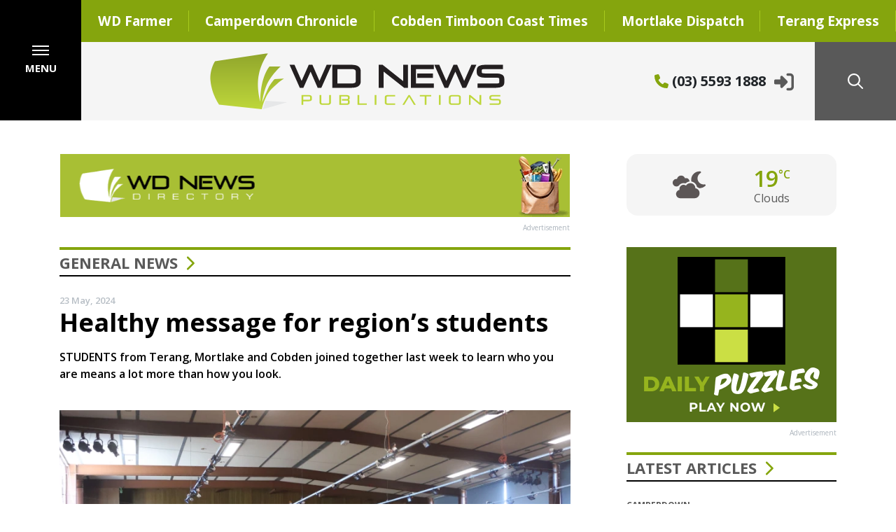

--- FILE ---
content_type: text/html; charset=utf-8
request_url: https://www.wdnews.com.au/healthy-message-for-region-s-students-2024-05-23
body_size: 59411
content:
<!DOCTYPE html><html class="no-js" lang="en"><head> <meta charset="utf-8"> <style>@charset "UTF-8";:root{--blue:#007bff;--indigo:#6610f2;--purple:#6f42c1;--pink:#e83e8c;--red:#dc3545;--orange:#fd7e14;--yellow:#ffc107;--green:#28a745;--teal:#20c997;--cyan:#17a2b8;--white:#fff;--gray:#6c757d;--gray-dark:#343a40;--primary:#85a50d;--secondary:#595959;--success:#28a745;--info:#17a2b8;--warning:#ffc107;--danger:#dc3545;--light:#f8f9fa;--dark:#343a40;--breakpoint-xs:0;--breakpoint-sm:576px;--breakpoint-md:768px;--breakpoint-lg:992px;--breakpoint-xl:1200px;--font-family-sans-serif:"Open Sans",sans-serif;--font-family-monospace:SFMono-Regular,Menlo,Monaco,Consolas,"Liberation Mono","Courier New",monospace}*,:after,:before{box-sizing:border-box}html{-webkit-text-size-adjust:100%;font-family:sans-serif;line-height:1.15}main{display:block}body{background-color:#fff;color:#212529;font-family:Open Sans,sans-serif;font-size:1rem;font-weight:400;line-height:1.5;margin:0;text-align:left}hr{box-sizing:content-box;height:0;overflow:visible}h2,h3{margin-bottom:.5rem;margin-top:0}p{margin-top:0}p{margin-bottom:1rem}ul{margin-bottom:1rem;margin-top:0}a{background-color:transparent;color:#000;text-decoration:none}svg{vertical-align:middle}svg{overflow:hidden}label{display:inline-block;margin-bottom:.5rem}input{font-family:inherit;font-size:inherit;line-height:inherit;margin:0}input{overflow:visible}[type=submit]{-webkit-appearance:button}[type=submit]::-moz-focus-inner{border-style:none;padding:0}h2,h3{font-weight:500;line-height:1.2;margin-bottom:.5rem}h2{font-size:2rem}h3{font-size:1.75rem}hr{border:0;border-top:3px solid rgba(0,0,0,.1);margin-bottom:1rem;margin-top:1rem}.list-unstyled{list-style:none;padding-left:0}.container{margin-left:auto;margin-right:auto;padding-left:15px;padding-right:15px;width:100%}.row{display:flex;flex-wrap:wrap;margin-left:-15px;margin-right:-15px}.no-gutters{margin-left:0;margin-right:0}.col,.col-lg-3,.col-lg-4,.col-sm-12,.col-xl-2{padding-left:15px;padding-right:15px;position:relative;width:100%}.col{flex-basis:0;flex-grow:1;max-width:100%}.order-first{order:-1}.form-control{background-clip:padding-box;background-color:#fff;border:1px solid #ced4da;border-radius:0;color:#495057;display:block;font-size:1rem;font-weight:400;height:calc(1.5em + .75rem + 2px);line-height:1.5;padding:.375rem .75rem;width:100%}.form-control::-ms-expand{background-color:transparent;border:0}.form-control::-moz-placeholder{color:#6c757d;opacity:1}.form-group{margin-bottom:1rem}.btn{background-color:transparent;border:1px solid transparent;border-radius:0;color:#212529;display:inline-block;font-size:1rem;font-weight:400;line-height:1.5;padding:.375rem .75rem;text-align:center;vertical-align:middle}.btn-primary{background-color:#85a50d;border-color:#85a50d;color:#fff}.d-none{display:none!important}.d-block{display:block!important}.d-flex{display:flex!important}.flex-row{flex-direction:row!important}.flex-column{flex-direction:column!important}.flex-wrap{flex-wrap:wrap!important}.flex-grow-1{flex-grow:1!important}.flex-shrink-0{flex-shrink:0!important}.justify-content-center{justify-content:center!important}.align-items-center{align-items:center!important}@supports (position:sticky){.sticky-top{position:sticky;top:0;z-index:1020}}.h-auto{height:auto!important}.mr-2{margin-right:.5rem!important}.mb-2{margin-bottom:.5rem!important}.text-right{text-align:right!important}.text-center{text-align:center!important}.font-weight-bold{font-weight:700!important}.no-js .js-on{display:none!important}.container .row div div:first-child>h2,.container .row div div:first-child>h3{margin-top:0}.animated-fadein{animation-duration:1s;animation-fill-mode:both;visibility:hidden}.content .container{overflow:visible}.no-js .animated-fadein{display:block!important;visibility:visible!important}:root{--animate-duration:1s;--animate-delay:1s;--animate-repeat:1}.icon{fill:currentColor;height:1em;vertical-align:-.125em;width:1em}[x-cloak]{display:none!important}.header{background-color:#f5f5f5;color:#85a50d;height:112px}.header .logo svg{margin:1rem .5rem;max-height:2.5rem;max-width:95%}.header .contact{font-size:20px;font-style:normal;font-weight:700;margin:0 1.5rem}.header .contact>div{margin:0 .375rem}.header .contact a{color:#212529;white-space:nowrap}.header .contact a .icon{fill:#85a50d}.header .contact .icon-only{font-size:1.75rem}.header .contact .icon-only a{display:inline-block}.header .contact .icon-only a .icon{fill:#595959}.header .menu-toggle-wrap,.header .search-toggle{width:5.25rem}.header .menu-toggle{align-items:center;display:flex;height:100%;text-decoration:none}.header .menu-toggle{background-color:#000}.header .menu-toggle .nav-icon{height:.875rem;position:relative;transform:rotate(0);width:1.5rem}.header .menu-toggle .nav-icon span{background-color:#fff;display:block;height:2px;left:0;opacity:1;position:absolute;transform:rotate(0);width:100%}.header .menu-toggle .nav-icon span:first-child{top:0;transform-origin:left center}.header .menu-toggle .nav-icon span:nth-child(2){top:6px;transform-origin:left center}.header .menu-toggle .nav-icon span:nth-child(3){top:12px;transform-origin:left center}.header .menu-toggle .menu-label{color:#fff;font-size:15px;font-style:normal;font-weight:700;margin-top:7px;text-transform:uppercase}.header .dropdown-nav{background-color:#000;color:#85a50d;height:100vh;left:0;overflow-y:auto;padding:12rem 0 5rem;position:fixed;top:0;width:100vw;z-index:-1}.header .dropdown-nav .nav-row{margin-left:2rem;margin-right:2rem}.header .dropdown-nav .nav-row ul li{font-size:clamp(.75rem,2.5vh,1.25rem);font-weight:600;letter-spacing:.5px;text-transform:uppercase}.header .dropdown-nav .nav-row ul li a{color:#85a50d;display:inline-block;padding-bottom:clamp(0,.5vh,.5rem)}.header .dropdown-nav .nav-row ul.nav-large li{font-size:clamp(1rem,3.5vh,2.375rem);font-weight:700;text-transform:none}.header .dropdown-nav .nav-row ul.nav-large li a{color:#fff;padding-bottom:0;padding-top:0}.header .search-toggle{display:inline-block;height:100%}.header .search-toggle a{background-color:#595959;color:#fff;font-size:1.375rem;height:100%}.header .search-toggle a:after{transform-origin:0 -18px}.header .dropdown-search{height:0;position:relative}.header .dropdown-search .dropdown-search-form{background-color:#595959;left:0;position:absolute;right:0;top:0;z-index:49}.header .dropdown-search .dropdown-search-form form{margin:24px 0}.header .dropdown-search .dropdown-search-form form input.form-control{background:0 0;border:none;border-bottom:2px solid #7f7f7f;color:#fff;font-size:18px;font-style:normal;font-weight:600;margin-top:5px;padding:0}.header .dropdown-search .dropdown-search-form form input.form-control::-moz-placeholder{color:#fff}.header .dropdown-search .dropdown-search-form form input.btn{background-color:#fff;border:2px solid #fff;color:#000;font-size:15px;font-style:normal;font-weight:700;letter-spacing:.5px;margin:1rem 1rem 0 0;padding:10px 18px;text-transform:uppercase}.header .dropdown-search .dropdown-search-form form .close-search{color:#fff;font-size:15px;font-style:normal;font-weight:700;letter-spacing:.5px;margin-top:1.25rem;text-decoration:none;text-transform:uppercase}.header .dropdown-search .dropdown-search-form form .close-search .icon{color:#fff;font-size:40px;margin-right:10px;vertical-align:middle}.header{height:173px}@media (max-width:991.98px){.header{height:164px}}@media (max-width:767.98px){.header{height:92px}}.content{background-color:#fff;padding:3rem 0 4rem}.content p{font-size:.875rem}.content p a{font-size:.875rem;text-decoration:underline}.content p{line-height:1.3rem}.content hr{border-top:3px solid rgba(0,0,0,.1);margin:3rem 0}.content h2,.content h3{margin:1rem 0}.content h2{text-transform:uppercase}.content h2{color:#595959;font-size:1.375rem;font-style:normal;font-weight:800}.content h3{color:#000;font-size:16px;font-style:normal;font-weight:600}.content .contact-icons a{text-decoration:none}.content .contact-icons a,.content .contact-icons p{font-size:1.125rem;font-style:normal;font-weight:700}.content .contact-icons p{line-height:1.5rem}.general-content h2,.general-content h3{margin:2rem 0 1rem}.general-content .container>.row{margin-top:2rem}.footer .areas .title{text-align:center;width:100%}.footer .areas .title h3{color:#85a50d;font-size:1rem;font-style:normal;font-weight:700;line-height:1rem;vertical-align:top}.footer .areas ul{color:#85a50d;font-size:.9rem;font-style:normal;font-weight:600;line-height:25px;margin-bottom:0}.footer .areas ul li{text-indent:-1em}.footer .areas ul li:before{color:#85a50d;content:"– "}.footer .footer-menu ul{list-style:none;margin:0;padding:0}.footer .footer-menu ul li{padding-top:.3rem}.footer .footer-menu ul li a{color:#000;display:inline-block;font-size:.8rem;font-style:normal;font-weight:700;letter-spacing:.05rem;text-transform:uppercase}.footer .footer-menu ul li:first-of-type{line-height:1rem;padding-top:0;vertical-align:top}.footer .contact{font-size:1.5rem;line-height:1rem;padding:0;vertical-align:top}.footer .contact a{color:#85a50d}.footer .contact a:not(:first-child){margin-left:.375rem}.mastheads{display:flex;font-size:.8rem;font-style:normal;font-weight:700}.mastheads>div{background-color:#85a50d;flex-grow:1;position:relative}.mastheads>div:after,.mastheads>div:before{background-color:#a7cb1d;bottom:0;content:"";height:1.875rem;margin:auto 0;position:absolute;right:0;top:0;width:1px}.mastheads>div a{color:#fff;display:flex;flex-direction:column;height:100%;justify-content:center;padding:1rem .5rem;text-align:center;text-decoration:none}.mastheads>div:first-of-type:before,.mastheads>div:last-of-type:after{display:none}</style> <script async src="https://www.googletagmanager.com/gtag/js?id=G-V68WMHB9WE"></script> <script>window.dataLayer = window.dataLayer || []; function gtag() { dataLayer.push(arguments); } gtag('js', new Date()); gtag('config', 'G-V68WMHB9WE'); </script> <link href="https://www.wdnews.com.au/storage/fonts/2191682a6f/fonts.css" rel="stylesheet" type="text/css"><title>Healthy message for region’s students | WD News Publications | Local News covering Sport, Council & Community for Camperdown, Cobden, Colac, Mortlake, Terang, Timboon & Simpson in VIC Australia.</title> <meta property="og:title" content="Healthy message for region’s students | WD News Publications | Local News covering Sport, Council & Community for Camperdown, Cobden, Colac, Mortlake, Terang, Timboon & Simpson in VIC Australia."> <meta property="og:url" content="https://www.wdnews.com.au/healthy-message-for-region-s-students-2024-05-23"> <meta property="og:image" content="https://wdnews-4634.kxcdn.com/img/containers/assets/news/school-film.jpg/9d57302e4a4086f3a792f89014d8b958.jpg"> <meta property="og:image:width" content=""> <meta property="og:image:height" content=""> <meta property="og:description" content="STUDENTS from Terang, Mortlake and Cobden joined together last week to learn who you are means a lot more than how you look." /> <meta property="og:type" content="website"> <script type="application/ld+json"> { "@context": "https://schema.org", "@type": "NewsArticle", "mainEntityOfPage": { "@type": "WebPage", "@id": "https://google.com/article" }, "headline": "Healthy message for region’s students", "image": [ "https://wdnews-4634.kxcdn.com/img/containers/assets/news/school-film.jpg/64925bf9e503b83d970e33b1bc3cc7ff.jpg", "https://wdnews-4634.kxcdn.com/img/containers/assets/news/school-film.jpg/826273809ff8fa6c79f7d601673dace1.jpg", "https://wdnews-4634.kxcdn.com/img/containers/assets/news/school-film.jpg/c4118405f97fab99ffa7c4e0d91d961c.jpg" ], "datePublished": "2024-05-23T00:00:00+10:00", "description": "STUDENTS from Terang, Mortlake and Cobden joined together last week to learn who you are means a lot more than how you look." } </script><link rel="apple-touch-icon" sizes="180x180" href="https://wdnews-4634.kxcdn.com/apple-touch-icon.png"><link rel="icon" type="image/png" sizes="32x32" href="https://wdnews-4634.kxcdn.com/favicon-32x32.png"><link rel="icon" type="image/png" sizes="16x16" href="https://wdnews-4634.kxcdn.com/favicon-16x16.png"><link rel="manifest" href="https://wdnews-4634.kxcdn.com/site.webmanifest"><meta name="msapplication-TileColor" content="#85A50D"><meta name="theme-color" content="#85A50D"><link rel="canonical" href="https://www.wdnews.com.au/healthy-message-for-region-s-students-2024-05-23"><meta name="viewport" content="width=device-width, initial-scale=1"><link rel="stylesheet" href="https://wdnews-4634.kxcdn.com/css/app.css?id=578538d7bfb18ebb214b59f67f2cad8e"><script src="https://wdnews-4634.kxcdn.com/js/app.js?id=e0c76788d7827e1bec1366b2e05cf788" defer></script><script>(function(h){h.className = h.className.replace('no-js', 'js')})(document.documentElement)</script><script>if (location.hostname !== 'www.wdnews.com.au') { if (window.location.pathname === '/') { switch (location.hostname) { case 'camperdownchronicle.com.au': case 'www.camperdownchronicle.com.au': window.location.replace('https://www.wdnews.com.au/camperdown-chronicle'); break; case 'cobdentimbooncoasttimes.com.au': case 'www.cobdentimbooncoasttimes.com.au': window.location.replace('https://www.wdnews.com.au/cobden-timboon-coast-times'); break; case 'ctctimes.com.au': case 'www.ctctimes.com.au': window.location.replace('https://www.wdnews.com.au/cobden-timboon-coast-times'); break; case 'mortlakedispatch.com.au': case 'www.mortlakedispatch.com.au': window.location.replace('https://www.wdnews.com.au/mortlake-dispatch'); break; case 'terangexpress.com.au': case 'www.terangexpress.com.au': window.location.replace('https://www.wdnews.com.au/terang-express'); break; default: window.location.replace('https://www.wdnews.com.au/'); } } else { window.location.replace('https://www.wdnews.com.au' + location.pathname); } }</script></head><body> <div class="wrapper"> <div class="header sticky-top" x-data="header()" :class="headerClass()" @click.outside="headerOutside()" @scroll.window.debounce="headerScroll()" @resize.window.throttle="headerResize()" :style="{ height: 'auto' }" > <div x-cloak class="d-flex title-bar" x-ref="titlebar"> <div class="flex-grow-1"> <div class="mastheads d-none d-md-flex"> <div> <a href="/wd-farmer">WD Farmer</a> </div> <div> <a href="/camperdown-chronicle">Camperdown Chronicle</a> </div> <div> <a href="/cobden-timboon-coast-times">Cobden Timboon Coast Times</a> </div> <div> <a href="/mortlake-dispatch">Mortlake Dispatch</a> </div> <div> <a href="/terang-express">Terang Express</a> </div> </div> <div class="d-flex"> <div class="flex-grow-1 text-center"> <div x-data="masthead()" x-cloak> <a x-show="isMasthead('camperdown-chronicle')" class="logo logo-camperdown-chronicle" href="https://www.wdnews.com.au/camperdown-chronicle"> <svg xmlns="http://www.w3.org/2000/svg" viewBox="0 0 715.94 168.29"><defs><style>.cam-1,.cam-4,.cam-5{stroke:#231f20;stroke-miterlimit:10;fill:none}.cam-6,.cam-7{fill:#231f20}.cam-4,.cam-5{stroke-width:.5px}.cam-4,.cam-7{fill-rule:evenodd}.cam-6,.cam-7{stroke-width:0}</style></defs><path class="cam-6" d="M48.26 89.73h.17c.06 0 .11-.03.17-.09h.34l.09-.09h.09l-7.93 8.1-11.94-4.01v41.7c.23.23.48.34.77.34h.43c.11.06.28.09.51.09h.43c.06.06.2.09.43.09h.77c5.85 0 11.91-2.7 18.16-8.1l-.68 2.73c-4.89 7.9-11.28 12.22-19.19 12.96l-10.23-.34c-6.31-1.14-11.37-4.26-15.18-9.38C1.83 128.9.01 123.16.01 116.51v-.34c0-.11.03-.2.09-.26v-.68c0-.11.03-.2.09-.26v-.17l2.47-9.38C6.3 98.2 11.3 93.14 17.67 90.24l1.19-.17c-.06.17-.2.37-.43.6-.23.23-.43.37-.6.43-.91.8-1.82 1.69-2.73 2.69-.91 1-1.85 2.06-2.81 3.2-1.76 2.1-2.98 4.46-3.67 7.08l-.17.85v.43c-.06.12-.09.26-.09.43-.11.57-.17.82-.17.77v.34c-.06.12-.08.26-.08.43-.11.34-.19.62-.21.85-.03.23-.04.6-.04 1.11-.06.34-.09.65-.09.94v.85c0 2.79.43 5.49 1.28 8.1.74 2.27 2.07 4.69 4.01 7.25.06-.06.17-.2.34-.43 0 .23.17-.17.51-1.19l.17-.68V99.48l17.31-15.01c5.23 3.53 10.86 5.29 16.88 5.29zm-24.81 5.63v18.67c0 2.22-.6 4.21-1.79 5.97-.74 1.2-2.08 2.87-4.01 5.03-.11.12-.23.24-.34.38-.11.14-.26.33-.43.55l-.85.85c-.4.29-.88.8-1.45 1.54.8.8 1.72 1.63 2.77 2.52 1.05.88 2.29 1.8 3.71 2.77 1.99 1.14 3.95 1.71 5.88 1.71l-.17-42.8-3.33 2.81zm43.11 4.69l11.43 4.52v.09l.17-.17c.11-.17.41-.46.9-.85.48-.4.9-.62 1.24-.68.06 0 .14-.03.26-.09h.26c.06 0 .14-.03.26-.08h.26l.34-.17c-.23.4-.54.94-.94 1.62-.23.34-.5.87-.81 1.58-.31.71-.78 1.8-1.41 3.28l-.17 24.05c.06.23.1.37.13.43l.13.26v.26c0 .06.03.14.09.26v.17c.11.17.31.45.6.85.06.06.34.29.85.68 0 .12.06.17.17.17h.09c0 .06.03.09.08.09l1.54-1.11 1.28 1.11-7.42 6.48h-.51c-.97 0-1.79-.4-2.47-1.19-.85-1.14-1.39-2.13-1.62-2.98-.17-.4-.36-1.05-.55-1.96-.2-.91-.3-1.45-.3-1.62v-.6c-.06 0-.09-.06-.09-.17v-.43c-.06-.06-.09-.14-.09-.26v-.51L59 142.8c-2.05-1.14-3.71-2.71-4.99-4.73-1.28-2.02-1.92-4.13-1.92-6.35v-.43c0-.05.03-.14.09-.26v-.85c0-.06.03-.14.09-.26v-.17c0-.05.23-.94.68-2.64 1.25-4.6 3.67-8.36 7.25-11.26l-4.18-11.94c.06.17.14.26.26.26h.51c0 .06.06.09.17.09h1.19c.17 0 .31-.01.43-.04.11-.03.23-.07.34-.13h.17c1.19-.17 2.53-.61 4.01-1.31 1.31-.64 2.47-1.48 3.5-2.52v-.17zm-7.93 5.71l3.33 9.38 8.27 4.78v-9.89l-10.57-4.26h-1.02zm3.33 11.68c-1.02 1.36-1.72 2.62-2.09 3.75-.37 1.14-.55 2.39-.55 3.75v1.19c0 .46.06.85.17 1.19.45 3.01 1.79 6.05 4.01 9.12l.94-.51 5.97-5.29v-8.36l-8.44-4.86zm29.21-17.39c3.18 2.48 5.03 5.69 5.54 9.64l.08.09v.42l10.57-10.15c.4.11.94.34 1.62.69 1.71 1.61 2.84 3.01 3.41 4.21.91 1.38 1.59 3.07 2.05 5.08l9.98-9.98 5.88 6.22 3.67-3.67 1.19 1.28c-1.65 2.16-2.76 4.21-3.33 6.14v22.17c0 .23.06.51.17.85 0-.11.09.09.26.6 0 .17.1.41.3.72.2.31.33.53.38.64l.26.26c.28.29.5.46.64.51.14.06.24.09.3.09l1.62-1.2 1.02 1.28-7.08 6.82c-2.33-.4-3.89-1.42-4.69-3.07-.97-2.05-1.45-3.95-1.45-5.71v-22c-.68-2.1-1.96-3.58-3.84-4.43l-5.46 5.31v21.08l2.81 3.17-.17.69-6.57 4.97-1.02-.17-6.22-5.31c1.25-.46 2.19-1.63 2.81-3.51V112.7c-.06-.06-.09-.17-.09-.34v-.43c-.06-.06-.09-.17-.09-.34-.06-.46-.31-1.14-.77-2.06a7.82 7.82 0 00-.51-.86c-.06-.12-.14-.26-.26-.43a.786.786 0 00-.43-.34c-.17-.06-.43-.14-.77-.26-.06 0-.17-.03-.34-.08h-.43l-5.8 5.63v20.12c.23.34.57.91 1.02 1.71.45.57.85 1.02 1.19 1.37.11.06.23.18.34.38.11.2.18.31.21.34l.21.21-7.08 5.8-6.65-5.97 2.64-2.81-.17-25.15-1.62-1.96-2.3 1.19-.85-1.18 7.76-7.17zm54.34 0h.17c.17.11.34.17.51.17h.17l.17.17c.06.06.14.09.26.09s.21.04.3.13c.08.09.16.14.21.17.06.03.14.08.26.17.11.09.2.14.26.17s.13.1.21.21c.08.12.14.19.17.21l.47.47c.06 0 .13.06.21.17.09.12.13.21.13.3s.06.17.17.26c.11.08.2.17.26.26.06.08.09.16.09.21s.06.14.17.26c1.25 1.99 1.96 3.95 2.13 5.88l9.21-9.29c2.27 1.53 4.15 3.43 5.63 5.7 1.65 2.5 2.47 4.99 2.47 7.49v20.93c-4.09 2.67-7.62 5.47-10.57 8.43l-6.57-3.16v.43c-.06.06-.09.14-.09.26v.25c-.06.06-.08.14-.08.26v.34c-.17.85-.27 1.34-.3 1.45-.03.11-.04.45-.04 1.02 0 4.32 2.18 16.69 5.25 19.42h-3.15c-1.53-.82-2.64-1.59-3.33-2.29-.34-.24-1.31-1.18-2.9-2.82-.29 0-.43.14-.43.43-2.22 1.99-4.24 2.98-6.05 2.98h-.34c1.19-1.19 2.13-2.56 2.81-4.09.79-1.82.54-12.25.54-13.62v-6.65c-.17.06-.4.09-.68.09-.06 0-.17-.03-.34-.09h-.43v-.09h-.17c-.34 0-.8-.05-1.36-.17-.34 0-.54-.03-.6-.09h-.6l-.94-.17v-2.81c0 .17.06.26.17.26h.34l.09.09h.6c.11 0 .21-.03.3-.09.08-.05.17-.08.26-.08s.18-.03.3-.09h.26c.06 0 .14-.03.26-.09h.26c.85-.68 1.56-1.51 2.13-2.47v-19.95c-.06-.06-.11-.21-.17-.47a2.94 2.94 0 01-.09-.64c-.29-.85-.54-1.39-.77-1.62 0-.11-.07-.25-.21-.43-.14-.17-.24-.3-.3-.38-.06-.09-.14-.2-.26-.34-.11-.14-.23-.24-.34-.3l-2.3 1.37-1.02-1.01 7.25-7.17zm11.26 7.5c-.23.34-.71.79-1.45 1.36-1.65 1.65-2.87 3.07-3.67 4.26v18.67l9.38 2.98v-22.51c-.63-.85-1.22-1.7-1.79-2.56-.8-.97-1.62-1.65-2.47-2.05v-.17zm28.97-7.5l11.08 11.4-14.67 12.85v8.42l7.08 3.4 5.29-3.92 1.19 1.62-11.43 8.95h-.34c-.29 0-.68-.07-1.19-.21-.51-.14-.84-.23-.98-.26s-.81-.47-2-1.32c-.11-.06-.29-.2-.51-.43-.06-.06-.14-.14-.26-.25a1.81 1.81 0 00-.43-.3c-.17-.09-.47-.26-.89-.51-.43-.25-.95-.44-1.58-.55l-.77-.26c-.17 0-.38-.03-.64-.08-.26-.06-.53-.11-.81-.17-.29-.05-.55-.14-.81-.26-.26-.11-.81-.23-1.66-.34 1.88-1.87 2.81-4.08 2.81-6.64v-23.74c1.99-.74 4.01-1.79 6.05-3.15 1.71-1.13 3.52-2.5 5.46-4.08v-.17zm-3.58 7.5v13.39c.34-.06.74-.29 1.19-.68l1.28-1.02c.11-.06.21-.13.3-.21.09-.08.16-.14.21-.17.06-.03.14-.09.26-.17.11-.09.18-.14.21-.17s.16-.13.38-.3c.23-.17.4-.31.51-.43.51-.28 1.05-.67 1.62-1.15.57-.48 1.05-.92 1.45-1.32l-7.42-7.76zm22.16-7.5h.17c.17.11.34.17.51.17h.17l.17.17c.06.06.14.09.26.09.34.34.6.55.77.64.17.09.3.19.38.3.08.12.16.2.21.26.06.06.14.13.26.21.11.09.18.16.21.21.03.06.09.14.17.26.09.12.13.2.13.26 0-.17.09 0 .26.51.17.12.34.34.51.68.11.06.2.23.26.51l.17.51c.06 0 .11.06.17.17.06.11.09.23.09.34s.04.26.13.43c.08.17.14.27.17.3.03.03.09.18.17.47.09.29.14.46.17.51l.13.26v.26l8.27-7.5 5.46 6.44.17.69-5.63 5.15-4.95-5.29-3.33 2.98v22.17c1.14 1.48 2.53 2.59 4.18 3.33l3.07-2.64 1.53 1.45-9.89 8.44c-2.9-3.12-6.11-5.43-9.64-6.91 1.02-.8 1.68-1.73 1.96-2.81.68-.97 1.02-2.13 1.02-3.5v-18.76c-.06-.06-.08-.17-.08-.34v-.34c-.06-.05-.1-.18-.13-.38s-.3-.75-.81-1.66c-.34-.51-.77-.91-1.28-1.2l-1.96 1.02-.68-1.18 7.08-6.66zm19.72-12.71l25.75 17.73c.11-.05.34-.31.68-.77.17-.17.5-.47.98-.89.48-.43 1.09-.81 1.83-1.15l-.85 2.81v31.04c-1.36.57-3.38 1.51-6.05 2.81-1.25.8-3.1 1.96-5.54 3.5-.11 0-.19.03-.21.09-.03.06-.13.16-.3.3-.17.14-.31.24-.43.3l-6.48-4.02-9.21-2.99c1.65-1.42 2.47-3.24 2.47-5.46v-23.48l7.59-3.16-10.4-8.54.17-8.11zm13.39 18.76l-2.64 1.62v23.96l9.38 3.84v-23.79l-6.74-5.63zm32.34-6.05c1.53 1.3 3.35 2.48 5.46 3.53 2.1 1.05 3.98 1.8 5.63 2.25l2.81.77v29.36l-12.88 6.81-10.91-5.62-4.43-1.19 1.79-2.64.51-2.81v-23.4c2.16-.4 4.29-1.23 6.39-2.51 2.1-1.28 3.98-2.74 5.63-4.38v-.17zm-3.75 7.5v24.47l9.38 4.09v-24.56l-9.38-4.01zm49.15 2.3c-.63-3.65-2.62-6.93-5.97-9.8l-6.29 5.55-.17.15 1.34 1.8c.34.06.74.31 1.19.77.28.17.48.34.6.51l.51.51c.23.46.37.83.43 1.11.06.29.09.54.09.77v24.47l-8.1-3.84-.68-.68v-18.16l.17-3.33c-.11-2.5-.8-4.8-2.05-6.91-1.02-2.1-2.33-4.15-3.92-6.14v-.43c0-.28.03-.45.09-.51v-.51c0-.06.03-.14.08-.26v-.17l.17-.51c0-.17.07-.33.21-.47.14-.14.35-.37.64-.68.28-.31.48-.52.6-.64.8-.8 1.25-1.28 1.36-1.45v-1.79h-.68c-.06.17-.11.26-.17.26h-.34c-.06.06-.11.09-.17.09h-.26c-1.42.85-2.59 1.73-3.5 2.64-.91.91-1.85 2.02-2.81 3.33 0 .11-.04.29-.13.51-.09.23-.16.4-.21.51l-.51 2.05c-.06.34-.09.68-.09 1.02 0 2.16 1.08 5.03 3.24 8.61v21.15c0 1.31-.24 2.5-.72 3.58s-1.27 2.05-2.35 2.9c1.59 0 3.24.4 4.95 1.19.23.12 1.73.97 4.52 2.56.68.45 1.25.88 1.71 1.28l1.28 1.02c.17.06.35.16.55.3.2.14.41.33.64.55 2.33-2.33 4.97-3.5 7.93-3.5 1.02 0 1.88.09 2.56.26 1.19.29 2.1.51 2.73.68 1.31.4 2.39.82 3.24 1.28l3.07 1.28c1.31-.8 2.05-1.28 2.22-1.45l2.47-1.45c2.1-1.25 3.75-2.22 4.95-2.9.17-.05.41-.17.73-.34.31-.17.57-.29.77-.34.2-.06.44-.2.73-.43.17-.06.4-.23.68-.51v-26.01c-.4-1.88-.97-3.35-1.7-4.43-.85-1.48-1.71-2.81-2.56-4.01-.11 0-.2-.05-.26-.17-.06-.11-.11-.18-.17-.21-.06-.03-.09-.07-.09-.13h-.26c-.11 0-.23-.06-.34-.17h-.51c-.17 0-.29-.06-.34-.17l-6.62 6.13 1.84 1.89c.97 0 1.68.31 2.13.94.68.74 1.05 1.42 1.11 2.05v25.24l-9.38-3.58V113.7m27.18-13.65c1.54 1.35 2.84 2.82 3.92 4.39a9.62 9.62 0 011.71 5.24l10.57-9.63 5.8 5.88 3.5-2.98 1.11 1.11c-.06.17-.12.28-.17.34l-.17.17a11.946 11.946 0 00-3.15 5.46v22.85c.11.57.21.91.3 1.02.08.11.16.31.21.6.06.06.14.16.26.3.11.14.2.24.26.3s.2.23.43.51c.23.29.43.46.6.51l1.79-1.45 1.37 1.45-7.84 6.65a6.98 6.98 0 01-3.16-2.05c-.97-1.31-1.62-2.44-1.96-3.41v-25.75c-.11 0-.17-.04-.17-.13s-.03-.18-.09-.3c-.06-.11-.11-.17-.17-.17-.12-.4-.29-.74-.51-1.02-.34-.68-.77-1.19-1.28-1.54-.45-.57-.97-.91-1.54-1.02l-.85-.17-5.29 5.14V133c.17.51.44 1.09.81 1.71.37.63.72 1.12 1.06 1.46.11.06.23.19.34.39.11.2.18.31.21.34l.21.21c-2.67 2.91-4.92 4.8-6.74 5.65l-6.31-5.83 2.47-2.66v-23.91c0-.29-.14-.66-.43-1.11-.17-.29-.46-.69-.85-1.2-.34-.17-.51-.34-.51-.51l-1.88.68-.77-1.18 6.91-7zm155.31-10.32h.17c.06 0 .11-.03.17-.09h.34l.08-.09h.09l-7.93 8.1-11.94-4.01v41.7c.23.23.48.34.77.34h.43c.11.06.28.09.51.09h.43c.06.06.2.09.43.09h.77c5.85 0 11.91-2.7 18.16-8.1l-.68 2.73c-4.89 7.9-11.28 12.22-19.18 12.96l-10.23-.34c-6.31-1.14-11.37-4.26-15.18-9.38-3.64-4.83-5.46-10.57-5.46-17.22v-.34c0-.11.03-.2.08-.26v-.68c0-.11.03-.2.09-.26v-.17l2.47-9.38c3.64-7.22 8.64-12.28 15.01-15.18l1.19-.17c-.06.17-.2.37-.43.6-.23.23-.43.37-.6.43-.91.8-1.82 1.69-2.73 2.69-.91 1-1.85 2.06-2.81 3.2-1.76 2.1-2.98 4.46-3.67 7.08l-.17.85v.43c-.06.12-.08.26-.08.43-.12.57-.17.82-.17.77v.34c-.06.12-.08.26-.08.43-.12.34-.19.62-.21.85-.03.23-.04.6-.04 1.11-.06.34-.08.65-.08.94v.85c0 2.79.43 5.49 1.28 8.1.74 2.27 2.07 4.69 4.01 7.25.06-.06.17-.2.34-.43 0 .23.17-.17.51-1.19l.17-.68V99.48l17.31-15.01c5.23 3.53 10.86 5.29 16.88 5.29zm-24.81 5.63v18.67c0 2.22-.6 4.21-1.79 5.97-.74 1.2-2.08 2.87-4.01 5.03-.11.12-.23.24-.34.38-.12.14-.26.33-.43.55l-.85.85c-.4.29-.88.8-1.45 1.54.79.8 1.72 1.63 2.77 2.52 1.05.88 2.29 1.8 3.71 2.77 1.99 1.14 3.95 1.71 5.88 1.71l-.17-42.8-3.33 2.81zm42.51-9.98h1.96c-1.65 1.48-2.76 2.87-3.33 4.18-.57 1.31-1 3.01-1.28 5.12v15.01l11.6-9.63c1.71 1.36 3.01 2.7 3.92 4 .97 1.48 1.68 3.12 2.13 4.94v26.22c-1.08 5.11-3.75 9.04-8.02 11.79-4.26 2.75-8.84 4.64-13.73 5.66h-.26a.571.571 0 00-.21-.13c-.09-.03-.27-.1-.55-.21h-.08a.24.24 0 00-.17-.08h-.08c-.06-.06-.11-.09-.17-.09l.51-1.28c7.9-2.62 12.79-6.79 14.67-12.53v-28.31l-3.24-2.98-6.48 5.29v21.49l2.64 3.15-6.74 5.8-6.65-5.8 2.64-3.15V106.3l-4.43-.17v-4.52h4.78V94.7c-.68-3.3-2.05-5.77-4.09-7.42l.6-.17c.17.17.4.26.68.26h.34c.06.06.17.09.34.09.51.17 1.24.51 2.17 1.02.94.51 1.61 1.05 2 1.62.06 0 .11.06.17.17.06.11.08.2.08.26l.34.34c2.33-2.95 4.97-4.72 7.93-5.29v-.17zm24.77 14.67h.17c.17.11.34.17.51.17h.17l.17.17c.06.06.14.09.26.09.34.34.6.55.77.64.17.09.3.19.38.3.09.12.16.2.21.26.06.06.14.13.26.21.11.09.18.16.21.21.03.06.09.14.17.26.08.12.13.2.13.26 0-.17.08 0 .25.51.17.12.34.34.51.68.11.06.2.23.26.51l.17.51c.06 0 .11.06.17.17.06.11.08.23.08.34s.04.26.13.43c.09.17.14.27.17.3.03.03.09.18.17.47.08.29.14.46.17.51l.13.26v.26l8.27-7.5 5.46 6.44.17.69-5.63 5.15-4.95-5.29-3.33 2.98v22.17c1.14 1.48 2.53 2.59 4.18 3.33l3.07-2.64 1.54 1.45-9.89 8.44c-2.9-3.12-6.11-5.43-9.64-6.91 1.02-.8 1.68-1.73 1.96-2.81.68-.97 1.02-2.13 1.02-3.5v-18.76c-.06-.06-.08-.17-.08-.34v-.34c-.06-.05-.1-.18-.13-.38s-.3-.75-.81-1.66c-.34-.51-.77-.91-1.28-1.2l-1.96 1.02-.68-1.18 7.08-6.66zm34.3 0c1.53 1.3 3.35 2.48 5.46 3.53 2.1 1.05 3.98 1.8 5.63 2.25l2.81.77v29.36l-12.87 6.81-10.91-5.62-4.43-1.19 1.79-2.64.51-2.81v-23.4c2.16-.4 4.29-1.23 6.39-2.51 2.1-1.28 3.98-2.74 5.63-4.38v-.17zm-3.75 7.5v24.47l9.38 4.09v-24.56l-9.38-4.01zm27.34-7.5c1.54 1.35 2.84 2.82 3.92 4.39a9.62 9.62 0 011.71 5.24l10.57-9.63 5.8 5.88 3.5-2.98 1.11 1.11c-.06.17-.11.28-.17.34l-.17.17a12.054 12.054 0 00-3.16 5.46v22.85c.11.57.21.91.3 1.02.08.11.16.31.21.6.06.06.14.16.26.3.11.14.2.24.26.3s.2.23.43.51c.23.29.43.46.6.51l1.79-1.45 1.36 1.45-7.84 6.65a6.98 6.98 0 01-3.16-2.05c-.97-1.31-1.62-2.44-1.96-3.41v-25.75c-.12 0-.17-.04-.17-.13s-.03-.18-.08-.3c-.06-.11-.12-.17-.17-.17-.11-.4-.29-.74-.51-1.02-.34-.68-.77-1.19-1.28-1.54-.46-.57-.97-.91-1.54-1.02l-.85-.17-5.29 5.14V133c.17.51.44 1.09.81 1.71.37.63.72 1.12 1.07 1.46.11.06.23.19.34.39.11.2.18.31.21.34l.21.21c-2.67 2.91-4.92 4.8-6.74 5.65l-6.31-5.83 2.47-2.66v-23.91c0-.29-.14-.66-.43-1.11-.17-.29-.46-.69-.85-1.2-.34-.17-.51-.34-.51-.51l-1.88.68-.77-1.18 6.91-7zm35.96.42l6.22 5.63-2.47 3.24v23.96c0 .91.13 1.63.38 2.17.26.54.75.98 1.49 1.32l1.96-1.62 1.28 1.28-7.59 6.48c-1.36 0-2.5-.46-3.41-1.36-1.31-1.31-2.02-2.73-2.13-4.26-.06-.23-.08-.57-.08-1.02v-27.12l-1.96-3.41 6.31-5.29zm2.81-13.73h5.12l-6.82 9.21 1.71-9.21zm30.14 19.53l-3.84 5.71c-2.62-.85-5.15-2.27-7.59-4.26v24.3c.91.91 2.05 1.65 3.41 2.22l1.41.81c.54.31 1.21.67 2 1.07l4.26-3.24c.06.06.11.14.17.26.06.11.14.23.25.34l.26.26c0 .29.17.6.51.94l-10.74 8.1c-4.49-3.18-8.47-5.12-11.94-5.8 1.53-1.76 2.3-3.64 2.3-5.63v-24.3c1.14-.29 2.56-1.02 4.26-2.22.23-.17.48-.38.77-.64.28-.26.65-.53 1.11-.81l2.05-2.05c.23-.17.53-.43.9-.77s.72-.48 1.07-.43h.43v-.17l8.95 6.31zm16.48-20.89h2.47c-1.59 1.42-2.64 2.79-3.15 4.09-.57 1.54-1 3.15-1.28 4.86v37.86l4.6 3.5 1.54-1.19 1.28 1.45-8.1 7.16c-1.7-1.71-3.35-3.1-4.95-4.18a28.502 28.502 0 00-5.8-3.07c2.22-1.42 3.33-3.35 3.33-5.8V92.54c-.63-2.27-1.85-4.15-3.67-5.63l.51-.17c.17.17.38.26.64.26s.6.09 1.02.26c.43.17.74.3.94.38.2.08.54.26 1.02.51.48.26 1.09.72 1.83 1.41l.26.26c0 .29.14.43.43.43 0 .11.06.17.17.17 1.19-1.36 2.22-2.36 3.07-2.98 1.08-.91 2.36-1.53 3.84-1.88v-.17zm21.27 14.67l11.08 11.4-14.67 12.85v8.42l7.08 3.4 5.29-3.92 1.19 1.62-11.43 8.95h-.34c-.29 0-.68-.07-1.19-.21-.51-.14-.84-.23-.98-.26s-.81-.47-2-1.32c-.11-.06-.29-.2-.51-.43-.06-.06-.14-.14-.26-.25a1.81 1.81 0 00-.43-.3c-.17-.09-.47-.26-.9-.51-.43-.25-.95-.44-1.58-.55l-.77-.26c-.17 0-.38-.03-.64-.08-.26-.06-.53-.11-.81-.17-.29-.05-.55-.14-.81-.26-.26-.11-.81-.23-1.66-.34 1.88-1.87 2.81-4.08 2.81-6.64v-23.74c1.99-.74 4.01-1.79 6.05-3.15 1.71-1.13 3.52-2.5 5.46-4.08v-.17zm-3.58 7.5v13.39c.34-.06.74-.29 1.19-.68l1.28-1.02c.11-.06.21-.13.3-.21.09-.08.16-.14.21-.17.06-.03.14-.09.26-.17.11-.09.18-.14.21-.17s.16-.13.38-.3c.23-.17.4-.31.51-.43.51-.28 1.05-.67 1.62-1.15.57-.48 1.05-.92 1.45-1.32l-7.42-7.76zM74.89 65.61s-.04.11-.04.24v.2c-.03.08-.04.15-.04.2-.19 1.09-.79 2.15-1.8 3.18-.93.92-1.97 1.45-3.12 1.59h-.25s-.11.04-.25.04h-.25s-.11.04-.25.04c-.22.05-.38.08-.49.08h-.61s-.07-.01-.12-.04h-.33s-.06-.01-.08-.04h-.08v17.71l.16.08c.93.11 1.91-.24 2.95-1.05 1.04-.81 1.86-1.61 2.46-2.4l.86-1.11c.33-.44.57-.78.74-1.02l.37-.08v.57c0 2.31-1.27 4.48-3.81 6.49-.16.14-.42.34-.78.61-.79.63-1.68 1.08-2.67 1.35-.14.03-.82.19-2.05.49-1.23.14-2.02.2-2.38.2-3.09 0-5.89-.91-8.4-2.74-2.62-1.88-4.16-4.34-4.59-7.39v-.12s-.04-.08-.04-.16v-.16s-.04-.08-.04-.16v-.12h-.04v-.16s-.04-.07-.04-.12v-.74c0-.08.01-.17.04-.27s.05-.16.08-.18v-.25s.01-.06.04-.1c.03-.04.04-.1.04-.16s.03-.21.08-.43c0-.11.03-.27.08-.49 1.04-4.21 3.38-7.43 7.01-9.68-.06 0-.12-.01-.21-.04h-.25c-.06 0-.12-.01-.21-.04h-.25c-.16 0-.26-.01-.29-.04h-.33c-.11 0-.21-.01-.29-.04h-.25c-2.95 0-5.21 1.19-6.76 3.57l-.33-.16c.08.03.11.04.08.04l-.04-.04v-.08l-.04-.04v-.04c0-1.97.78-3.59 2.34-4.88 1.67-1.37 3.42-2.23 5.25-2.58.11-.03.49-.08 1.15-.16.08 0 .19-.01.33-.04h.29c.11-.08.3-.12.57-.12h.49c.03.08.1.12.21.12h.33c.08.03.15.04.2.04h.37l10.74 1.76c.05.06.09.09.1.1.01.01.05.02.1.02h.29s.03.04.08.04h.66c.08 0 .17-.01.27-.04s.18-.05.25-.06c.07-.01.18-.05.35-.1l.37-.12c.08-.05.2-.13.35-.23.15-.1.25-.17.31-.23.05-.05.11-.12.16-.18.05-.07.12-.17.2-.31.08-.14.14-.24.18-.31.04-.07.12-.18.23-.35h.08l.04-.08v-.08h.49v.81zm-16.6 4.06c-.55.33-.94.68-1.19 1.07-.55.79-1.01 1.63-1.39 2.5-.03.06-.15.34-.37.86-.16.41-.34.9-.53 1.48-.06.36-.16.88-.33 1.56-.03.22-.07.55-.12.98-.03.22-.04.55-.04.98 0 .82.11 1.67.33 2.54.38 1.09.72 1.91 1.02 2.46.03.08.05.14.06.16.01.03.05.07.1.12l.12.12s.03.08.08.14c.05.07.26.36.61.88.19.16.44.42.74.78.05.03.11.09.16.18.05.1.09.16.1.18.01.03.05.04.1.04.03 0 .07-.03.12-.08l.16-.16s.06-.05.1-.08c.04-.03.07-.05.08-.08a.44.44 0 01.1-.12l.16-.16c.03-.05.07-.11.12-.16 0 .22.12-.16.37-1.15l.12-.49c.08-.22.12-.57.12-1.07v-13h-.04v-.04s-.04-.01-.04-.04v-.04h-.04v-.08c-.05 0-.08-.03-.08-.08v-.12l-.74-.08zm5.41 1.02v9.68c0 1.42-.47 2.72-1.39 3.89-.93 1.18-1.93 2.13-2.99 2.87-.06.06-.11.08-.16.08-.08.08-.18.15-.29.21-.08.06-.14.1-.16.12.87.71 1.82 1.23 2.83 1.56 1.01.33 2.05.49 3.12.49h.37c.08 0 .23-.03.45-.08.03 0 .1-.01.2-.04h.21s.1-.01.21-.04h.16V71.02l-2.54-.33zm20.43-5.81h.94c-.79.71-1.33 1.38-1.6 2.01-.27.63-.48 1.45-.62 2.46v7.22l5.58-4.63c.82.66 1.45 1.3 1.89 1.92.46.71.81 1.5 1.02 2.37v12.61c-.52 2.46-1.8 4.35-3.85 5.67a19.43 19.43 0 01-6.6 2.72h-.12s-.06-.05-.1-.06c-.04-.01-.13-.05-.27-.1h-.04s-.06-.04-.08-.04h-.04s-.06-.04-.08-.04l.25-.61c3.8-1.26 6.15-3.27 7.05-6.03V76.74l-1.56-1.43-3.12 2.54v10.33l1.27 1.52-3.24 2.79-3.2-2.79 1.27-1.52V74.94l-2.13-.08v-2.17h2.3v-3.32c-.33-1.59-.98-2.77-1.97-3.57l.29-.08c.08.08.19.12.33.12h.16s.08.04.16.04c.25.08.59.25 1.05.49.45.25.77.51.96.78.03 0 .05.03.08.08s.04.1.04.12l.16.16c1.12-1.42 2.39-2.27 3.81-2.54v-.08zm16.83 7.05l5.33 5.48-7.05 6.18v4.05l3.4 1.64 2.54-1.89.57.78-5.49 4.31h-.16c-.14 0-.33-.03-.57-.1-.25-.07-.4-.11-.47-.12-.07-.01-.39-.22-.96-.63-.06-.03-.14-.1-.25-.2l-.12-.12c-.06-.05-.12-.1-.21-.14a4.48 4.48 0 01-.43-.25c-.2-.12-.46-.21-.76-.27l-.37-.12c-.08 0-.18-.01-.31-.04-.12-.03-.25-.05-.39-.08s-.27-.07-.39-.12c-.12-.05-.39-.11-.8-.16.9-.9 1.35-1.96 1.35-3.19V75.52c.96-.35 1.93-.86 2.91-1.51.82-.55 1.69-1.2 2.62-1.96v-.08zm-1.72 3.61v6.44c.16-.03.35-.14.57-.33l.62-.49c.05-.03.1-.06.14-.1.04-.04.07-.07.1-.08.03-.01.07-.04.12-.08.05-.04.09-.07.1-.08.01-.01.08-.06.18-.14.11-.08.19-.15.25-.21.25-.14.51-.32.78-.55.27-.23.51-.44.7-.64l-3.57-3.73z"/><path class="cam-4" d="M376.76 97.52l1.13-15.49s-.72-.97.16-1.72c.15-1.2.33-3.33.33-3.33s-.95-.63-.33-1.59c.12-.12-.34-.32-.73-.63-.14-.11-.38-.45-.52-.59-.73-.72-1.15-1.31-.02-2.04.95-.62 3.21-1.35 5.42-1.39 3.19-.05 6.48.89 6.48.89l26.4-3.48.78-1.35c.62-.7 1.87-1.03 1.87-1.03 4.21-1.1 7.58-.82 9.82-.26 2.47.62 3.73 1.87 3.73 1.87s1.79 1.38-1.6 2.97l-.15.07c.58.89-.19.98-.19.98v.37l-.33 14.13-.14 7.5"/><path class="cam-4" d="M376.49 72.35l2.46-2.27 6.45-14.53 2.36 6.1 13.5-19.97s1.31-.71.17-.71.06-.2.43-.46c.36-.26-.9-.88-1.28-.93-.36-.05.23-.28.23-.28l-.89-.8s-.39-.53 1.13-.81c2.88-.52 3.76-.69 18.33-3.32l7.68 7.05s1.05.36 1.05.9.22.99.22.99c-1.09.2-.6.77-.66.69 0 0-1.87.08-.8.91 1.07.83.07.08.29.67.22.58 11.21 23.63 11.21 23.63l2.43-4.82 5.21 14.31 2.31 2.65s.94 1.25-.5 1.76c-1.11 1-1.28 1-1.32 1.22 0 0 .69.76-.27 1.43-.02.94-.07 20.33-.07 20.33s1.27 1.61-.13 2.92c-.36 1.34-.51 31.23-.51 31.23s2.83.46.16 2.48c0 0 .14.58.1 1.16-.04.5-.75.97-.75.97s-.26 1.28-1.53 2.1c-.04.92-1.16 1.01-1.16 1.01s-.63.92-.24 1.33c0 0 .09.24-.55.3.02.39.39 1.32-1.18 1.2l.23 13.21 1.46 1.05s-.82-.1-.64.5-.32.2-.55.53c.12.8 0 2.16 0 2.16"/><path class="cam-4" d="M447.84 83.11s.05-2.54-6.62-2.49l-11.52-9.41m-13.83-4.41l2.1-2.36 5.9-14.58 4.66 14.58s2.5 1.95 3.03 3.23m-45.82-12.6c0 .17-.16.3-.35.3s-.35-.14-.35-.3.16-.3.35-.3.35.14.35.3zm55.47 8.82c0 .17-.16.3-.35.3s-.35-.14-.35-.3.16-.3.35-.3.35.14.35.3zm-34.88 24.74l.14-8.39s-.02-.02-.07-.04c-.33-.2-1.79-.99-3.66-.81-1.15.11-2.47.73-3.73 1.75l-.38 6.95"/><path class="cam-4" d="M399.01 81.15l1.49 1.35-.23 6.82m.23-6.82s2.64-2.5 5.96-.97m-29.7-7.4s.66-3.92 11.71-1.69c2.27-.04 27.94-3.67 27.94-3.67s.82-3.04 9.51-2.16c0 0 6.88.64 4.04 3.61l11.81 9.59s2.87-.82 6.57 1.55"/><path class="cam-5" d="M388.05 63.05l32.41-4.82"/><path class="cam-4" d="M400.83 39.3l18.39-3.18 8.4 7.86"/><path class="cam-4" d="M426.61 44.41l-7.72-6.72-17.81 3.16"/><path class="cam-4" d="M427.15 45.12l-8.32-6.8-16.92 2.91"/><path class="cam-4" d="M419.4 34.38s.47 1.04-.17 1.74c0 0-.6 1.1-.34 1.57 0 0 0-.11-.06.63l3.72 14.72"/><path class="cam-4" d="M400.59 42.69l18.57-3.06 8.7 7.44s11.48 31.63 12.81 31.84m-62.62-3.53s4.89-2.36 9.87 0c6.24-.66 29.33-4.11 29.33-4.11s.74-2.52 6.61-2.37c0 0 4.24-.03 5.67 1.52m-45.31-12.21s.97-.57 2.31.24"/><path class="cam-4" d="M384.51 58.1l-3.09 10.72-2 2.32m5.42-13.04l-1.54 10.5v2.15m2.09-12.72l1.14 10.64.67 2.6m-1.32-13.12s2.16 7.75 2.48 10m2.1 3.24l7.79-25.24-6.14 9.08-3.75 13.31"/><path class="cam-5" d="M394.22 52.11l27.04-4.2m-18.61-5.56l-8.52 28.55m11.99-29.12l-8.2 28.61m11.72-29.19l-7.99 28.7m11.83-29.33l-8.18 28.84M416.96 40l-7.57 28.91m10.57-26.14l-7.1 25.65"/><path class="cam-4" d="M387.93 75.38v.38l.27.77.14.95v.34l-.41 11.77m-3.36 7.21c-4.81-.5-6.61.1-7.95.79-.87.45-.72 1.18-.7 1.72.03.99.6.99.6.99"/><path class="cam-5" d="M421.86 50.31l-3.11 12.2"/><path class="cam-4" d="M422.8 52.4s.48-.52 1.85-.15m-.43-2.89c0 .17-.16.3-.35.3s-.35-.14-.35-.3.16-.3.35-.3.35.14.35.3zm-8.57 82c.56-.45 2.75-1.5 5.56-1.51 0 0 5.29-.13 7.15 1.71"/><path class="cam-4" d="M384.86 132.97c7.92-.51 30.38-2.65 30.38-2.65s1.44-2.66 10.33-1.52c0 0 4.99.84 2.8 2.76 0 0-1.04.82-.84 1.88 0 0-.26.65-.71.83-.46.19-.79 1.97-2.1 2.46 0 0 .28.69-1.2 1.12 0 0-.85.68-.39 1.24 0 0 .13.13-.28.26 0 0 .42 1.43-1.09 1.5-1.51.07-1.19-1.07-.98-1.46 0 0-.32-.06-.33-.13-.02-.22.09-1.61-.83-1.78 0 0-.79-.28-.75-.65 0 0-1.76-2.15-1.87-2.45 0 0-.74-.09-.63-.68.08-.41.16-1.42-.02-1.94l-.67-.41-.41-1.04"/><path class="cam-4" d="M416.37 133.47c.71-1.48 6.29-1.32 6.29-1.32 5.34.27 4.8 1.44 4.8 1.44l10.34 6.26s8.01 0 9.02 1.61m-22.11-4.73s-3.31-.83-5.87.1"/><path class="cam-4" d="M427.48 133.1l10.43 6.26s5.61.25 7.62.89m-18.31-6.29l10.49 6.29s.07 2 .44 2.72c.01.02.02.05.04.07.09.83.36 3.61 1.14 4.07 0 0-.12.23.37.88.24.35.44.85.17 1.1-.26.25-.57 1.56.5 1.72m-2.59-10.56s8.01.06 8.73 1.72m-8.32 1.08s5.72-.42 7.6.66m-6.5 3.42s2.63-.7 4.15.17m-14.64-16.23s-1.17-1.78-6.77-1.97c0 0-6.47.02-6.61 1.97l-30.32 2.55s-7.99-1.51-12.22.46"/><path class="cam-4" d="M416.37 131.98l-31.19 2.54s-2.67-.71-5.78-.71c0 0-4.9-.06-6.17.89m8.72 5.75s-2.87-1.07-5.74-.1"/><path class="cam-5" d="M421.01 168.26l.23-11.89.33-.35.1-.32.08-.11.08-.34.19-.29-.61-.59.33-13.51"/><path class="cam-5" d="M375.86 158.21l46.16-3.25 19.7 10.13"/><path class="cam-5" d="M377.25 157.56l12.97-.92 1.18-.85 3.72-.31-.04.7 8.44-.48.72-.91 3.53-.19.39.66 13.25-.89 19.19 9.65"/><path class="cam-5" d="M376.95 159.54l44.29-3.17 19.63 9.73"/><path class="cam-5" d="M376.79 159.05l44.88-3.35 19.75 9.87m-44.25-77.3l.03-.91-1.34.1.14-2.02 1.29-.17.11-1.85-1.28.19.16-5.56 13.41-1.84-.17 5.4-1.56.26v1.98l1.46-.18.03 1.88-1.49.27v1.1m12.08-46.54l3.63 9.9m-2.98-4.62l2.42 6"/><path class="cam-4" d="M423.52 52.12l-4.04 11.67-1.57 1.94m.06-1.29s5.73-3.18 10.56 0"/><path class="cam-4" d="M423.87 52.17l-1.76 10.97-1.1 2.01m3.29-12.98l.35 10.91.48 2.02m-.27-12.18l2.31 10.8 1.7 2.22"/><path class="cam-5" d="M421.44 48.66l2.18 1.72m-1.95-8.6l9.19 24.85m.23 2.87l1.7 2.99m-2.27-2.55l.48 1.12m.67-2.31l2.56 4.91"/><path class="cam-4" d="M423.28 43.15l9.92 26.67s1.94 4.09 2.52 5.05m-10.55-30.1s10.92 30.86 12.24 31.48m-10.88-30.31s10.11 30.18 12.53 31.66m2.71 2.21c-.66.11-6.68-17.5-6.68-17.5"/><path class="cam-4" d="M438.39 69.22l3.38 10.58s-.12-.28-.56.47c-.43.75-1.48 2.33-1.13 2.84m-.51-16.23s1.5-.36 2.2.14"/><path class="cam-5" d="M440.22 66.77l-1.07 4.89m1.52-4.91l-.68 7.58"/><path class="cam-4" d="M441.21 66.8l.97 10.67.64 2.2m-.92-12.29l2.7 10.54 1.61 2.36m-5.22-2.78s4.02.24 4.95 1.21m-16.66-4.31l10.8 8.72s4.76.04 6.44 1.22"/><path class="cam-4" d="M440.08 83.11l-.39.74-.63.49-.18.93-.17 4.1.46.43-.1.39-.1.31-.26 4.25m-21.46-23.48l.54.85-.83 20.85m-32.52 6.17c-7.46-.86-7.92 1.42-7.92 1.42l-1.53 24.56s0 .11-.02.3c-.1 1.26-.48 5.82-.59 7.4"/><path class="cam-4" d="M417.13 88.5s4.61-3.45 11.84.17l.04-1.75c-.28-.58-1.1-.99-1.1-.99l.07-2.06.37.19.11-2.31-.3-.1.21-4.06.57-.44.07-2.15c-2.49-1.56-7.48-1.16-7.48-1.16l-.07 2.1-.28.26.09 2.49h.93l-.03 1.89-.8.13v2.15l.79.04-.1 1.95c-3.82-.06-4.83 1.51-4.83 1.51l-.1 2.12z"/><path class="cam-7" d="M388.18 82.44l8-1.08-.02.71-7.98 1.04v-.67zm21.37-2.87l8.01-1.08-.02.71-7.99 1.05v-.68zm-8.25 21.5s-1.17 0-1.54.04c-.32.04-1.38.29-1.38.29l.37.17.39 1.01-.41.74-.18.21s.93-.17 1.22-.2c.27-.03 1.08-.03 1.08-.03l-.27-.28.33-1.64.38-.32zm-2.3.35s.26-.08.31-.09c.1-.02.31 0 .31 0l-.25.65-.06.08-.31-.63zm.23 1.85c-.06 0-.23.03-.23.03l.31-.62.15.56s-.17.02-.23.02zm.61-.18s-.04.04-.05.04-.05-.04-.05-.04l-.36-.78.47-.99s.05-.04.07-.04c.04 0 .06.04.06.04l-.13 1.77zm.48-.05s-.03.11-.1.12c-.12.01-.14-.12-.14-.12l.24-1.72s.07-.09.14-.09c.08 0 .12.09.12.09l-.26 1.72zm2.43-1.67s.35.08.46.12c.22.09.54.24.54.24l-.44.09-1.14 1.62.12.35s-.27-.19-.38-.23c-.12-.05-.48-.12-.48-.12l.34-.07 1.14-1.74-.17-.27zm7.55-2.12c-.37.09-.57-.51-.6-.9h-.06c-.63 0-1.15-.47-1.15-1.05s.51-1.05 1.15-1.05c.08 0 .15 0 .22.02 0-.06-.02-.13-.02-.19 0-.66.54-1.2 1.2-1.2.59 0 1.07.42 1.18.97.37.03.62.19.8.46 0 0-.05 2.26-2.73 2.93zm1.89 15.67c.03-.31-.37-.46-.73-.51-.1-.55-.61-.98-1.22-.98-.68 0-1.24.52-1.24 1.17v.05c-.07-.01-.14-.02-.22-.02-.65 0-1.18.51-1.18 1.13s.5 1.11 1.13 1.13c.05.45.31.75.75.89 0 0 2.48-.51 2.71-2.88zm-20.83 1.89c.04-.27-.4-.36-.72-.37-.13-.52-.62-.9-1.21-.9-.68 0-1.24.52-1.24 1.17 0 .06 0 .12.02.19h-.15c-.65 0-1.18.46-1.18 1.04s.5 1.01 1.12 1.04c0 .43.19.72.52.94 0 0 2.42-.41 2.84-3.08zm1.07-18.12c-.01-.25-.45-.31-.75-.33-.11-.55-.59-.97-1.18-.97-.66 0-1.2.54-1.2 1.2v.02c-.07-.01-.14-.02-.21-.02-.63 0-1.15.5-1.15 1.12s.51 1.12 1.15 1.12h.06c.02.24.11.46.26.63 0 0 1.39-.25 1.9-.85.51-.61 0 0 0 0s1.15-1.38 1.12-1.93z"/><path class="cam-4" d="M429.43 94.21c.13.38.06 1.09-.08 1.43-.08.2-.75.7-.75.7s.42-1.12-1.78-1.75c0 0-3.51-1.1-7.14-.4 0 0-1.73.48-2.77 1.25 0 0-.31-.29-.36-.38-.22-.37-.25-1.24.01-1.58.47-.62 1.04-1.67 6.2-1.64 0 0 5.86 0 6.68 2.37z"/><path class="cam-4" d="M416.96 92.97l.13-3.2-1.54-.85-31.41 3.74.61.8v.94l-.33.3.33.18-1.71 26.67-1.55.26-.11.41h.68l-.07.43h.64l-.18.73 31.93-2.83 1.69.87.84-25.98"/><path class="cam-4" d="M384.64 92.6l.12-1.49-.67-.31.92-.75.06-.3 2.67-.33.27.24.33 1.03 1.28-.13.1-.1.02-.31.19-.55.04-.42 3.24-.26.32.26.13.9 1.31-.15-.03-.09.05-.3.4-.62.06-.44 3.18-.38.6.3v1.03l1.56-.17-.06-.08-.09-.26.36-.65-.05-.42 3.25-.42.47.13.1 1.21 1.87-.22v-.18l-.09-.24.32-.65-.06-.36 3.15-.41.61.24.09 1.16 1.89-.25-.14-.48.3-.67.01-.4 2.99-.38L417.2 87l-.07 1.81-.04.96-1.54-.85-30.91 3.68z"/><path class="cam-5" d="M415.55 88.92l-1.1 29.85m-10.06-81.68v-5.26m13.91 2.75v-5.07m6.33 9.68V35.2"/><path class="cam-7" d="M404.09 31.65v.37l14.21-2.4 6.64 6.03v-.35l-6.49-6.08-14.36 2.43z"/><path class="cam-5" d="M404.39 31.97l4.77 4.26"/><path class="cam-7" d="M415.48 29.93L417 .07s-.29-.07-.38-.07c-.12 0-.49.07-.49.07l-1.91 30.12 1.27-.26z"/><path class="cam-5" d="M405.49 31.48v5.45m1.13-5.45v5.24m1.25-5.54v5.28m1.09-5.58v5.38m1.03-5.38v5.2m1.18-5.35v5.13m1.16-5.43v5.26m1.15-5.41v5.17m1.03-5.32v5.13m1.19-5.28v5.06m1.26-5.51v5.29m1.86-5.07v4.71m.54-4.26v4.18m.49-3.71v4.12m.54-3.61v4.08m.52-3.57v4.08m.46-3.73v4.11m.47-3.68v4.15m.45-3.64v4.05m.42-3.63v4m.39-3.64v4.02m.37-3.68v4.03m.36-3.75v4.06m.37-3.7v4"/><path class="cam-7" d="M435.49 88.24l3.47 2.39.26-.84-.66-.52-3.02-2.13-.05 1.1z"/><path class="cam-4" d="M429.5 88.27l-.01-1.61.58.37.11-1.88-.69-.45.15-2.56.11-2.77 5.96 4.43-.21 4.24-.21 4.08"/><path class="cam-7" d="M429.58 83.27l-.49-.25.03-1.04.52.41-.06.88z"/><path class="cam-4" d="M430.83 88.63l.21-4.9s1.12-.32 1.44-.2c.84.33 1.65 2.75 1.65 2.75l-.04 4.85"/><path class="cam-7" d="M405.64 103.57c-.09-.15-.42-.55-.42-.55l-.09.3-1.72 1.14h-.36s.33.35.41.48c.08.12.23.52.23.52l.12-.3 1.87-1.06.24.08s-.2-.47-.28-.62zm-.13.29l-1.83.99h-.16l.09-.21 1.65-.98h.25v.21zm.75 1.77l-.23.35-1.98.22-.23-.19c.22.39 0 1.5 0 1.5l.2-.17 1.99-.06.12.23c.28-.96.14-1.89.14-1.89zm-.21 1.37l-1.9.09s-.18-.04-.19-.08c-.01-.04.13-.14.13-.14l1.98-.14s.12.07.13.11c0 .05-.14.17-.14.17zm0-.5l-1.89.18s-.18-.03-.2-.08c-.01-.04.12-.15.12-.15l1.97-.21s.16.05.16.09c0 .05-.16.16-.16.16zm-.3 2.11l-.45.2-1.54-.56-.22-.35c-.1.75-1.08 1.75-1.08 1.75l.44-.04 1.37.89-.02.31c1.04-.86 1.5-2.2 1.5-2.2zm-2.25-.07l.13-.09 1.53.6s.2.14.17.2c-.04.11-.29 0-.29 0l-1.55-.59s-.02-.1 0-.12zm-.22.31h.22l1.47.71s.12.11.07.19c-.03.05-.18 0-.18 0l-1.59-.69s-.08-.13 0-.21zm-.23.56s-.09-.13-.07-.16c.03-.04.2 0 .2 0l1.43.76s.17.11.09.2c-.06.07-.22 0-.22 0l-1.43-.8zm-.07 2.28l-1.72-1.54.46 2.33-.23.22c1.12-.28 1.85-1.06 1.85-1.06l-.37.05zm-.38.4l-.43.24-.27.05-.27-1.38.98.89v.2zm-2.52.89l-.59-1.89-.56 2.15-.17-.03.25-1.79.27-.31s-.32.04-.41.04c-.11 0-.39-.04-.39-.04l.23.25-.37 1.89-.29.1c1.52.23 2.35-.24 2.35-.24l-.32-.13zm-.59.22l-.26.05-.14-.08.35-1.31.09.22.21 1.06-.25.06zm-2.1-2.31l-1.57 1.76-.14.07.03-.14 1.23-1.59.26-.15c-.31-.09-.81-.45-.81-.45l-.02.34-1.33 1.52h-.23c.52.7 2.14.97 2.14.97l-.14-.21.58-2.12zm-2.07 1.65v-.19l1.27-1.62s.12-.02.15 0c.04.03 0 .19 0 .19l-1.22 1.62s-.16.03-.19 0zm.98.43l-.25-.11v-.16l.83-.95-.39 1.16-.19.06zm-2.43-1.97l-.21-.03.08-.16 1.64-.95.39-.05c-.33-.44-.52-1.08-.52-1.08l-.16.28-1.94.78-.21-.15c.15 1.2 1.34 2.26 1.34 2.26l.08-.23 1.55-1.69-2.04 1.01zm-.57-.96l1.73-.81h.25v.12l-1.77.85h-.27l.07-.17zm.14.62v-.18l1.77-.93.19-.02-.06.16-1.69.93-.21.04zm.73.77h-.26l-.04-.28 1.05-.55-.76.83zm1.06-4.58l-.28.35-.89.25-.36.02-.66-.25-.15-.26c-.37.72-.11 1.9-.11 1.9l.25-.29 1.91-.21.28.14c-.12-.59 0-1.64 0-1.64zm-2.25.49l.57.18v.08l-.6.14-.09-.22.12-.18zm1.99.76l-2.02.15v-.13l1.09-.36.31-.02.63.16v.2zm0-.35l-.42-.09.08-.13.34-.08.12.11-.12.19z"/><path class="cam-6" d="M395.92 105.23l-1.19-.15-.5-.9s-.32.4-.41.54c-.12.19-.39.8-.39.8l.36-.22 1.12.16.48.62v.34s.33-.6.45-.79c.09-.14.41-.56.41-.56l-.34.16zm-2.02-.25l.1-.28.2-.02.37.39-.67-.09zm1.71.91h-.16l-.34-.43.55.04.12.06-.17.33zm2.31-2.28l-.77-1.45.17-.35s-.82.38-1.07.53c-.28.18-1.03.82-1.03.82l.43-.06 1.01.62.02.73-.13.34s.7-.6.96-.76c.18-.11.78-.37.78-.37l-.37-.06zm-1.36-.39l-.51-.34v-.17l.42-.28.1.13v.65zm.6.96l-.23.16-.15-.09v-.39l.39.11v.21zm.44-.32h-.22l-.65-.54-.03-.85.02-.17.15.06.78 1.39-.04.11z"/><path class="cam-4" d="M387.77 61.65l.59 2.97v4.61l.33 2.4m-9.74-1.55s1.82-2.51 9.41-.84m-10.04 10.87l1.33-.6h.52l-.11 1.96h.5v.45l-1 .08-.02.41.66-.03-.11 1.67-.92.47-.03.57h.33l-.32.54v.63l.78.03-.13 1.89-.81.22-.09 1.78s2.28-.16 3.04-.16c1.33 0 2.87.16 2.87.16l-.74.62.67.31-.1 1.26s-5.2-.65-7.57.63l.8-10.93s-.71-1 .16-1.76l.26-.2z"/><path class="cam-5" d="M403.52 155.7l.92-12.96s.59-1.99 2.36-2.58c0 0 1.36.35 1.79 2.23l-.82 12.21"/><path class="cam-5" d="M404.53 154.78l.85-11.85s.28-1.47 2-2.47m-16.63 15.75l.95-12.02s.22-2.24 2.32-3.1c0 0 1.44.43 1.75 1.88l-.66 12.52"/><path class="cam-5" d="M391.78 155.75l.82-11.45s.25-2.44 2.28-2.76m28.76-56.03l.26-8.85s.92-.9 1.75-1.09c0 0 1.05.78 1.44 1.86l-.3 8.5-3.15-.43z"/><path class="cam-5" d="M423.89 77.16l1.28-.81s1.05.98 1.11 1.51l-.23 7.99"/><path class="cam-4" d="M380.02 142.65c-.01.18.16.36.16.58 0 .59-.55 1.06-1.22 1.06s-1.22-.47-1.22-1.06c0-.22.08-.42.21-.59l-.26-.09c-.33-.1-.07-.66-.07-.66-.11-1.18-.55-1.12-.55-1.12-1.26-.04-.79-.81-.79-.81-1.58-.71-1.62-2.44-1.62-2.44-1.16-.32-.72-.88-.72-.88.53-.94-.35-1.5-.35-1.5-1.62-1.32 0-2.02 0-2.02 4.65-1.71 11.27-.14 11.27-.14s.83.6.05 2.1c0 0-.46.76-.36 1.43 0 0 .18.37-.11.57 0 0-1.3 2.15-2.49 3.27 0 0 .22.35-.47.47l-1.05 1.24s-.13.33-.17.39c-.04.06-.24.2-.24.2zm-6.08-6.01s3.22-1.96 10.61.23"/><path class="cam-5" d="M378.96 144.29l-1.71 13.27-1.39.65.63.34-.11.22.41.28-.13.27.29.22-1.09 8.72m51.78-10.76l-.11-12.67s-.1-2.35 1.13-2.64c0 0 .76.56.98 3.88l.16 12.52m3.38 1.7l-.13-12.68s-.06-2.07.99-2.49c0 0 .93.87.99 3.33l.26 12.89"/><path class="cam-4" d="M382.79 123.38s-.17 2.26 1.08 3.41l-.2 1.43s1.43 1.41 1.31 3.92v.82l2.25-.16v-.83s0-2.9-1.16-3.93l.11-1.46s-1.23-2.3-.93-3.46l-2.45.25z"/><path class="cam-7" d="M387.4 132.8v-9.82l-2.16.17s-.41.86.93 3.46l-.11 1.46s.83.81 1.03 2.46c.05.42.13 2.26.13 2.26s.07 0 .17.02z"/><path class="cam-5" d="M383.87 126.8l2.31-.2m-2.51 1.62l2.72-.17m-1.4 4.02l2.24-.19"/><path class="cam-4" d="M390.29 122.69s-.47 1.51.96 3.43l-.23 1.48s1.17 1.15 1.17 3.82l-.17 1 2.39-.2.14-1.07s-.11-2.42-1.22-3.82l.17-1.47s-1.15-1.79-.97-3.36l-2.24.2z"/><path class="cam-7" d="M394.69 132.2v-6.88l.1-3.03-2.26.2s-.27 1.22.97 3.36l-.17 1.47s1.14 1.44 1.22 3.82l-.14 1.07.29-.02z"/><path class="cam-5" d="M391.25 126.12l2.48-.25m-2.71 1.73l2.86-.32m-1.69 4.14l2.35-.19"/><path class="cam-4" d="M397.17 122.08s-.43 1.31.88 3.37l-.17 1.57s1.39 1.23 1.35 3.68l-.21 1.12 2.24-.2.29-1.04s.2-2.15-1.28-3.78l.14-1.62s-1.2-1.53-.88-3.3l-2.35.21z"/><path class="cam-7" d="M401.67 131.58l.26-9.93-2.42.21s-.33 1.57.88 3.3l-.14 1.62s1.32 1.15 1.28 3.78l-.29 1.04.41-.04z"/><path class="cam-5" d="M398.05 125.45l2.52-.27m-2.7 1.84l2.7-.22m-1.35 3.9l2.33-.13"/><path class="cam-7" d="M436.94 106.98l-1.2-.77.21.29.1 1.09-.16.72-.14.12c.51-.02 1 .42 1 .42l-.08-.18.15-1.59.13-.11zm-.87 1.4l-.1-.03.11-.45v.48zm-.02-1.85l.19.1-.15.25-.04-.36zm.19 1.78l-.05.08v-.14l.04-1.11.09-.43.09.07-.17 1.52zm.19.16v-.13l.19-1.46.1.07-.22 1.53-.07-.02z"/><path class="cam-5" d="M404.49 121.43s-.71 1.21.56 3.35v1.58s1.27.85 1.24 4.81"/><path class="cam-6" d="M406.68 121.23s-.45 1.1.88 3.32l-.07 1.64s1.42 1.44 1.03 4.76l.46-.04v-9.88l-2.3.21z"/><path class="cam-5" d="M411.9 120.77s-.49 1.53.97 3.33l-.23 1.66s1.2.85 1.17 4.57v.13m-7.52-.25l2.3-.23m5.2-.54l2.09-.24m-10.83-4.43l2.51-.21m-2.51 1.79l2.55-.17m5.27-2.08l2.3-.23m-2.53 1.89l2.5-.32m.93-4.02l-.19 8.3"/><path class="cam-7" d="M415.98 127.06c-.07-.77-.92-1.6-.92-1.6l.11-1.58c-1.02-2.15-.79-3.33-.79-3.33l1.69.88-.1 5.64z"/><path class="cam-6" d="M437.66 108.16l.31.47h-.15l-.51 1.01v.23l-.3-.43.15.06.49-.98.01-.36zm1.01 2.63l-.13.21-.58.2-.21-.19.33 1.14.05-.28.65-.24.12.07-.24-.92zm.07.68l-.65.25-.13-.17.04-.19.65-.18.12.12-.02.17zm-3.2-3.31l-.34-1.79.12-.25s-.64-.03-.9.43l.15.15.61 1.64-.13.36s.28-.3.63-.27l-.13-.26zm-.87-1.6l.15-.19.24-.02.33 1.81-.71-1.6zm.04 2.28l-.43-.37-.37-.94.03-.15c-.26.15-.26.87-.26.87l.08-.03.51.45.21.86.03.2.38-1.06-.18.17zm-.92-.81l.08-.41.26.73-.34-.32zm.74 1.43l-.15-.72.27.34-.12.39z"/><path class="cam-5" d="M428.53 95.67l-.69 33.77m15.58-30.92s1.94.11 2.77.75m-2.77 5.91s2.23.24 2.76.92m-2.76 1.3s2.87.51 2.62 1.62m-2.62-8.5s2.14.2 2.76 1"/><path class="cam-5" d="M428.98 88.27l1.31-.08 1.36 1.07v.29l.48.5.11-.08.49.16 1.41 1.05v.3l.47.63.7-.08 1.27 1.03v.28l.57.6.2-.19 1.43 1.03v.34l.52.47.11-.17.55.08 1.44 1.03v.32l.35.45.37-.19 1.44 1.05-.13.36.81.9v.13h-.81v1.12l.81.51-.81.68v.75l.37.24-.37.47-.26 25.56 1.42.97v.26s-.9.32-.98.94h-.24s.31 1.5-2.47 2.81l.07 1.52s-2.89.63-2.52 4"/><path class="cam-5" d="M437.38 139.04s-.98-2.85 2.52-4.22v-1.58s2.04-.42 2.48-2.77m-2.15-1.35s.09 1.95-2.42 2.72l.15 1.55s-3.49 1.59-2.84 4.29m2.13-10.37s-.21 2.14-2.37 2.69v1.59s-3 .95-2.71 4.33m2.11-10.47s.14 1.55-2.36 2.7l-.12 1.53s-3.23 1.61-2.42 4.56"/><path class="cam-4" d="M427.87 128.17l.81-.47v-1.6c2.51-.97 2.31-2.68 2.31-2.68"/><path class="cam-7" d="M429.87 122.83s-.12 1.59-1.94 2.31l.04-1.85 1.9-.46zm.98 7.38v4.91l.5.3s-.89-2.88 2.45-4.47v-1.4s2.46-1.38 2.4-2.88l-1.92-1.22s.06 1.62-2.36 2.7l-.12 1.53-.95.54z"/><path class="cam-5" d="M433.69 129.3l1.2.7m0 1.59l-1.2-.72m-1.5 4.05l-1.21-.84"/><path class="cam-7" d="M439.15 128.52s-.23 2.25-2.37 2.71v1.59s-3.49 1.92-2.5 4.36l-.57-.34.14-4.7 1.04-.55V130l1.24-.56.86-1.03.27-1.07 1.89 1.18z"/><path class="cam-5" d="M437.8 131.85l-1.16-.7m1.24 2.28l-1.46-.86m-2.5 3.51l1.11.53"/><path class="cam-7" d="M436.88 138.75l-.11-4.63 1.17-.72-.15-1.55.49-.18 1.2-.77.53-.96.27-.72 2.09 1.25s-.26 2.1-2.48 2.77v1.58s-3.27.96-2.52 4.22l-.5-.3z"/><path class="cam-5" d="M439.82 133.15l1.06.72m-1.14.82l1.21.69"/><path class="cam-7" d="M428.07 133.45s-.11-1.03.22-1.82c0 0-.6.64-.71 1.05l-.05.45.54.32zm.83-3.09s.57-.56.77-.71c.25-.18 1.02-.61 1.02-.61l.1-1.45s2.06-.68 2.41-2.86l-2.14-1.25s-.26 1.94-2.38 2.62v1.6l-.81.47-.03 1.27s.98.7 1.06.92z"/><path class="cam-5" d="M430.69 127.52l1.28.7m-1.5.7l1.32.75m-3.86 2.73l1.31.75m-1.33-5.96l.76.51m-.74-2.02l.97.57"/><path class="cam-4" d="M428.92 91.52l1.6-.4 12.9 9.56"/><path class="cam-4" d="M430.83 91.35l-.54.77.27 1.08-.82 27.67m-1.73.33l2.37-.39 12.78 8.07m-15.19-5.58l2.02-.5 13.36 8.25m-27.21-11.53l-1.31-.79-31.79 2.82"/><path class="cam-5" d="M387.61 90.55l-3.47.27m3.67-1.06l-2.85.31"/><path class="cam-6" d="M388.29 90.78l-.81-.18.26-1.18.27.24.28 1.12zm4.92-1.86l-.41.84v.34l.82.06-.07-.84-.34-.4z"/><path class="cam-1" d="M389.73 90.26l3.23-.31"/><path class="cam-5" d="M415.7 87.19l-.09 1.76"/><path fill-rule="evenodd" fill="none" stroke="#231f20" stroke-miterlimit="10" d="M412.46 87.56l3.24-.37 1.45.88"/><path class="cam-4" d="M412.71 86.63l2.94-.32 1.48 1.04"/><path class="cam-7" d="M410.17 86.83l-.35.89.17.26.6.21-.02-1.24-.4-.12z"/><path class="cam-1" d="M406.57 88.24l3.42-.41"/><path class="cam-5" d="M406.87 87.45l3.35-.44"/><path class="cam-7" d="M404.48 87.51l-.67.95.04.3.85.09-.03-1.29-.19-.05z"/><path class="cam-1" d="M400.68 89.02l3.2-.41"/><path class="cam-5" d="M400.99 88.18l3.46-.45"/><path class="cam-7" d="M398.82 88.19l-.55.99v.23l.89.1.07-1.11-.41-.21z"/><path class="cam-1" d="M394.97 89.64l3.37-.37"/><path class="cam-5" d="M395.4 88.82l3.35-.39m-8.82 1.08l3.28-.28"/><path class="cam-7" d="M430.28 88.2l-.18.47.51.65-.25.8-.02 1.05-1.42.35.06-3.25 1.3-.07z"/><path class="cam-5" d="M430.04 88.37l1.61 1.19"/><path class="cam-7" d="M432.6 90.1v.45l.64.72-.4.71-1.08-.86.11-.6.2.11.15-.16-.13-.35.14-.14.37.12z"/><path class="cam-1" d="M430.46 89.4l1.68 1.2m.87.65l1.68 1.33m.71.7l1.63 1.37m.79.32l1.51 1.31m.81.48l1.64 1.21m.62.32l1.71 1.21"/><path class="cam-5" d="M432.48 90.28l1.65 1.21m.86.66l1.58 1.2m.75.72l1.44 1.06m1.05.63l1.57 1.09m.55.46l1.49 1.21"/><path class="cam-7" d="M434.54 92.12l.06.33v.2l-.37.32.94.73.32-.17.18-.22-.67-.86.11-.23.06-.17-.63.07zm2.6 1.83v.3l-.11.2-.25.17.84.85.31-.27.11-.25-.7-1.19-.2.19zm2.8 1.55l-.08.43.58.85-.25.21-1.02-.63.22-.39-.11-.31.11-.23.55.07zm2.21 1.62l.05.65.52.59-.11.37-.29.17-.89-.82.24-.2.17-.16-.16-.4.47-.2zm-53.9 4.27s-1.16-.26-1.53-1.66c-.24-.94.31-1.87.75-2.34.7-.75 1.78-1.03 2.44-1.06 1.19-.06 1.92.8 1.92.8l-.25-.05c-2.22-.42-3.37.98-3.37.98-1.53 1.68-.11 3.11-.11 3.11l.14.21"/><path class="cam-4" d="M392.39 98.46c-.14-1.59-1.57-2.04-1.57-2.04-1.41-.38-2.68.48-2.68.48-1.36.75-1.43 2.12-1.43 2.12-.08.95.31 1.46.31 1.46.7.96 1.84 1.04 1.84 1.04s.98.16 2.24-.69c0 0 1.4-1.24 1.3-2.37z"/><path class="cam-7" d="M408.54 98.93s-1.01-1.42 0-3.03c0 0 1.05-1.81 3.94-1.27l-.46-.36-.65-.24-1.39-.07-1.1.35-.98.8-.55 1.03-.03.85.15.63.33.65.42.54.31.13z"/><path class="cam-4" d="M409.99 93.96s2.1-.29 2.72 1.01c0 0 .63.93 0 2.41 0 0-.61 1.34-2.03 1.73-.56.16-1.44.27-2.4-.26 0 0-.84-.81-.96-1.87-.05-.49-.1-.96.58-1.88 0 0 .67-.95 2.08-1.15z"/><path class="cam-7" d="M387.23 119.75s-.99-.89-.82-1.88c0 0-.09-1.24 1.23-2.18 0 0 1.57-.93 3.3-.14l-.36-.46-.55-.35-.91-.21-1.21.12-.93.4-.66.5-.73.94-.23 1.03.25 1.08.62.71.52.33.49.11z"/><path class="cam-4" d="M388.1 114.6s1.52-.4 2.53.54c0 0 1.38 1.22.2 3.26 0 0-.83 1.2-2.12 1.5 0 0-1.82.45-3.03-1.16 0 0-.82-1.27.12-2.64 0 0 .89-1.25 2.3-1.5z"/><path class="cam-7" d="M407.8 117.72s-1.2-.95-.53-2.52c0 0 .44-1.32 1.96-1.79 0 0 1.54-.45 2.38-.2l-.63-.52-.87-.28h-.91l-1.08.28-.7.46-.67.63-.44.92-.12.9.11.61.31.67 1.19.82z"/><path class="cam-4" d="M409.35 112.42s1.49-.26 2.54 1.01c0 0 .51.82.2 2.1 0 0-.47 1.66-2.28 2.18 0 0-1.79.57-3.19-.81 0 0-.8-1.05-.24-2.43.52-1.28 1.9-2.03 2.97-2.05zm-9.81-12.72s3.21-.55 5.8 1.2c0 0 2.8 1.53 2.45 5.68 0 0-.47 3.16-2.74 5.23 0 0-2.75 2.79-6.33 2.96 0 0-4.9.47-7-3.07 0 0-1.33-2.75-.36-5.28 0 0 .8-2.6 3.34-4.6 0 0 2.54-1.88 4.84-2.12z"/><path class="cam-7" d="M434.42 110.32l-.05.04h-.53l-.43-.53-.14-.41c-.24.24-.06 1.7-.06 1.7l.14-.04.89.43.17.24c-.05-.15 0-1.44 0-1.44zm-1.08-.35l.34.4h-.35v-.4zm.94 1.05v.27l-.43-.18-.51-.2-.02-.22.54-.06.42.62v-.17l-.28-.45h.25l.03.1v.3z"/><path class="cam-4" d="M432.23 97.36s1.36.3 1.78 2.85c0 0 .17 2.55-1.05 2.77 0 0-1.42-.09-1.57-2.81 0 0-.21-2.69.85-2.81z"/><path class="cam-7" d="M431.46 98.52s1.3 1.78.61 3.89c0 0 .84 1.12 1.53.13 0 0 1.09-1.92-.12-4.02 0 0-1.47-2.55-2.02 0z"/><path class="cam-4" d="M440.96 103.55s1.25 0 1.58 2.89c0 0 .29 2.66-1 2.58 0 0-1.03-.08-1.41-2.34 0 0-.42-3.07.82-3.12z"/><path class="cam-7" d="M440.07 105.4s1 1.01.46 2.59c0 0 .63 1.49 1.53.87 0 0 .93-.74.36-3.22 0 0-.28-1.81-1.41-2.09 0 0-.85-.25-.94 1.85z"/><path class="cam-4" d="M431.96 115.4s1.26-.11 1.53 3.53c0 0 .24 2.19-1.01 2.23 0 0-1.25 0-1.65-2.59 0 0-.39-3.02 1.12-3.17z"/><path class="cam-7" d="M430.9 116.59s1.59 1.58.71 4.04c0 0 .69.82 1.35.36 0 0 .91-.81.41-3.05 0 0-.34-2.52-1.51-2.55 0 0-.85.16-.96 1.2z"/><path class="cam-4" d="M440.88 121.34s1.12 0 1.5 3.13c0 0 .14 2.53-1.09 2.34 0 0-1.16-.28-1.48-2.73 0 0-.21-2.59 1.06-2.74z"/><path class="cam-7" d="M439.91 122.56s1.23 1.39.67 3.7c0 0 .72 1.04 1.33.36 0 0 .78-.8.35-2.89 0 0-.42-2.32-1.38-2.38 0 0-.66-.06-.97 1.22z"/><path class="cam-4" d="M434.99 104.77s1.49-.5 2.98 2.02c0 0 1.65 3.23 1.83 6.08 0 0 .53 4.77-1.19 6.72 0 0-.7.67-1.37.54 0 0-2.08-.28-3.73-6.35 0 0-1.01-3.51.29-7.64 0 0 .35-1.12 1.17-1.38z"/><path class="cam-6" d="M434.42 112.3l-.13.14-.76.11-.25-.11.26 1.11.05-.23.7-.22.13.08v.09l-.88.32.34 1.41.2-.33.81-.88c-.35-.4-.47-1.49-.47-1.49zm-.13.6l-.86.13v-.23l.81-.12.07.1-.02.12zm-.43 1.74l-.17-.54.85-.21-.68.76zm-.04-.75l-.09-.1.04-.07.73-.26.1.07v.15l-.78.21zm1.07.77l-.02.34-.71.81.92 1.89.51-2.13c-.16-.1-.7-.92-.7-.92zm-.49 1.19l.58-.71h.09v.09l-.55.72-.09.05-.02-.16zm.6 1.37l-.26-.54.59-.98s-.33 1.44-.33 1.51zm.25-1.69l-.53.84h-.15l-.02-.19.6-.82.08.04.03.14zm.75 2.6l.14-1.7.04 2.12.25.15-.18-2.51-.31-.01-.2 1.87-.16.22.47.26-.05-.4zm1.15-.96l.48 1.05-.02.14.25-.08-.1-.11-.75-1.7.03 2.05-.06.13.26-.06-.08-.08-.01-1.34zm.97-2.17l-.58 1.1.11.03.8 1.51v.26c.39-.53.6-1.51.6-1.51l-.07-.02-.78-1.13-.08-.25zm.5 2.39l-.09.02-.69-1.15-.04-.18.14.1.7 1.03v.18zm.13-.43h-.1l-.8-1.06v-.11l.11-.02.8 1.02-.02.16zm.05-.32l-.82-1.01.04-.14.09-.02.75.98v.13l-.07.05zm.25-3.05l-.09.04-.88-.25-.11-.08s.05.84 0 1.14h.09l.9.28.08.05s.09-.83 0-1.19zm-.12.99l-.84-.29-.02-.1.06-.08.83.27.02.14-.04.07zm.06-.41l-.05.09-.79-.26-.05-.06.08-.05.73.16.08.13zm-.03-.25l-.82-.22-.02-.08.07-.08.73.2.08.05-.03.12z"/><path d="M399.58 105.72c1.05-.2.21-1.49.21-1.49s-.15-.16-.43-.49l-.52.73c-.57.82.21 1.27.21 1.27-.85 2.82.2 2.69.2 2.69s1.06-.47 1.61-.8 1.69-.78 1.69-.78l1.16-.45 1.02-.36s.42-.16.54-.26c.21-.19.11-.36-.31-.21-.39.13-2.21.79-3.54 1.23-.92.3-1.76.55-1.76.55s0-.82-.04-1l-.03-.65zm36.81 4c.11.23.22.75.17 1.01-.06.29-.28.31-.28.31-.1.75-.11 1.04 0 1.13.07.05.3.14.44.18.41.13 1.56.3 2.09.58.54.28-.09.29-.09.29s-1.36-.37-2.05-.45c-.7-.09-.83-.02-.96-.16s.25-1.62.25-1.62-.7-.47.42-1.2" stroke-width=".5" fill="#231f20" stroke="#231f20" stroke-miterlimit="10"/></svg> </a> <a x-show="isMasthead('cobden-timboon-coast-times')" class="logo logo-cobden-timboon-coast-times" href="https://www.wdnews.com.au/cobden-timboon-coast-times"> <svg xmlns="http://www.w3.org/2000/svg" viewBox="0 0 719.41 85.12"><path d="M40.1 63.29C35.01 77.6 28.4 84.75 20.25 84.75c-5.67 0-10.46-3.74-14.38-11.21C1.96 65.99 0 57.11 0 46.9c0-8.36 1.28-15.99 3.85-22.91 1.26-3.3 2.73-6.25 4.42-8.86 1.69-2.61 3.63-4.92 5.84-6.93l.61 1.21c-2.97 4.58-5.18 8.84-6.62 12.78-1.8 4.9-2.7 10.37-2.7 16.4 0 7.8 1.21 14.87 3.64 21.22 1.17-1.45 1.91-3.3 2.23-5.55.18-1.21.27-3.5.27-6.87V21.71L24.71 1.69c4.63 4.33 9.41 6.5 14.31 6.5l-6.14 10.23c-3.11-.88-6.41-2.85-9.92-5.9V72.7c5.94.16 11.41-3.46 16.41-10.85v-.12l.74 1.57zM18.16 16.28v18.57c0 5.79-.27 10.01-.81 12.66-.68 3.3-2.09 6.51-4.25 9.65-.45.64-.94 1.39-1.45 2.23-.52.84-1.09 1.71-1.72 2.59 3.15 6.27 7 9.84 11.55 10.73V10.97l-3.31 5.3zm41.77 61.85c-.86.72-1.53 1.33-2.03 1.81-.9.89-1.75 1.75-2.56 2.59-.81.84-1.53 1.71-2.16 2.59-3.96-5.3-8.06-8.27-12.29-8.92v-1.57c.99-1.29 1.53-2.73 1.62-4.34.09-1.77.16-3.38.2-4.82.04-1.45.07-2.77.07-3.98V34c3.51-1.93 6.68-5.18 9.52-9.77 3.24 3.94 6.8 6.83 10.67 8.68v42.8c-1.17.89-2.18 1.69-3.04 2.41zm-10.6-8.08l7.02 5.42V38.94l-7.02-5.43v36.53zm19.09-4.59V17c0-3.7-.43-6.67-1.28-8.92l-.74-1.33c-.14-.24-.28-.48-.44-.72-.16-.24-.33-.52-.51-.84l.41-1.57c1.66 1.21 3.33 2.97 5 5.3 2.07-3.94 4.61-6.31 7.63-7.11l.2 1.08c-1.58 1.85-2.59 4.02-3.04 6.51-.41 1.93-.61 4.78-.61 8.56v20.5l9.59-14.35c1.39 2.41 2.27 3.98 2.63 4.7a18.24 18.24 0 011.59 5.67c.2 1.93.3 4.42.3 7.47v32.91c-4.32 3.06-7.67 6.47-10.06 10.25-3.24-5.14-7.4-8.52-12.49-10.13v-1.33c1.22-1.21 1.82-3.94 1.82-8.2zm6.62 4.46l7.43 5.67V43.52c0-4.82-.67-8.28-2.03-10.37l-5.4 8.08v28.69zM92.77 3.25l20.39 26.89c.9-2.25 2.03-3.82 3.38-4.7l.34 1.93c-.99 1.85-1.48 4.74-1.48 8.68v39.42c-3.83 2.81-7.13 6.03-9.92 9.64-2.52-3.05-4.97-5.3-7.36-6.75-1.53-.88-3.31-1.53-5.33-1.93v-1.45c1.3-1.85 1.96-5.46 1.96-10.85V33.39c2.57-.8 4.73-2.41 6.48-4.82l-8.44-11.45V3.25zm16 71.97V38.57l-5.47-7.23c-.27.48-.52.88-.74 1.21-.23.32-.54.72-.94 1.21v35.45l7.16 6.03zm21.11 9.9c-3.87-4.01-7.34-6.51-10.4-7.47v-1.33c1.39-1.21 2.14-3.94 2.23-8.2V41.96c0-3.05-.74-4.58-2.23-4.58l-.27-1.33c2.7-2.09 5.13-4.12 7.29-6.09 2.16-1.97 4.1-3.88 5.81-5.73l8.24 18.81-12.22 18.08v11.09c2.43 2.17 4.39 3.98 5.87 5.43l4.79-6.03.67 1.69-9.79 11.81zm5.33-37.98l-6.89-15.79v25.8l6.89-10.01zm12.39-23.03c1.49 2.33 2.45 4.14 2.9 5.43.63 1.85.94 4.18.94 6.99l8.37-12.42 4.86 8.68 3.17-5.43.95 1.93c-.27.48-.59 1.08-.95 1.81-.36.72-.77 1.61-1.21 2.65-.86 2.33-1.28 6.11-1.28 11.33v23.99c0 3.86.54 5.79 1.62 5.79.41 0 .92-.44 1.55-1.33v-.12l.54-.72.81 2.29-7.09 10.13c-.32-.4-.66-.96-1.05-1.69-.38-.72-.82-1.61-1.32-2.65-1.13-2.81-1.69-7.23-1.69-13.26V37.25l-2.63-4.82-4.66 6.87v33.03l2.3 4.34-5.81 8.44-5.74-8.68 2.63-4.34V40.74c0-.24.02-.4.07-.48v-2.29c-.05-2.73-.54-4.1-1.49-4.1-.5 0-1.06.4-1.69 1.21l-.81-1.93 6.68-9.04zm82.38 31.11l1.08.36c-1.17 8.6-3.74 15.6-7.7 20.98-4.01 5.3-8.48 7.96-13.44 7.96-5.63 0-10.44-3.34-14.45-10.01-3.96-6.75-5.94-15.19-5.94-25.32 0-13.91 4.16-26.04 12.49-36.41a4.438 4.438 0 01-1.42-.24c-.27 0-.52-.04-.74-.12h-.74c-5.76 0-9.9 5.15-12.42 15.43l-1.08-.84c1.08-7.96 3.07-14.09 5.98-18.39 2.9-4.3 6.6-6.45 11.11-6.45 1.17 0 2.59.18 4.25.54 1.66.36 3.62.95 5.87 1.75 4.46 1.45 7.83 2.17 10.13 2.17 3.29 0 5.63-2.21 7.02-6.63l1.08.6c-.27 5.3-1.43 9.4-3.48 12.3-2.05 2.89-4.58 4.34-7.59 4.34-.27 0-.7-.04-1.28-.12-.58-.08-1.01-.12-1.28-.12v56.3c5.31-2.25 9.5-8.28 12.56-18.08zm-32.14-29.66c-1.53 5.39-2.3 11.21-2.3 17.48 0 9.4 2.07 17.44 6.21 24.11 1.98-2.57 2.97-7.07 2.97-13.5V12.78c-2.93 2.57-5.22 6.83-6.89 12.78zm17.12-9.4c-.38-.16-.8-.32-1.25-.48-.45-.16-.87-.3-1.25-.42s-.71-.18-.98-.18v30.26c0 7.4-1.22 13.06-3.65 17-.05.08-.45.66-1.21 1.75-.77 1.08-1.91 2.75-3.44 5 3.06 3.54 6.28 5.3 9.65 5.3h.81c.27 0 .54-.02.81-.06.27-.04.52-.1.74-.18.09-.08.2-.12.34-.12s.27-.04.41-.12V16.52c-.27-.08-.6-.2-.98-.36zm23.68 68.96c-1.17-2.17-2.28-4.06-3.34-5.66-1.06-1.61-2.08-2.93-3.07-3.98v-1.2c1.44-.88 2.16-3.5 2.16-7.84V35.58l-2.36-3.62 5.6-7.84 5.6 8.2-2.3 3.74v37.25l1.89 3.01 2.03-3.01.81 2.05-7.02 9.76zM239.86 0l5.6.36-5.6 13.62-1.62-.24L239.86 0zm13.59 24.11c1.89 2.57 3.02 5.06 3.38 7.48.22 1.77.34 3.9.34 6.39l9.11-13.86c2.93 4.02 4.5 8.64 4.73 13.86l8.98-13.86 4.73 9.28 2.63-4.58.88 1.69-.74 1.33c-1.58 2.81-2.36 6.55-2.36 11.21V70.9c0 2.97.47 4.5 1.42 4.58.49 0 1.12-.56 1.89-1.69l.81 1.81-6.48 9.52c-.54-.8-1.35-2.01-2.43-3.62-1.26-2.73-1.89-7.27-1.89-13.62V37.86l-2.43-4.82-4.86 7.48v32.19l2.43 4.34-5.54 8.08-5.67-8.08 2.16-4.34V43.29c0-2.65-.56-5.22-1.69-7.72-.27-.64-.43-1-.47-1.09l-.54-.96-4.66 6.99V72.7l2.43 4.34-5.47 8.08-5.87-8.44 2.36-4.34V38.46c-.13-2.49-.63-3.78-1.49-3.86-.32 0-.7.28-1.15.84h-.07c-.09.08-.18.18-.27.3-.09.12-.23.26-.41.42l-.81-2.29 7.02-9.77zm40.25 41.35V17c0-3.7-.43-6.67-1.28-8.92l-.74-1.33c-.14-.24-.28-.48-.44-.72-.16-.24-.33-.52-.51-.84l.41-1.57c1.66 1.21 3.33 2.97 5 5.3 2.07-3.94 4.61-6.31 7.63-7.11l.2 1.08c-1.58 1.85-2.59 4.02-3.04 6.51-.41 1.93-.61 4.78-.61 8.56v20.5l9.59-14.35c1.4 2.41 2.27 3.98 2.63 4.7a18.24 18.24 0 011.59 5.67c.2 1.93.3 4.42.3 7.47v32.91c-4.32 3.06-7.67 6.47-10.06 10.25-3.24-5.14-7.4-8.52-12.49-10.13v-1.33c1.22-1.21 1.82-3.94 1.82-8.2zm6.62 4.46l7.43 5.67V43.52c0-4.82-.68-8.28-2.03-10.37l-5.4 8.08v28.69zm36.28 8.21c-.86.72-1.53 1.33-2.03 1.81-.9.89-1.76 1.75-2.57 2.59-.81.84-1.53 1.71-2.16 2.59-3.96-5.3-8.06-8.27-12.29-8.92v-1.57c.99-1.29 1.53-2.73 1.62-4.34.09-1.77.16-3.38.2-4.82.04-1.45.07-2.77.07-3.98V34c3.51-1.93 6.68-5.18 9.52-9.77 3.24 3.94 6.8 6.83 10.67 8.68v42.8c-1.17.89-2.18 1.69-3.04 2.41zM326 70.05l7.02 5.42V38.94L326 33.51v36.53zm35.84 8.08c-.86.72-1.53 1.33-2.03 1.81-.9.89-1.75 1.75-2.56 2.59-.81.84-1.53 1.71-2.16 2.59-3.96-5.3-8.06-8.27-12.29-8.92v-1.57c.99-1.29 1.53-2.73 1.62-4.34.09-1.77.16-3.38.2-4.82.04-1.45.07-2.77.07-3.98V34c3.51-1.93 6.68-5.18 9.52-9.77 3.24 3.94 6.79 6.83 10.67 8.68v42.8c-1.17.89-2.18 1.69-3.04 2.41zm-10.6-8.08l7.02 5.42V38.94l-7.02-5.43v36.53zm23.18-45.94c1.49 2.33 2.45 4.14 2.9 5.43.63 1.85.95 4.18.95 6.99l8.37-12.42 4.86 8.68 3.17-5.43.95 1.93c-.27.48-.59 1.08-.95 1.81-.36.72-.76 1.61-1.21 2.65-.86 2.33-1.28 6.11-1.28 11.33v23.99c0 3.86.54 5.79 1.62 5.79.41 0 .92-.44 1.55-1.33v-.12l.54-.72.81 2.29-7.09 10.13c-.31-.4-.67-.96-1.05-1.69-.38-.72-.82-1.61-1.32-2.65-1.12-2.81-1.69-7.23-1.69-13.26V37.25l-2.63-4.82-4.66 6.87v33.03l2.3 4.34-5.81 8.44-5.74-8.68 2.63-4.34V40.74c0-.24.02-.4.07-.48v-2.29c-.05-2.73-.54-4.1-1.49-4.1-.5 0-1.06.4-1.69 1.21l-.81-1.93 6.69-9.04zm81.43 39.18c-5.09 14.31-11.7 21.46-19.85 21.46-5.67 0-10.46-3.74-14.38-11.21-3.92-7.55-5.87-16.44-5.87-26.64 0-8.36 1.28-15.99 3.85-22.91 1.26-3.3 2.73-6.25 4.42-8.86 1.69-2.61 3.63-4.92 5.84-6.93l.61 1.21c-2.97 4.58-5.18 8.84-6.62 12.78-1.8 4.9-2.7 10.37-2.7 16.4 0 7.8 1.21 14.87 3.65 21.22 1.17-1.45 1.91-3.3 2.23-5.55.18-1.21.27-3.5.27-6.87V21.71L440.47 1.7c4.63 4.33 9.41 6.5 14.31 6.5l-6.14 10.23c-3.11-.88-6.41-2.85-9.92-5.9v60.18c5.94.16 11.41-3.46 16.41-10.85v-.12l.74 1.57zm-21.94-47.02v18.57c0 5.79-.27 10.01-.81 12.66-.67 3.3-2.09 6.51-4.25 9.65-.45.64-.93 1.39-1.45 2.23-.52.84-1.09 1.71-1.72 2.59 3.15 6.27 7 9.84 11.54 10.73V10.97l-3.31 5.3zm41.76 61.86c-.86.72-1.53 1.33-2.03 1.81-.9.89-1.76 1.75-2.57 2.59-.81.84-1.53 1.71-2.16 2.59-3.96-5.3-8.06-8.27-12.29-8.92v-1.57c.99-1.29 1.53-2.73 1.62-4.34.09-1.77.16-3.38.2-4.82.04-1.45.07-2.77.07-3.98V34c3.51-1.93 6.68-5.18 9.52-9.77 3.24 3.94 6.8 6.83 10.67 8.68v42.8c-1.17.89-2.18 1.69-3.04 2.41zm-10.6-8.08l7.02 5.42V38.94l-7.02-5.43v36.53zm35.36 15.07c-.18-.32-.39-.66-.64-1.02s-.53-.82-.84-1.39c-1.4-2.73-2.23-6.19-2.5-10.37l-8.91 12.78c-3.47-4.74-5.2-9.72-5.2-14.95 0-6.59 1.8-13.46 5.4-20.61l.95-1.93-5.81-18.57c0 .08.07.12.2.12h.34c.04.08.09.12.13.12h.74c3.24 0 5.98-1.69 8.24-5.06l.27.24c.09.08.23.2.41.36 3.38 3.13 6.19 4.7 8.44 4.7.99 0 2-.88 3.04-2.65l.88.96c-1.53 4.18-2.32 8.16-2.36 11.94-.04.89-.07 1.81-.07 2.77v27.97c.04 2.89.61 4.46 1.69 4.7.27 0 .81-.32 1.62-.96l.13-.24.07-.12c.09 0 .18-.08.27-.24l.67 1.45-7.16 10zm-15.39-53.89l5 16.15 6.41 4.94V37.97l-11.41-6.75zm4.39 18.08c-.14 0-.36 1.2-.67 3.62-.54 4.02-.81 7.23-.81 9.65 0 4.18 1.4 8.56 4.19 13.14l4.32-6.39V54.74l-3.65-2.77-3.37-2.65zm26.97 12.9l-6.28-6.15V34.72c2.11-1.12 3.78-2.45 5-3.98.58-.8 1.87-2.97 3.85-6.51 3.24 2.89 6.17 4.34 8.78 4.34.81 0 1.51-.28 2.09-.84.81-.72 1.21-1.73 1.21-3.01 0-1.04-.23-1.97-.68-2.77-.04 0-.07-.04-.07-.12-.5-.88-.74-1.97-.74-3.26 0-2.33.65-3.5 1.96-3.5 1.62 0 2.43 1.69 2.43 5.06v1.09c-.23 2.41-1.2 5.75-2.9 10.01l-5.67 13.98 6.88 7.11v23.51c-3.33 1.77-6.44 4.87-9.32 9.28-2.75-2.97-5.24-4.46-7.49-4.46-2.39 0-4.64 1.49-6.75 4.46l-.88-1.32 8.58-21.58zm5.13-7.36l-7.16 18.09 1.69-.84c.22-.08.43-.16.61-.24.18-.08.38-.16.61-.24h.34c.14 0 .31-.04.54-.12h1.28c.18 0 .31.04.4.12 1.44.08 3.31 1.25 5.6 3.5v-16.4l-3.92-3.86zm-1.49-1.81L526.45 37c-.58.32-1.24.48-1.96.48h-.74c-.5 0-.96-.06-1.38-.18-.43-.12-.87-.26-1.32-.42a13.59 13.59 0 01-4.32-3.25v16.04l3.31 3.38zm24.63-44.48v17.96h5.67v6.51h-5.67v38.46c.22.32.52.71.88 1.15.36.44.79.99 1.28 1.63l1.08 1.44 2.09-3.13.95 2.05-7.16 10.49c-2.12-4.1-4.75-6.87-7.9-8.32v-1.69c1.44-1.61 2.16-4.66 2.16-9.16V33.04h-2.9v-1.93l9.52-22.55zm65.09 46.66l1.08.36c-1.17 8.6-3.74 15.6-7.7 20.98-4.01 5.3-8.48 7.96-13.43 7.96-5.63 0-10.44-3.34-14.45-10.01-3.96-6.75-5.94-15.19-5.94-25.32 0-13.91 4.16-26.04 12.49-36.41a4.438 4.438 0 01-1.42-.24c-.27 0-.52-.04-.74-.12h-.74c-5.76 0-9.9 5.15-12.42 15.43l-1.08-.84c1.08-7.96 3.07-14.09 5.97-18.39 2.9-4.3 6.6-6.45 11.11-6.45 1.17 0 2.59.18 4.25.54 1.66.36 3.62.95 5.87 1.75 4.46 1.45 7.83 2.17 10.13 2.17 3.29 0 5.62-2.21 7.02-6.63l1.08.6c-.27 5.3-1.43 9.4-3.48 12.3-2.05 2.89-4.58 4.34-7.59 4.34-.27 0-.7-.04-1.28-.12-.58-.08-1.01-.12-1.28-.12v56.3c5.31-2.25 9.5-8.28 12.56-18.08zm-32.14-29.66c-1.53 5.39-2.29 11.21-2.29 17.48 0 9.4 2.07 17.44 6.21 24.11 1.98-2.57 2.97-7.07 2.97-13.5V12.78c-2.93 2.57-5.22 6.83-6.89 12.78zm17.12-9.4c-.38-.16-.8-.32-1.25-.48-.45-.16-.87-.3-1.25-.42s-.71-.18-.98-.18v30.26c0 7.4-1.21 13.06-3.64 17-.04.08-.45.66-1.21 1.75-.77 1.08-1.91 2.75-3.44 5 3.06 3.54 6.28 5.3 9.65 5.3h.81c.27 0 .54-.02.81-.06.27-.04.52-.1.74-.18.09-.08.2-.12.34-.12s.27-.04.41-.12V16.52c-.27-.08-.6-.2-.98-.36zm23.68 68.96c-1.17-2.17-2.29-4.06-3.34-5.66-1.06-1.61-2.08-2.93-3.07-3.98v-1.2c1.44-.88 2.16-3.5 2.16-7.84V35.58l-2.36-3.62 5.6-7.84 5.6 8.2-2.29 3.74v37.25l1.89 3.01 2.03-3.01.81 2.05-7.02 9.76zM619.64 0l5.6.36-5.6 13.62-1.62-.24L619.64 0zm13.59 24.11c1.89 2.57 3.01 5.06 3.37 7.48.23 1.77.34 3.9.34 6.39l9.12-13.86c2.92 4.02 4.5 8.64 4.73 13.86l8.98-13.86 4.73 9.28 2.63-4.58.88 1.69-.74 1.33c-1.57 2.81-2.36 6.55-2.36 11.21V70.9c0 2.97.47 4.5 1.42 4.58.5 0 1.13-.56 1.89-1.69l.81 1.81-6.48 9.52c-.54-.8-1.35-2.01-2.43-3.62-1.26-2.73-1.89-7.27-1.89-13.62V37.86l-2.43-4.82-4.86 7.48v32.19l2.43 4.34-5.54 8.08-5.67-8.08 2.16-4.34V43.29c0-2.65-.56-5.22-1.69-7.72-.27-.64-.43-1-.47-1.09l-.54-.96-4.66 6.99V72.7l2.43 4.34-5.47 8.08-5.87-8.44 2.36-4.34V38.46c-.13-2.49-.63-3.78-1.48-3.86-.32 0-.7.28-1.15.84h-.07c-.09.08-.18.18-.27.3-.09.12-.23.26-.41.42l-.81-2.29 7.02-9.77zm48.85 61.01c-3.87-4.01-7.34-6.51-10.4-7.47v-1.33c1.39-1.21 2.14-3.94 2.23-8.2V41.96c0-3.05-.74-4.58-2.23-4.58l-.27-1.33c2.7-2.09 5.13-4.12 7.29-6.09 2.16-1.97 4.1-3.88 5.81-5.73l8.24 18.81-12.22 18.08v11.09c2.43 2.17 4.39 3.98 5.87 5.43l4.79-6.03.67 1.69-9.79 11.81zm5.33-37.98l-6.89-15.79v25.8l6.89-10.01zm14.45 15.07l-6.28-6.15V34.72c2.12-1.12 3.78-2.45 5-3.98.58-.8 1.87-2.97 3.85-6.51 3.24 2.89 6.17 4.34 8.78 4.34.81 0 1.51-.28 2.09-.84.81-.72 1.22-1.73 1.22-3.01 0-1.04-.23-1.97-.68-2.77-.05 0-.07-.04-.07-.12-.5-.88-.74-1.97-.74-3.26 0-2.33.65-3.5 1.96-3.5 1.62 0 2.43 1.69 2.43 5.06v1.09c-.23 2.41-1.19 5.75-2.9 10.01l-5.67 13.98 6.89 7.11v23.51c-3.33 1.77-6.44 4.87-9.32 9.28-2.75-2.97-5.25-4.46-7.49-4.46-2.39 0-4.64 1.49-6.75 4.46l-.88-1.32 8.58-21.58zm5.13-7.36l-7.16 18.09 1.69-.84c.22-.08.43-.16.61-.24.18-.08.38-.16.61-.24h.34c.13 0 .31-.04.54-.12h1.28c.18 0 .31.04.4.12 1.44.08 3.31 1.25 5.6 3.5v-16.4l-3.92-3.86zm-1.49-1.81L711.91 37c-.58.32-1.24.48-1.96.48h-.74c-.5 0-.96-.06-1.38-.18-.43-.12-.87-.26-1.32-.42a13.59 13.59 0 01-4.32-3.25v16.04l3.31 3.38z" fill="#231f20" stroke-width="0"/></svg> </a> <a x-show="isMasthead('mortlake-dispatch')" class="logo logo-mortlake-dispatch" href="https://www.wdnews.com.au/mortlake-dispatch"> <svg xmlns="http://www.w3.org/2000/svg" viewBox="0 0 742.81 115.21"><defs><style>.mor-2{fill:none;stroke:#231f20}</style></defs><path class="mor-2" d="M717.21 99.16h25.6"/><path d="M86.43 22.14c.75.48 1.78 1.22 3.07 2.24.27.27.72.66 1.33 1.17.61.51 1.06.9 1.33 1.17 0 .14.05.29.15.46.1.17.19.26.26.26.34.82.85 1.97 1.54 3.47.34.75.68 1.91 1.02 3.47l16.9-12.24 11.07 7.75c.41-.47 1.09-1.09 2.05-1.84.68-.41 1.6-.82 2.77-1.22h.61v1.02c-.07.07-.1.17-.1.31v.61c-.07.07-.1.14-.1.2v.41c-.2.2-.34.41-.41.61l-.41.41c-1.23 1.56-2.15 3.46-2.77 5.7v44.8l2.15 3.77c.21.07.41.07.61 0 .27-.07.44-.15.51-.26.07-.1.22-.2.46-.31.24-.1.41-.19.51-.25.1-.07.22-.17.36-.31l.31-.31 1.64 1.43-9.73 9.08h-1.02c-2.32-1.22-4.08-2.74-5.28-4.54-1.2-1.8-1.96-4.2-2.31-7.19V35.19l-7.27-5.1c-.07.2-.17.31-.31.31h-.2l-.1.1c-.2.2-.39.36-.56.46-.17.1-.32.19-.46.25l-.21.21v21.93h6.15l-6.56 8.77v17.14l1.54-.31c.27-.13.65-.41 1.13-.82l1.74 1.12-16.7 14.48c-1.02-1.22-2.66-2.99-4.92-5.3-1.5-1.43-3.48-3.03-5.94-4.8.82-.54 1.49-1.22 2-2.04s.8-1.56.87-2.24v-.31c0-.07.03-.13.1-.2V62.11H71.47V82c-.41 3.88-1.35 7.26-2.82 10.15-1.47 2.89-4.08 4.91-7.84 6.07-.07 0-.21.03-.41.1h-.51c-.07 0-.2.03-.41.1h-2.25c-.55 0-1.43-.07-2.66-.2l-2.77-.3c-.61-.14-1.57-.31-2.87-.51-.61-.07-1.5-.1-2.66-.1-1.57 0-3.04.36-4.41 1.07-1.37.71-2.53 2.05-3.48 4.03 0-.07-.03-.17-.1-.31v-.41c0-.14-.07-.41-.21-.82v-.92c0-.07-.03-.2-.1-.41v-.3c0-2.31.92-4.49 2.77-6.53 1.98-1.77 4.13-2.99 6.45-3.67l.61-.2c.07 0 .17-.03.31-.1h.2c.21 0 .37-.02.51-.05.14-.03.27-.08.41-.15h.21c6.15 0 9.66-2.18 10.55-6.53v-1.94c0-5.57-2.39-9.99-7.17-13.26-.27-.2-.89-.41-1.84-.61-.41-.13-.72-.2-.92-.2-.55-.14-.87-.21-.97-.21s-.22-.03-.36-.1H47.3c-.2.07-.38.1-.51.1h-.51c-.2.07-.38.1-.51.1-.34.07-.96.21-1.84.41-.48.21-.77.31-.87.31s-.24.05-.41.15c-.17.1-.33.19-.46.26v-.1h-.1v-.31h-.1v-.21c0-4.08 2.59-7 7.79-8.77.21-.07.55-.17 1.02-.3l.92-.31c.41-.14.73-.22.97-.26.24-.03.56-.05.97-.05.34-4.83 1.23-8.94 2.66-12.34 1.57-3.81 4.34-7 8.3-9.59 7.51-4.96 14.79-9.11 21.82-12.44v-.2zM71.27 33.67c-.82.75-1.98 1.97-3.48 3.67-1.09 1.57-1.84 2.96-2.25 4.18v38.35c0 1.9-.7 3.69-2.1 5.36-1.4 1.67-2.89 2.91-4.46 3.72.14 0 .27.05.41.15.14.1.24.19.31.26.41.14.72.2.92.2h.21c.07.07.14.12.2.15.07.04.17.05.31.05h1.43c-.2 0 .51-.24 2.15-.71 1.3-.34 2.25-1.15 2.87-2.45 0-.07.03-.14.1-.21v-.1c0-.07.03-.13.1-.2v-.1c.07-.13.14-.29.21-.46.07-.17.1-.27.1-.3 0-.03.17-.73.51-2.09 0-.2.03-.41.1-.61V41.32c0-.27.03-.58.1-.92.07-.34.14-.64.2-.92.07-.27.14-.44.21-.51.14-.61.37-1.49.72-2.65.14-.48.51-1.29 1.13-2.45v-.2zm7.17-3.16h-.61c-.07.14-.17.2-.31.2h-.1l-.1.1h-.31c-.14.14-.27.21-.41.21h-.31c-.48.48-1.33 1.63-2.56 3.47-.89 1.29-1.57 2.59-2.05 3.88v21.32l4.61-6.73h6.97V35.41c-.07-.82-.6-1.73-1.59-2.75-.99-1.02-2.07-1.66-3.23-1.94v-.2zm22.64 3.67l-6.15 4.38v14.79h6.15V34.17zm-5.94 27.95v17.55c0 1.43.17 2.55.51 3.37.41 1.09.96 2.01 1.64 2.75.82-.13 1.52-.39 2.1-.77.58-.37 1.14-.83 1.69-1.38V62.13h-5.94zm56.71-20.1c1.84 1.56 4.03 2.97 6.56 4.22 2.53 1.26 4.78 2.15 6.76 2.7l3.38.92v35.12l-15.47 8.14-13.11-6.72-5.33-1.43 2.15-3.15.61-3.36v-28c2.6-.47 5.16-1.47 7.68-3 2.53-1.53 4.78-3.27 6.76-5.24v-.2zm-4.51 8.98v29.27l11.27 4.9V55.8l-11.27-4.79zm32.77-8.98h.2c.2.14.41.2.61.2h.2l.21.21c.07.07.17.1.31.1.41.41.72.66.92.77.2.1.36.22.46.36.1.14.19.24.26.31s.17.15.31.26c.14.1.22.19.26.25.03.07.1.17.2.31.1.14.15.24.15.31 0-.2.1 0 .31.61.2.14.41.41.61.82.14.07.24.27.31.61l.21.61c.07 0 .14.07.2.2.07.14.1.27.1.41s.05.31.15.51.17.32.2.36c.03.04.1.22.21.56.1.34.17.55.21.61.03.07.08.17.15.31v.31l9.94-8.98 6.56 7.7.21.82-6.76 6.16-5.94-6.32-4 3.57V80.5c1.37 1.77 3.04 3.1 5.02 3.98l3.69-3.16 1.84 1.73-11.88 10.1c-3.48-3.74-7.34-6.49-11.58-8.26 1.23-.95 2.01-2.07 2.36-3.37.82-1.16 1.23-2.55 1.23-4.18V54.9c-.07-.07-.1-.2-.1-.41v-.41c-.07-.07-.12-.22-.15-.46-.04-.24-.36-.9-.97-1.99-.41-.61-.92-1.09-1.54-1.43l-2.36 1.22-.82-1.41 8.5-7.97zm39.77-13.15v15.2h10.55v5h-10.76v32.03l4.82 4.08 3.69-2.75 1.43 1.63-10.96 9.49c-2.25-2.11-4.06-3.64-5.43-4.59-2.25-1.56-4.34-2.75-6.25-3.57.89-1.22 1.54-2.45 1.95-3.67.68-2.11 1.02-3.43 1.02-3.98V49.5l-3.79-.41.61-1.84 13.11-18.36zm29.08-4.39h2.97c-1.91 1.7-3.18 3.33-3.79 4.9-.68 1.84-1.2 3.77-1.54 5.81v45.29l5.53 4.18 1.84-1.43 1.54 1.73-9.73 8.57c-2.05-2.04-4.03-3.71-5.94-5a34.38 34.38 0 00-6.97-3.67c2.66-1.7 4-4.01 4-6.94V33.05c-.75-2.72-2.22-4.96-4.41-6.73l.61-.2c.2.2.46.31.77.31s.72.1 1.23.3c.51.21.89.36 1.13.46.24.1.65.31 1.23.61s1.31.87 2.2 1.68l.31.31c0 .34.17.51.51.51 0 .14.07.2.21.2 1.43-1.63 2.66-2.82 3.69-3.57 1.3-1.09 2.83-1.84 4.61-2.24v-.2zm25.76 17.54l13.73 5.4v.1l.2-.2c.14-.2.49-.54 1.08-1.02.58-.47 1.08-.75 1.49-.82.07 0 .17-.03.31-.1h.31c.07 0 .17-.03.31-.1h.31l.41-.2c-.27.48-.65 1.12-1.13 1.94-.27.41-.6 1.04-.97 1.89-.38.85-.94 2.16-1.69 3.93l-.21 28.76c.07.27.12.44.15.51s.08.17.15.31v.3c0 .07.03.17.1.31v.2c.14.21.37.54.72 1.02.07.07.41.34 1.02.81 0 .14.07.2.21.2h.1c0 .07.03.1.1.1l1.84-1.33 1.54 1.33-8.91 7.75h-.61c-1.16 0-2.15-.47-2.97-1.43-1.02-1.36-1.67-2.55-1.95-3.57-.21-.47-.43-1.26-.67-2.35-.24-1.09-.36-1.73-.36-1.94v-.71c-.07 0-.1-.07-.1-.2v-.51c-.07-.07-.1-.17-.1-.31v-.61l-13.52 11.63c-2.46-1.36-4.46-3.25-5.99-5.66-1.54-2.41-2.31-4.95-2.31-7.6v-.51c0-.07.03-.17.1-.31v-1.02c0-.07.03-.17.1-.31v-.2c0-.07.27-1.12.82-3.16 1.5-5.51 4.41-10 8.71-13.46l-5.02-14.28c.07.2.17.31.31.31h.61c0 .07.07.1.21.1h1.43c.21 0 .37-.02.51-.05.14-.03.27-.09.41-.15h.2c1.43-.21 3.04-.73 4.82-1.56a15.07 15.07 0 004.2-3.02v-.21zm-9.53 6.83l4 11.22 9.94 5.71V53.96l-12.7-5.1h-1.23zm4 13.97c-1.23 1.63-2.07 3.13-2.51 4.49-.45 1.36-.67 2.86-.67 4.49v1.43c0 .55.07 1.02.2 1.43.55 3.6 2.15 7.24 4.81 10.91l1.13-.61 7.17-6.32v-10l-10.14-5.81zm44.57-38.34h2.36c-3.28 2.45-4.92 5.58-4.92 9.38v21.11l12.5-12.95h.82l8.91 10.68-9.73 9.06c2.87 2.71 5.05 5.8 6.56 9.26 1.37 3.12 2.29 6.68 2.77 10.68 0 .07.03.27.1.61v.61c0 .14.03.31.1.51v.61l1.23.92 1.95-.92 1.23 1.33-9.02 7.75c-.27 0-.61-.07-1.02-.2-.41-.14-.72-.2-.92-.2-2.19-3.6-3.52-6.77-4-9.49l-12.09 9.89c-2.12-1.36-4-2.45-5.63-3.26-.68-.34-1.67-.82-2.97-1.43-.61-.27-1.64-.68-3.07-1.22.34-.34.6-.64.77-.92.17-.27.32-.64.46-1.12.14-.14.24-.32.31-.56.07-.24.15-.41.26-.51.1-.1.22-.39.36-.87V49.48h-5.33v-5.81h5.33v-7.24c-.68-3.74-2.15-7.04-4.41-9.89 1.57 0 2.9.25 4 .76 1.09.51 2.36 1.31 3.79 2.4l.41.41c1.43-1.7 2.73-2.89 3.89-3.57 1.5-1.09 3.18-1.7 5.02-1.84v-.2zm2.77 44.88L311 74.78v8.06l5.74 2.75 5.74-5.1c-.61-3.94-2.6-7.58-5.94-10.91v-.2zm2.25-18.36l-5.23 4.59-2.36 4.28V71l13.52-13.26-5.94-6.73zm37.91-8.98l13.32 13.64-17.62 15.37v10.07l8.5 4.07 6.35-4.69 1.43 1.94-13.73 10.71h-.41c-.34 0-.82-.09-1.43-.25-.61-.17-1.01-.27-1.18-.3-.17-.03-.97-.56-2.41-1.58-.14-.07-.34-.24-.61-.51-.07-.07-.17-.17-.31-.3-.14-.13-.31-.26-.51-.36-.21-.1-.56-.3-1.08-.61-.51-.31-1.14-.53-1.9-.66l-.92-.31c-.21 0-.46-.03-.77-.1s-.63-.13-.97-.2c-.34-.07-.67-.17-.97-.3-.31-.14-.97-.27-2-.41 2.25-2.24 3.38-4.88 3.38-7.94v-28.4c2.39-.88 4.82-2.14 7.27-3.77 2.05-1.36 4.23-2.99 6.56-4.89v-.2zm-4.3 8.98v16.01c.41-.07.89-.34 1.43-.82l1.54-1.22c.14-.07.26-.15.36-.25.1-.1.19-.17.26-.21.07-.03.17-.1.31-.2.14-.1.22-.17.26-.21.03-.03.19-.15.46-.36s.48-.37.61-.51c.62-.34 1.26-.8 1.95-1.38.68-.58 1.26-1.1 1.74-1.58L352.4 51zm59.42-29.28c1.5 3.13 3.82 5 6.97 5.61l34.53-1.43c2.53.2 6.18.54 10.96 1.02 3.35.48 6.42 1.97 9.22 4.49 2.59 2.31 4.61 5.13 6.04 8.46 1.3 2.99 2.36 6.16 3.18 9.49.14.34.27.88.41 1.63 0 .27.1.78.31 1.53.2.75.41 1.84.61 3.26.14.54.27 2.24.41 5.1.21 3.47.31 5.24.31 5.3v3.47c0 .81.03 1.39.1 1.73v6.83c0 .55-.04 1.38-.1 2.5-.07 1.12-.1 1.96-.1 2.5-5.4 2.04-11.03 5.61-16.91 10.71-.89-.27-3.69-.99-8.4-2.14-.96-.2-2.39-.51-4.3-.92-2.87-.61-5.06-.92-6.56-.92a53.49 53.49 0 00-6.56-.41h-2.56c-.14.07-.41.11-.82.11-1.16.07-2.87.24-5.12.52-1.16.14-2.8.49-4.92 1.05-4.99 1.33-9.77 3.35-14.34 6.07h-1.95c0-.14.07-.41.21-.81.07-.2.14-.31.21-.31s.14-.05.21-.15c.07-.1.1-.19.1-.26s.03-.14.1-.2h.1v-.1l21.11-13.67c2.19-1.43 4.13-3.47 5.84-6.12 1.5-2.31 2.39-5 2.66-8.06v-.82c-.07-.13-.12-.44-.15-.92-.04-.47-.05-1.05-.05-1.73-.2-2.24-.31-3.4-.31-3.47v-.92c-.07-.41-.1-.71-.1-.92V57.1c0-1.09.03-2.18.1-3.26.14-1.5.34-3.74.61-6.73.14-.68.37-1.77.72-3.26.55-2.45 1.13-4.55 1.74-6.32l-.61-.2c-.07.14-.17.2-.31.2h-.1l-.1.1h-.31c-.07.07-.17.14-.31.21-.14.07-.27.1-.41.1-3.21 2.18-5.19 4.83-5.94 7.96v1.02c-.07.2-.1.54-.1 1.02-.07.68-.1 1.39-.1 2.14-.07.07-.1.27-.1.61v.61c0-.07-.04.51-.1 1.73l-.1 1.84c-.07 1.29-.1 2.45-.1 3.47v1.53c0 .68.03 1.16.1 1.43 0 1.09.02 2.11.05 3.06.03.95.12 1.9.26 2.86-.55 4.62-2.37 8.62-5.48 11.99-3.11 3.37-6.64 6.38-10.6 9.03l-3.79 2.55c-1.64 1.09-2.83 1.8-3.59 2.14h-1.33l1.64-1.63c.41-.41.99-1.02 1.74-1.84 2.53-2.86 4.06-4.72 4.61-5.61 1.5-2.24 2.25-4.49 2.25-6.73v-.41c-.07-.07-.14-.27-.2-.61-.07-.34-.1-.65-.1-.92v-.41c-.14-.14-.21-.27-.21-.41v-.41c-.14-.13-.24-.37-.31-.71-.07 0-.1-.07-.1-.2-.61-1.43-1.45-2.62-2.51-3.57-1.06-.95-2.27-1.43-3.64-1.43l-1.23-.2c-.55.34-1.33.81-2.36 1.43-.41.34-1.09.82-2.05 1.43l-.31.31-.21.2c0-3.06 1.23-5.51 3.69-7.34 2.25-1.56 4.98-2.35 8.2-2.35h.61l2.77-.21c.21-10.2 5.36-17.98 15.47-23.36l-18.85-.2c-2.32 0-4.61-1.26-6.87-3.77-1.78-2.38-2.8-4.79-3.07-7.24V24.9c0-.2.07-.58.21-1.12l.1-.1v-.2c0-.07.02-.22.05-.46.03-.24.07-.39.1-.46s.08-.17.15-.31v-.51zm38.73 15.61l-2.77.2c-.14.34-.38.85-.72 1.53 0 .14-.07.37-.21.71-.14.34-.24.61-.31.82-.14.61-.41 1.63-.82 3.06v.41c-.07.2-.12.41-.15.61-.04.2-.05.51-.05.92v.92c-.07.27-.1.61-.1 1.02-.21 1.43-.31 2.41-.31 2.96v1.02c0 .48-.05 1.17-.15 2.09-.1.92-.15 1.58-.15 1.99-.07 1.77-.1 3.03-.1 3.77v1.53c0 1.57.03 2.59.1 3.06.07.48.14 1.04.21 1.68.07.65.14 1.21.21 1.68 0 .21.03.44.1.71v.82c-.55 3.2-1.91 6.6-4.1 10.2l2.36-.2c.27.2.79.3 1.54.3h1.74c.96.14 1.57.21 1.84.21h.92c.21.07.51.1.92.1V37.33zm2.36.41v15.81c.34 1.63 1.09 2.75 2.25 3.37.96.61 2.32 1.12 4.1 1.53.89.2 1.4.31 1.54.31h1.84c.14 0 .27-.03.41-.1h.61c.07 0 .17-.03.31-.1h.21c1.64-.34 2.87-.73 3.69-1.17.82-.44 1.98-1.17 3.48-2.19 0-.14.07-.41.21-.82 0-.07.03-.24.1-.51v-.51c0-.07.03-.14.1-.21v-1.22c-.07-.07-.1-.21-.1-.41v-.51c-.07-.07-.1-.21-.1-.41-.48-2.31-1.64-4.54-3.48-6.68-1.84-2.14-3.72-3.69-5.64-4.64-.14-.07-.29-.14-.46-.2-.17-.07-.46-.17-.87-.31-.14-.14-.55-.27-1.23-.41-.14 0-.34-.03-.62-.1h-.72c-.27 0-.68-.07-1.23-.21h-1.43c-.07 0-.27-.03-.61-.1h-.62l-1.74-.2zm9.32 32.03c-.14.07-.65.2-1.54.41-1.16.2-2.8.75-4.92 1.63-.75.27-1.71.92-2.87 1.94v5.92c5.94.88 11 1.84 15.16 2.86 1.09.27 2.73.71 4.92 1.33 0-.07.03-.24.1-.51v-.41c0-.14.03-.31.1-.51v-3.27c-.07-.2-.1-.47-.1-.81v-1.63c-.14-.68-.2-1.22-.2-1.63l-.31-1.53c-.75-.54-1.98-1.26-3.69-2.14a8.325 8.325 0 00-4-1.22c-.14 0-.31-.03-.51-.1h-.51c-.14 0-.31-.04-.51-.1h-.51l-.61-.2zm9.94-12.24c-.14.14-.34.31-.61.51-.27.2-.45.34-.51.41-.41.07-.84.22-1.28.46-.45.24-.8.49-1.08.77-.14 0-.34.05-.61.15-.27.1-.48.19-.62.26-1.64.54-3.25.81-4.82.81-3.07 0-6.25-.98-9.53-2.96v12.44c2.12-.88 3.76-1.46 4.92-1.73.62-.2 1.43-.37 2.46-.51.21 0 .58-.03 1.13-.1h1.23c.55 0 1.37.07 2.46.2.55 0 1.4.14 2.56.41.55.07 1.37.34 2.46.82.27.14.68.31 1.23.51.14.07.34.15.61.26.27.1.48.22.62.36l-.62-13.06zm27.4-15l7.48 6.73-2.97 3.88v28.66c0 1.09.15 1.96.46 2.6.31.65.91 1.17 1.79 1.58l2.36-1.94 1.54 1.53-9.12 7.75c-1.64 0-3.01-.54-4.1-1.63-1.57-1.56-2.42-3.26-2.56-5.1-.07-.27-.1-.68-.1-1.22V52.94l-2.36-4.08 7.58-6.32zm3.38-16.42h6.15l-8.2 11.02 2.05-11.02zm42.1 9.28c1.03.41 1.67.88 1.95 1.43.55 1.09.85 1.9.92 2.45 0 .07.03.17.1.31v1.63c-.07.2-.1.44-.1.71l-.31 1.22v.31c-.07.07-.1.14-.1.2v.2c-.07.07-.1.14-.1.2l-11.06 15.81 9.53 5.92v19.58c-2.94 1.22-5.06 2.24-6.35 3.06-2.32 1.36-4.24 2.65-5.74 3.88-.07 0-.17.05-.31.15-.14.1-.26.17-.36.2a.74.74 0 00-.26.15c-.07.07-.15.14-.26.21-.1.07-.19.1-.26.1-.75-.41-1.91-.95-3.48-1.63-1.09-.41-2.32-.78-3.69-1.12-.14 0-.41-.07-.82-.2-.14 0-.31-.03-.51-.1h-.41c-.41 0-.72-.03-.92-.1h-1.84c-.21.07-.51.1-.92.1-.89.14-2.46.54-4.71 1.22-.55.21-1.4.68-2.56 1.43l-1.43-1.02 12.19-17.79-9.32-5.72V50.71c3.28-1.09 6.83-3.54 10.66-7.36l.61-.61c.07-.07.17-.2.31-.41l.31-.31 10.55 3.87c.27.28.48.42.61.42h.31c.07.07.17.1.31.1.61.2.97.32 1.08.36.1.04.32.05.67.05.62 0 1.02-.03 1.23-.1.62-.21 1.43-.49 2.46-.83.41-.35.78-.61 1.13-.78.34-.17.65-.81.92-1.92v-1.97c-.07-.14-.27-.28-.61-.41 0-.14-.21-.38-.61-.73-.07-.34-.22-.57-.46-.67-.24-.1-.36-.19-.36-.26l-.31-.31v-.1c-.07 0-.1-.03-.1-.1v-.21c-.07 0-.14-.05-.21-.16-.07-.1-.1-.19-.1-.26v-.42c0-.07.02-.17.05-.31.03-.14.22-.45.56-.94.21-.28.51-.55.92-.83l.1-.1h1.13zm-14.55 32.64l-9.94 14.38c.14.14.34.2.62.2.07 0 .17-.03.31-.1h.31c.96-.14 1.59-.2 1.9-.2s.6-.03.87-.1h1.54c.07.07.31.1.72.1h.82c.2.07.51.12.92.15.41.04 1.13.15 2.15.36.48.14 1.19.37 2.15.71 1.43.54 2.83 1.22 4.2 2.04V72.32l-6.56-4.28zm-7.48-5l5.74 3.37 9.12-13.05c-.27.27-.58.41-.92.41h-.51c-.21.07-.38.1-.51.1h-.61c-.07.07-.24.1-.51.1h-.92c.2 0-1.61-.24-5.43-.71-1.23-.34-3.04-.95-5.43-1.84v11.63zm36.16 49.67c-1.02.1-2.34.5-2.84.75-1.92.97-4.04 1.75-4.04 1.75 1.04-1.84 2.37-3.64 2.89-4.59.32-.59.74-1.84.81-2.97 0 0 .31-12.97.31-13.9l-.43-7.76c-.21.07-.48.1-.82.1a1.5 1.5 0 01-.41-.1h-.51v-.1h-.2c-.41 0-.96-.07-1.64-.2-.41 0-.65-.03-.72-.1h-.72l-1.13-.21v-3.37c0 .2.07.3.21.3h.41l.1.1h.72c.14 0 .26-.04.36-.1.1-.07.21-.1.31-.1s.22-.03.36-.1h.31c.07 0 .17-.03.31-.1h.31c1.02-.82 1.88-1.8 2.56-2.96V55.18c-.07-.07-.14-.26-.21-.56-.07-.31-.1-.56-.1-.77-.34-1.02-.65-1.67-.92-1.94 0-.14-.09-.31-.26-.51-.17-.21-.29-.36-.36-.46-.07-.1-.17-.24-.31-.41-.14-.17-.27-.29-.41-.36l-2.77 1.63-1.23-1.21 8.71-8.58h.21c.2.14.41.2.62.2h.2l.21.21c.07.07.17.1.31.1s.26.05.36.15c.1.1.19.17.26.2.07.04.17.1.31.2.14.1.24.17.31.21.07.04.15.12.26.25.1.14.17.22.21.26.03.04.22.22.56.56.07 0 .15.07.26.2.1.14.15.25.15.36s.07.21.2.31c.14.1.24.2.31.31.07.1.1.19.1.25s.07.17.21.31c1.5 2.38 2.36 4.73 2.56 7.04l11.06-11.12c2.73 1.83 4.99 4.11 6.76 6.82 1.98 2.99 2.97 5.97 2.97 8.96v25.04c-4.92 3.19-9.15 6.55-12.7 10.08l-7.89-3.78v.51c-.07.07-.1.17-.1.3v.31c-.07.07-.1.17-.1.31l-.14.75c-.2 1.02-.19 1.26-.22 1.39-.04.14-.05 14.54-.05 15.22 0 5.17 2.54 3.99 6.23 7.26h-3.18l-.52-.05c-2.3 0-4.95-1.71-5.72-2.03 0 0-.84-.35-1.27-.42-.43-.07-1.34 0-1.34 0zm12.15-61.7c-.27.41-.86.95-1.74 1.63-1.98 1.97-3.45 3.67-4.41 5.1v22.34l11.27 3.57V56.72c-.75-1.02-1.47-2.04-2.15-3.06-.96-1.15-1.95-1.97-2.97-2.45v-.2zm35.72-8.98l13.73 5.4v.1l.21-.2c.14-.2.49-.54 1.08-1.02.58-.47 1.08-.75 1.49-.82.07 0 .17-.03.31-.1h.31c.07 0 .17-.03.31-.1h.31l.41-.2c-.27.48-.65 1.12-1.13 1.94-.27.41-.6 1.04-.97 1.89-.38.85-.94 2.16-1.69 3.93l-.2 28.76c.07.27.12.44.15.51s.08.17.15.31v.3c0 .07.03.17.1.31v.2c.14.21.38.54.72 1.02.07.07.41.34 1.02.81 0 .14.07.2.21.2h.1c0 .07.03.1.1.1l1.84-1.33 1.54 1.33-8.91 7.75h-.61c-1.16 0-2.15-.47-2.97-1.43-1.02-1.36-1.67-2.55-1.95-3.57-.21-.47-.43-1.26-.67-2.35-.24-1.09-.36-1.73-.36-1.94v-.71c-.07 0-.1-.07-.1-.2v-.51c-.07-.07-.1-.17-.1-.31v-.61l-13.52 11.63c-2.46-1.36-4.46-3.25-5.99-5.66-1.54-2.41-2.31-4.95-2.31-7.6v-.51c0-.07.03-.17.1-.31v-1.02c0-.07.03-.17.1-.31v-.2c0-.07.27-1.12.82-3.16 1.5-5.51 4.41-10 8.71-13.46l-5.02-14.28c.07.2.17.31.31.31h.62c0 .07.07.1.2.1h1.43c.21 0 .37-.02.51-.05.14-.03.27-.09.41-.15h.21c1.43-.21 3.04-.73 4.82-1.56a15.07 15.07 0 004.2-3.02v-.21zm-9.53 6.83l4 11.22 9.94 5.71V53.96l-12.7-5.1h-1.23zm4 13.97c-1.23 1.63-2.07 3.13-2.51 4.49-.45 1.36-.67 2.86-.67 4.49v1.43c0 .55.07 1.02.21 1.43.55 3.6 2.15 7.24 4.82 10.91l1.13-.61 7.17-6.32v-10l-10.14-5.81zm41.64-33.95v15.2h10.55v5h-10.76v32.03l4.82 4.08 3.69-2.75 1.43 1.63-10.96 9.49c-2.25-2.11-4.06-3.64-5.43-4.59-2.25-1.56-4.34-2.75-6.25-3.57.89-1.22 1.54-2.45 1.95-3.67.68-2.11 1.02-3.43 1.02-3.98V49.5l-3.79-.41.61-1.84 13.11-18.36zm39.13 20.6l-4.61 6.83c-3.14-1.02-6.18-2.72-9.12-5.1v29.07c1.09 1.09 2.46 1.97 4.1 2.65.48.27 1.04.6 1.69.97.65.38 1.45.8 2.41 1.28l5.12-3.88c.07.07.14.17.21.31.07.14.17.27.31.41l.31.3c0 .34.21.71.62 1.12l-12.91 9.69c-5.4-3.81-10.18-6.12-14.34-6.94 1.84-2.11 2.77-4.35 2.77-6.73V50.39c1.37-.34 3.07-1.22 5.12-2.65.27-.2.58-.46.92-.76.34-.31.79-.63 1.33-.97l2.46-2.45c.27-.2.63-.51 1.08-.92.44-.41.87-.58 1.28-.51h.51v-.2l10.76 7.55zm21.02-24.99h2.36c-1.98 1.77-3.31 3.43-4 5-.68 1.57-1.2 3.61-1.54 6.12v17.95l13.93-11.53c2.05 1.63 3.62 3.23 4.71 4.79 1.16 1.77 2.01 3.73 2.56 5.91V84.1c-1.3 6.11-4.51 10.81-9.63 14.11-5.12 3.29-10.62 5.55-16.5 6.77h-.31a.56.56 0 00-.26-.15c-.1-.04-.33-.12-.67-.26h-.1c-.07-.07-.14-.1-.21-.1h-.1c-.07-.07-.14-.1-.21-.1l.62-1.53c9.49-3.13 15.37-8.12 17.62-14.99V53.99l-3.89-3.57-7.79 6.32v25.71l3.18 3.77-8.09 6.94-7.99-6.94 3.18-3.77V49.5l-5.33-.2v-5.41h5.74v-8.26c-.82-3.94-2.46-6.9-4.92-8.88l.72-.2c.21.2.48.31.82.31h.41c.07.07.2.1.41.1.61.2 1.49.61 2.61 1.22 1.13.61 1.93 1.26 2.41 1.94.07 0 .14.07.2.2.07.14.1.24.1.31l.41.41c2.8-3.54 5.98-5.64 9.53-6.32v-.2zM38.37.82s-.04.11-.04.24v.2c-.03.08-.04.15-.04.2-.19 1.09-.79 2.15-1.8 3.18-.93.92-1.97 1.45-3.12 1.59h-.25s-.11.04-.25.04h-.25s-.11.04-.25.04c-.22.05-.38.08-.49.08h-.61s-.07-.01-.12-.04h-.33s-.06-.01-.08-.04h-.08v17.71l.16.08c.93.11 1.91-.24 2.95-1.05 1.04-.8 1.86-1.6 2.46-2.4l.86-1.11c.33-.44.57-.78.74-1.02l.37-.08v.57c0 2.31-1.27 4.48-3.81 6.49-.16.14-.42.34-.78.61-.79.63-1.68 1.08-2.66 1.35-.14.03-.82.19-2.05.49-1.23.14-2.02.21-2.38.21-3.09 0-5.89-.91-8.4-2.74-2.62-1.88-4.16-4.34-4.59-7.39v-.12s-.04-.08-.04-.16v-.16s-.04-.08-.04-.16v-.12h-.04v-.16s-.04-.07-.04-.12v-.74c0-.08.01-.17.04-.27s.05-.16.08-.19v-.25s.01-.06.04-.1c.03-.04.04-.1.04-.16s.03-.21.08-.43c0-.11.03-.27.08-.49 1.04-4.21 3.38-7.43 7.01-9.68-.06 0-.12-.01-.21-.04h-.25c-.06 0-.12-.01-.2-.04h-.25c-.16 0-.26-.01-.29-.04h-.33c-.11 0-.21-.01-.29-.04h-.25c-2.95 0-5.21 1.19-6.76 3.57l-.33-.16c.08.03.11.04.08.04l-.04-.04v-.08l-.04-.04v-.04c0-1.97.78-3.59 2.34-4.88C15.59 1.56 17.34.7 19.17.35c.11-.03.49-.08 1.15-.16.08 0 .19-.01.33-.04h.29c.11-.08.3-.12.57-.12H22c.03.08.1.12.21.12h.33c.08.03.15.04.21.04h.37l10.74 1.76.1.1c.01.01.05.02.1.02h.29s.03.04.08.04h.66c.08 0 .17-.01.27-.04s.18-.05.25-.06c.07-.01.18-.05.35-.1l.37-.12c.08-.05.2-.13.35-.23.15-.09.25-.17.31-.23.05-.05.11-.12.16-.18.05-.07.12-.17.21-.31.08-.14.14-.24.18-.31s.12-.19.23-.35h.08l.04-.08V.02h.49v.82zm-16.6 4.06c-.55.33-.94.68-1.19 1.07-.55.79-1.01 1.63-1.39 2.5-.03.05-.15.34-.37.86-.16.41-.34.9-.53 1.48-.06.36-.16.88-.33 1.56-.03.22-.07.55-.12.98-.03.22-.04.55-.04.98 0 .82.11 1.67.33 2.54.38 1.09.72 1.91 1.02 2.46.03.08.05.14.06.16.01.03.05.07.1.12l.12.12s.03.08.08.14c.05.07.26.36.61.88.19.16.44.42.74.78.05.03.11.09.16.19s.09.16.1.18c.01.03.05.04.1.04.03 0 .07-.03.12-.08l.16-.16s.06-.05.1-.08c.04-.03.07-.05.08-.08a.44.44 0 01.1-.12l.16-.16c.03-.05.07-.11.12-.16 0 .22.12-.16.37-1.15l.12-.49c.08-.22.12-.57.12-1.07v-13h-.04v-.04s-.04-.01-.04-.04v-.04h-.04v-.08c-.05 0-.08-.03-.08-.08v-.12l-.74-.08zm5.41 1.02v9.68c0 1.42-.47 2.72-1.39 3.9-.93 1.18-1.93 2.13-2.99 2.87-.06.05-.11.08-.16.08-.08.08-.18.15-.29.21-.08.05-.14.1-.16.12.87.71 1.82 1.23 2.83 1.56 1.01.33 2.05.49 3.12.49h.37c.08 0 .23-.03.45-.08.03 0 .1-.01.21-.04h.21s.1-.01.21-.04h.16V6.23l-2.54-.33zM47.6.08h.94c-.79.71-1.33 1.38-1.6 2.01-.27.63-.48 1.45-.62 2.46v7.22l5.58-4.63c.82.66 1.45 1.3 1.89 1.92.46.71.81 1.5 1.02 2.37v12.61c-.52 2.46-1.8 4.35-3.85 5.67a19.43 19.43 0 01-6.6 2.72h-.12s-.06-.05-.1-.06c-.04-.01-.13-.05-.27-.1h-.04s-.06-.04-.08-.04h-.04s-.06-.04-.08-.04l.25-.62c3.8-1.26 6.15-3.27 7.05-6.03V11.93l-1.56-1.44-3.12 2.54v10.33l1.27 1.52-3.24 2.79-3.2-2.79 1.27-1.52V10.12l-2.13-.08V7.87h2.3V4.55c-.33-1.58-.98-2.77-1.97-3.57l.29-.08c.08.08.19.12.33.12h.16s.08.04.16.04c.25.08.59.25 1.05.49.45.25.77.51.96.78.03 0 .05.03.08.08s.04.1.04.12l.16.16C44.9 1.27 46.17.42 47.59.15V.07zm16.83 7.05l5.33 5.48-7.05 6.18v4.05l3.4 1.64 2.54-1.89.57.78-5.49 4.3h-.16c-.14 0-.33-.04-.57-.1-.25-.07-.4-.11-.47-.12-.07-.01-.39-.22-.96-.63-.06-.03-.14-.1-.25-.21l-.12-.12c-.06-.05-.12-.1-.21-.14a4.48 4.48 0 01-.43-.25c-.2-.12-.46-.21-.76-.27l-.37-.12c-.08 0-.18-.01-.31-.04-.12-.03-.25-.05-.39-.08s-.27-.07-.39-.12c-.12-.05-.39-.11-.8-.16.9-.9 1.35-1.96 1.35-3.19V10.7c.96-.36 1.93-.86 2.91-1.51.82-.55 1.69-1.2 2.62-1.96v-.08zm-1.72 3.61v6.44c.16-.03.35-.14.57-.33l.62-.49c.05-.03.1-.06.14-.1s.07-.07.1-.08c.03-.01.07-.04.12-.08.05-.04.09-.07.1-.08.01-.01.08-.06.18-.14.11-.08.19-.15.25-.21.25-.14.51-.32.78-.55.27-.23.51-.44.7-.64l-3.57-3.73z" fill="#231f20" stroke-width="0"/><path class="mor-2" d="M68.21 99.16h483.62M0 99.16h34.96m534.58 0h119.17"/></svg> </a> <a x-show="isMasthead('terang-express')" class="logo logo-terang-express" href="https://www.wdnews.com.au/terang-express"> <svg xmlns="http://www.w3.org/2000/svg" viewBox="0 0 641.26 137.07"><defs><style>.tex-1,.tex-2,.tex-3{fill:#231f20}.tex-1,.tex-2,.tex-4,.tex-5,.tex-6{stroke:#231f20}.tex-1,.tex-2,.tex-5,.tex-6{stroke-miterlimit:10}.tex-1,.tex-5{stroke-width:.5px}.tex-2,.tex-6{stroke-width:.3px}.tex-3{stroke-width:0}.tex-4,.tex-5,.tex-6{fill:none}</style></defs><path class="tex-3" d="M94.68 52.54l.64.12c-.69 2.85-2.21 5.17-4.56 6.96-2.37 1.76-5.03 2.64-7.96 2.64-3.33 0-6.19-1.11-8.56-3.32-2.35-2.24-3.52-5.04-3.52-8.4 0-4.61 2.47-8.64 7.4-12.08-.13 0-.27 0-.42-.02-.15-.01-.29-.03-.42-.06-.16 0-.31-.01-.44-.04h-.44c-3.41 0-5.87 1.71-7.36 5.12l-.64-.28c.64-2.64 1.82-4.67 3.54-6.1 1.72-1.43 3.91-2.14 6.58-2.14.69 0 1.53.06 2.52.18s2.15.31 3.48.58c2.64.48 4.64.72 6 .72 1.95 0 3.33-.73 4.16-2.2l.64.2c-.16 1.76-.85 3.12-2.06 4.08s-2.71 1.44-4.5 1.44c-.16 0-.41-.01-.76-.04-.35-.03-.6-.04-.76-.04v18.68c3.15-.75 5.63-2.75 7.44-6zM75.64 42.7c-.91 1.79-1.36 3.72-1.36 5.8 0 3.12 1.23 5.79 3.68 8 1.17-.85 1.76-2.35 1.76-4.48V38.46c-1.73.85-3.09 2.27-4.08 4.24zm10.14-3.12c-.23-.05-.47-.11-.74-.16s-.51-.1-.74-.14c-.23-.04-.42-.06-.58-.06v10.04c0 2.46-.72 4.33-2.16 5.64-.03.03-.27.22-.72.58-.45.36-1.13.91-2.04 1.66 1.81 1.17 3.72 1.76 5.72 1.76H85c.16 0 .32 0 .48-.02.16-.01.31-.03.44-.06.05-.03.12-.04.2-.04s.16-.01.24-.04V39.7c-.16-.03-.35-.07-.58-.12zm11.7 20.16l1.6-1.32V39.7c0-1.73-.57-3.05-1.72-3.96l.32-.56c.91.4 1.88 1.08 2.92 2.04 1.09-1.25 2.64-2.05 4.64-2.4l.24.44c-.08.08-.28.23-.6.44-1.2.85-1.8 2.17-1.8 3.96v7.12l5.6-4.52.88.72c.91.75 1.47 1.6 1.68 2.56.16.69.24 1.6.24 2.72v7.92c0 1.89-.21 3.4-.64 4.52-.53 1.36-1.47 2.51-2.8 3.44-1.31.99-3.73 2.19-7.28 3.6l-.24-.72c.19-.08.41-.18.68-.3.27-.12.59-.26.96-.42 1.97-.93 3.35-2 4.12-3.2.75-1.15 1.12-2.84 1.12-5.08v-9.64c0-1.41-.43-2.44-1.28-3.08l-3.04 2.4v10.72l1.28 1.44-3.52 2.64-3.36-2.76zm22.68 2.72c-2.29-1.33-4.35-2.16-6.16-2.48v-.44c.83-.4 1.27-1.31 1.32-2.72v-8.68c0-1.01-.44-1.52-1.32-1.52l-.16-.44c1.6-.69 3.04-1.37 4.32-2.02a53.78 53.78 0 003.44-1.9l4.88 6.24-7.24 6v3.68c1.44.72 2.6 1.32 3.48 1.8l2.84-2 .4.56-5.8 3.92zm3.16-12.6l-4.08-5.24v8.56l4.08-3.32z"/><path class="tex-4" d="M477.62 119.82h163.29"/><path class="tex-3" d="M64.39 92.9l1.57.29c-1.7 6.99-5.42 12.68-11.17 17.05-5.82 4.31-12.32 6.47-19.5 6.47-8.17 0-15.16-2.71-20.97-8.13C8.57 103.09 5.7 96.23 5.7 88c0-11.3 6.04-21.17 18.13-29.6-.33 0-.67-.02-1.03-.05-.36-.03-.7-.08-1.03-.15-.39 0-.75-.03-1.08-.1h-1.08c-8.36 0-14.37 4.18-18.03 12.54l-1.57-.69c1.57-6.47 4.46-11.45 8.67-14.94 4.21-3.5 9.59-5.24 16.12-5.24 1.7 0 3.76.15 6.17.44 2.42.29 5.26.77 8.53 1.42 6.47 1.18 11.37 1.76 14.7 1.76 4.77 0 8.17-1.8 10.19-5.39l1.57.49c-.39 4.31-2.07 7.64-5.05 10-2.97 2.35-6.65 3.53-11.02 3.53-.39 0-1.01-.03-1.86-.1-.85-.06-1.47-.1-1.86-.1v45.77c7.71-1.83 13.78-6.73 18.23-14.7zM17.74 68.79c-2.22 4.38-3.33 9.11-3.33 14.21 0 7.64 3 14.18 9.02 19.6 2.87-2.09 4.31-5.75 4.31-10.98V58.4c-4.25 2.09-7.58 5.55-10 10.39zm24.84-7.64c-.56-.13-1.16-.26-1.81-.39-.65-.13-1.26-.25-1.81-.34-.56-.1-1.03-.15-1.42-.15v24.6c0 6.01-1.76 10.62-5.29 13.82-.07.07-.65.54-1.76 1.42-1.11.88-2.78 2.24-5 4.07 4.44 2.88 9.11 4.31 14.01 4.31h1.18c.39 0 .78-.02 1.18-.05s.75-.08 1.08-.15c.13-.06.29-.1.49-.1s.39-.03.59-.1V61.44c-.39-.06-.87-.16-1.42-.29zm39.99 56.05c-5.62-3.27-10.65-5.29-15.09-6.08v-1.08c2.02-.98 3.1-3.2 3.23-6.66V82.11c0-2.48-1.08-3.72-3.23-3.72l-.39-1.08c3.92-1.7 7.45-3.35 10.58-4.95 3.14-1.6 5.94-3.15 8.43-4.65L98.06 83 80.32 97.7v9.02c3.53 1.76 6.37 3.23 8.53 4.41l6.96-4.9.98 1.37-14.21 9.6zm7.74-30.87l-10-12.84v20.97l10-8.13zm17.62-18.72c3.33 1.9 5.62 4.54 6.86 7.94l8.92-8.14 7.06 8.72-6.66 6.17-5.78-7.15-3.92 3.43v27.54l4.8 3.53 4.51-3.53 1.37 1.57-11.86 9.51c-3.99-3.85-7.97-6.17-11.96-6.96v-1.18c2.22-1.24 3.33-3.82 3.33-7.74v-19.8c0-2.61-.46-4.47-1.37-5.59l-.98-.98-2.84 2.35-1.18-1.37 9.7-8.33zm50.7 49.59c-.26-.26-.57-.54-.93-.83-.36-.29-.77-.67-1.23-1.13-2.03-2.22-3.23-5.03-3.63-8.43L139.9 117.2c-5.03-3.85-7.55-7.9-7.55-12.15 0-5.36 2.61-10.94 7.84-16.76l1.37-1.57-8.43-15.09c0 .07.1.1.29.1h.49c.06.06.13.1.2.1h1.08c4.7 0 8.69-1.37 11.96-4.12.13.07.26.13.39.2s.33.16.59.29c4.9 2.55 8.98 3.82 12.25 3.82 1.44 0 2.91-.72 4.41-2.16l1.27.79c-2.22 3.4-3.37 6.63-3.43 9.7-.07.72-.1 1.47-.1 2.25v22.74c.06 2.35.88 3.63 2.45 3.82.39 0 1.18-.26 2.35-.78l.2-.2.1-.1c.13 0 .26-.06.39-.2l.98 1.18-10.39 8.13zm-22.34-43.81l7.25 13.13 9.31 4.02V78.88l-16.56-5.49zm6.37 14.7c-.2 0-.52.98-.98 2.94-.78 3.27-1.18 5.88-1.18 7.84 0 3.4 2.02 6.96 6.08 10.68l6.27-5.2V92.49l-5.29-2.25-4.9-2.16zm37.39-20.48c2.16 1.9 3.56 3.36 4.21 4.41.91 1.5 1.37 3.4 1.37 5.68l12.15-10.09 7.06 7.06 4.61-4.41 1.37 1.57c-.39.39-.85.88-1.37 1.47-.52.59-1.11 1.31-1.76 2.16-1.24 1.9-1.86 4.97-1.86 9.21v19.5c0 3.14.78 4.7 2.35 4.7.59 0 1.34-.36 2.25-1.08v-.1l.78-.59 1.18 1.86-10.29 8.23c-.46-.33-.96-.78-1.52-1.37-.56-.59-1.19-1.31-1.91-2.16-1.63-2.29-2.45-5.88-2.45-10.78v-24.6l-3.82-3.92-6.76 5.59v26.85l3.33 3.53-8.43 6.86-8.33-7.05 3.82-3.53V81.13c0-.2.03-.33.1-.39v-1.86c-.07-2.22-.78-3.33-2.16-3.33-.72 0-1.54.33-2.45.98l-1.18-1.57 9.7-7.35zm46.57 47.05l-10.39-7.55V73.69c5.68-.65 11.07-2.61 16.17-5.88l13.62 6.56 7.64-4.12v10.29c-1.5-.33-4.02-1.01-7.55-2.06v22.54c-.13 1.9.18 3.68.93 5.34a37.8 37.8 0 002.55 4.75c.95 1.5 1.83 2.93 2.65 4.26.82 1.34 1.19 2.63 1.13 3.87 0 2.61-2.45 5.13-7.35 7.55-.65.26-1.42.6-2.3 1.03-.88.43-1.94.9-3.19 1.42-3.92-1.57-7.29-2.35-10.09-2.35-3.46 0-8.2.65-14.21 1.96l-.88-.98 11.27-13.23zm6.37 5.1c4.05 0 8.39 1.18 13.03 3.53l1.67-.98a29.39 29.39 0 01-7.35-7.15c-2.22-3.2-3.46-6.37-3.72-9.51l-12.74 14.99c3.4-.59 6.43-.88 9.11-.88zm-1.27-11.27l4.9-5.78v-24.3l-10.88-4.02v29.6l5.98 4.51zm160.61-1.67c8.43.13 16.56-2.68 24.4-8.43l.69.78c-3.07 5.23-6.89 9.34-11.47 12.35-5.03 3.14-10.36 4.71-15.97 4.71-8.76 0-16.14-3.1-22.15-9.31-5.95-6.21-8.92-13.79-8.92-22.74 0-7.19 1.93-13.39 5.78-18.62 3.27-4.57 8.36-8.72 15.29-12.45l.88 1.47c-9.34 6.6-14.01 14.11-14.01 22.54 0 6.93 1.79 13.07 5.39 18.42 1.96-1.76 3.1-3.53 3.43-5.29.06-.46.11-.98.15-1.57.03-.59.05-1.24.05-1.96V63.98l19.21-15.29c2.61 1.63 5.98 3.01 10.1 4.12 2.81.78 5.75 1.18 8.82 1.18h1.08c.06-.06.16-.1.29-.1l.59 1.37-13.82 13.92 11.27.29-5.19 9.02-15.88-.49v28.81zm-7.15-46.55v19.99c0 3.99-1.21 7.32-3.63 10-.2.2-2.87 2.48-8.04 6.86 4.25 5.36 9.83 8.56 16.76 9.61V56.06l-5.1 4.21zm21.07 1.86c-5.03-.78-9.67-2.42-13.92-4.9v18.91l13.92-14.02z"/><path class="tex-3" d="M419.98 103.87l7.25 3.72 6.08-13.03c-1.31-2.81-3.46-7.12-6.47-12.94-1.5-2.35-2.94-3.98-4.31-4.9-.59-.39-1.18-.59-1.76-.59-.2 0-.56.06-1.08.2-.78.39-1.5.92-2.16 1.57l-1.08-1.57 9.8-8.72c2.35 1.31 4.77 3.59 7.25 6.86 2.16 2.88 3.85 5.82 5.1 8.82l7.25-15.68 9.9 5-4.21 8.23-7.55-4.02-4.21 9.02c1.24 3.14 2.5 6.09 3.77 8.87 1.27 2.78 2.6 5.41 3.97 7.89 2.35 4.25 4.25 6.37 5.68 6.37.33 0 1.27-.36 2.84-1.08.06 0 .16-.06.29-.2l1.37 1.67-9.7 7.84c-3.4-1.83-6.14-4.93-8.23-9.31l-4.41-9.12c-.2-.2-.33-.45-.39-.78a.554.554 0 01-.15-.2.799.799 0 00-.15-.2l-.2-.39-9.41 19.99-8.62-5 3.53-8.33zm41.52 2.11c.98-.1 2.25-.28 3.82-.54V80.16c0-.46-.03-.79-.1-.98-.33-2.35-1.14-3.53-2.45-3.53-.59 0-1.14.23-1.67.69h-.1l-.2.2-.98-1.37 9.41-7.55c.26.26.57.54.93.83.36.29.8.67 1.32 1.13 2.35 2.09 3.56 4.93 3.63 8.53l10.98-10.49c.52.39 1.18.9 1.96 1.52s1.7 1.36 2.74 2.21c3.27 3.07 4.9 7.29 4.9 12.64v23.91c-6.14 3.2-10.65 6.3-13.52 9.31a24.42 24.42 0 00-7.06-3.82v4.71c0 5.1 1.86 15.58 5.39 17.22l-.88 1.76c-3.59-1.05-6.29-.12-9.62-3.12-1.57 1.57-4.65.02-7.72 1.26-.26 0-.59.1-.98.29l-.39-1.18c1.04-.85 1.93-1.73 2.65-2.65 1.24-1.63 1.77-11.53 1.77-15.45v-5.98c-1.37-.13-3.3-.33-5.78-.59v-3.43c.33-.06.98-.15 1.96-.25zm19.45.88c1.8.62 3.45 1.36 4.95 2.21v-24.4c0-2.55-.33-4.34-.98-5.39-.52-.98-1.86-2.19-4.02-3.62l-5.78 5.39v24.4c2.09.33 4.03.8 5.83 1.42zm27.79-39.25c3.33 1.9 5.62 4.54 6.86 7.94l8.92-8.14 7.06 8.72-6.66 6.17-5.78-7.15-3.92 3.43v27.54l4.8 3.53 4.51-3.53 1.37 1.57-11.86 9.51c-3.99-3.85-7.97-6.17-11.96-6.96v-1.18c2.22-1.24 3.33-3.82 3.33-7.74v-19.8c0-2.61-.46-4.47-1.37-5.59l-.98-.98-2.84 2.35-1.18-1.37 9.7-8.33zm41.11 49.59c-5.62-3.27-10.65-5.29-15.09-6.08v-1.08c2.02-.98 3.1-3.2 3.23-6.66V82.11c0-2.48-1.08-3.72-3.23-3.72l-.39-1.08c3.92-1.7 7.45-3.35 10.58-4.95 3.14-1.6 5.94-3.15 8.43-4.65L565.34 83 547.6 97.7v9.02c3.53 1.76 6.37 3.23 8.53 4.41l6.96-4.9.98 1.37-14.21 9.6zm7.74-30.87l-10-12.84v20.97l10-8.13zm20.88 12.25l-9.11-5V76.23c3.07-.91 5.49-1.99 7.25-3.24.85-.65 2.71-2.42 5.59-5.29 4.7 2.35 8.95 3.53 12.74 3.53 1.18 0 2.19-.23 3.04-.69 1.18-.59 1.76-1.4 1.76-2.45 0-.85-.33-1.6-.98-2.25-.07 0-.1-.03-.1-.1-.72-.72-1.08-1.6-1.08-2.65 0-1.89.95-2.84 2.84-2.84 2.35 0 3.53 1.37 3.53 4.12v.88c-.33 1.96-1.73 4.67-4.21 8.13l-8.23 11.37 10 5.78v19.11c-4.84 1.44-9.34 3.95-13.52 7.55-3.99-2.42-7.61-3.62-10.88-3.62-3.46 0-6.73 1.21-9.8 3.62l-1.27-1.08 12.45-17.54zm7.45-5.98l-10.39 14.7 2.45-.69c.33-.06.62-.13.88-.2.26-.06.55-.13.88-.2h.49c.2 0 .46-.03.78-.1h1.86c.26 0 .46.04.59.1 2.09.06 4.8 1.01 8.13 2.84V95.72l-5.68-3.14zm-2.16-1.47l9.31-13.04c-.85.26-1.8.39-2.84.39h-1.08c-.72 0-1.39-.05-2.01-.15-.62-.1-1.26-.21-1.91-.34-2.42-.65-4.51-1.54-6.27-2.65v13.04l4.8 2.74zm32.02 7.45l-9.11-5V76.23c3.07-.91 5.49-1.99 7.25-3.24.85-.65 2.71-2.42 5.59-5.29 4.7 2.35 8.95 3.53 12.74 3.53 1.18 0 2.19-.23 3.04-.69 1.18-.59 1.76-1.4 1.76-2.45 0-.85-.33-1.6-.98-2.25-.07 0-.1-.03-.1-.1-.72-.72-1.08-1.6-1.08-2.65 0-1.89.95-2.84 2.84-2.84 2.35 0 3.53 1.37 3.53 4.12v.88c-.33 1.96-1.73 4.67-4.21 8.13l-8.23 11.37 10 5.78v19.11c-4.84 1.44-9.34 3.95-13.52 7.55-3.99-2.42-7.61-3.62-10.88-3.62-3.46 0-6.73 1.21-9.8 3.62l-1.27-1.08 12.45-17.54zm7.45-5.98l-10.39 14.7 2.45-.69c.33-.06.62-.13.88-.2.26-.06.55-.13.88-.2h.49c.2 0 .46-.03.78-.1h1.86c.26 0 .46.04.59.1 2.09.06 4.8 1.01 8.13 2.84V95.72l-5.68-3.14zm-2.16-1.47l9.31-13.04c-.85.26-1.8.39-2.84.39h-1.08c-.72 0-1.39-.05-2.01-.15-.62-.1-1.26-.21-1.91-.34-2.42-.65-4.51-1.54-6.27-2.65v13.04l4.8 2.74z"/><path class="tex-4" d="M.72 119.82h218.79m36.35 0h205.98"/><path class="tex-5" d="M350.01 101.73l-1.04-.14v-4.03l-1.16-.73V57.84h.44l-.16-.91h.28l-.06-1.23.92-.71s.74-.38-.97-.63l-32-10.61s-1.05-.25-2.32-.07l-52.25 7.23s-1.08-.03 0 .55c0 0 .39.19.54.73l.15-.07s.07 1.08-.08 1.11c-.15.04.39.17.39.17l-.02.99.41.1-.26 39.81-1.07.61s-.81.44.04.43c0 0 .4-.04-.12.29 0 0-.19.09-.14.75.08.92 0 2.4 0 2.4s.08.35-.4.43l-1.45.18s-.8.1.1.34l.29.17.46.64h.12l-.04 1.13.34.14.03 1.09.44.09-.18 16.99h.02c.85 0 1.7.03 2.54.05.06-.17.21-.31.45-.31 3.84 0 7.67.1 11.51.2h2.8c3.15 0 6.3.02 9.45.02 1.58-.17 3.16-.28 4.75-.29.16 0 .28.06.36.16.96-.03 1.92-.04 2.86-.14.1 0 .19-.02.29-.02.07-.02.14-.03.21-.02 1.26-.11 2.51-.16 3.76-.06.08-.11.2-.18.39-.17 2.57.2 5.19.52 7.77.44 1.71-.05 3.4-.2 5.09-.03 1.17-.01 2.34-.03 3.52-.04.12 0 .21.04.28.09 1.65-.14 3.29-.35 4.95-.38 1.67-.04 3.3.2 4.95.35.08-.07.18-.12.32-.12H349l-.21-14.47.69-.14v-1.05h.28v-1.13l.71-.89s.41-.32-.47-.32zm-34.51 17.41c0-25.17 0-50.34-.16-75.51"/><path class="tex-5" d="M308.99 69.15s-2.74.06-4.66.27c.63-13.32-18.67-21.42-29.73-4.49-1.55 2.36-1.9 4.75-2.2 8.28-2.92.33-3.69.39-3.69.39l-1.93-1.07 3.8-.37s.28-11.85 12.49-16.8c0 0 8.14-3.58 15.41 1.1 0 0 6.27 3.64 7.65 11.51l3.69-.05-.82 1.22z"/><path class="tex-5" d="M281.33 72.22c.21 10.96 15.48 10.92 17.53-.41.38-2.58-.26-4.27-.81-5.05-5.98-8.43-16.47-.68-16.71 5.46zm53.53.23c.64 4.73-1.26 8.96-4.16 9.22-2.91.27-5.52-3.44-6.15-8.16-.64-4.72.94-8.68 3.85-8.94 2.91-.27 5.83 3.16 6.46 7.89zm-41.16 40.47c-5.34-1.66-9.92.66-12.53 3.87-.88 1.08-1.46 2.19-1.85 3.16 2.89 0 5.79.02 8.68.02 1.58-.17 3.16-.28 4.76-.29.16 0 .28.06.36.16.96-.03 1.91-.04 2.86-.14.1 0 .19-.02.29-.02.07-.02.14-.03.21-.02.51-.04 1.02-.08 1.53-.1-.83-4.44-4.31-6.63-4.31-6.63z"/><path class="tex-3" d="M278.56 119.94h1.54c1.86-4.56 5.57-6.75 8.84-7.36 2.37-.44 4.85.14 4.85.14-6.5-3.18-12.24-.44-15.13 3.08-1.13 1.38-1.81 2.88-2.21 4.13h2.11z"/><path class="tex-5" d="M285.96 107.77c-9.61.8-12.93 7.86-14.07 12.07l3.85.09h2.83c3.15 0 6.3.02 9.45.02 1.58-.17 3.16-.28 4.75-.29.16 0 .28.06.36.16.96-.03 1.92-.04 2.86-.14.1 0 .19-.02.29-.02.07-.02.14-.03.21-.02 1.26-.11 2.5-.15 3.76-.05.08-.11.2-.19.39-.17.13.01.27.02.4.04-2.56-12.26-15.08-11.68-15.08-11.68zm41.55 11.96h8.68c-.88-2.64-2.53-5.56-5.61-6.22 0 0-2.53 1.55-3.2 6.24.04 0 .08-.03.12-.03z"/><path class="tex-1" d="M336.16 119.73h4.72c-.32-1.09-.76-2.22-1.36-3.26-1.81-3.12-5.39-5.53-8.94-2.96 0 0 3.59.24 5.58 6.22z"/><path class="tex-5" d="M263.24 50.71v-.23s-1.67-.17-1.03-1.16c0 0 .19-.17-.04-.36 0 0-.54-.32.04-1.06 0 0 1.01-3.29-.56-6.09 0 0-.1-.31-.87-.49l-2.02-.7s-.7.03-.58.38c0 0-.91.07-.99-.92l-3.67-1.02s-.66.07-.62.62c0 0-1.07-.72-.82-1.06l-3.81-1.34s-.61.52-.4.9c0 0-1.01-.57-1.1-1.02-.01-.06 0-.12.02-.18.25-.44-1.98-.65-1.98-.65l-.66.61-2.31-1.47-.34-.96s-1.3-.86-2.15-.92c0 0-.34-.55-.73-.94l81.5-13.5s.64-.1 1.07.11l49.98 19.63s-.7.02-.66.32c0 0 .19.61-.43.49 0 0-2.62-.03-2.25 1.4 0 0-1.69 1.28-2.25 1.23l-.6-.61-3.92.48s-.1.92-1.01.77c0 0 .25-.41-.27-.55l-10.4 1.26s-.01 2.42-1 4.29c0 0-.52 1.23.34 3.28 0 0 .12.55-.25 1.3 0 0 .65.93-.92 1.34l-.09.24"/><path class="tex-5" d="M241.36 32.07s-.71-.56 4.32-2.26v-.51l.86-.49.45.28 5.32-2.22v-.43h.19v-.43l.85-.09 4.73-2.34v-.82l.3-.16.58.14 4.9-2.41.22-.75.36-.11.33.14 5.12-2.41v-.5l.36-.3.55.14 4.76-2.12.19-.64.27-.14.47.14 4.79-2.43.3-.64.3-.09.3.09 4.82-2.3.3-.77.22-.11h.52l4.68-2.05.33-.77.36-.09.36.09 4.21-1.98.39-.8 1.82-.64h2.45l1.82-.66h1.4l1.68-.36h.58l1.43 1.18 5.17 1.73 3.16 2.48 2.53 1.36.58.05.25.52.38.48v.48l8.42 5.23h.77l.5.96 4.32 2.59.63-.02.58.96 4.29 2.41.74-.07.28.27v.61l4.73 2.68.63-.02.33.41v.46l4.26 2.46.77.07.36.09.16.71 4.57 2.8.55.02.19.73 4.62 2.8h.58l.41.82 3.27 1.55h.36l.96.46.18.57"/><path class="tex-6" d="M241.53 34.59l78.32-12.75s.44-.07.9.15l47.23 18.33"/><path class="tex-5" d="M242.42 35.83l77.01-12.5s.44-.07.97.14l47.08 17.88m-47.52-18.03l-.03-.74.14-.75"/><path class="tex-5" d="M248.18 37.34l70.16-11.32 42.98 16.14m-42.98-16.14l-3 3.44"/><path class="tex-5" d="M272.83 48.84s-.58-.07-.41-1.41l-.3-.84s.96-1.95-.11-6.27l-.25-1.33s-1.84-.67-1.68-2.38l-.3-.23v-.5l-.82-.71-.12-1.16 1.03-.17.44 1.05.69.41.36.91s.3 2.55 1.6 2.71c0 0 1.51 3.28.44 7.46 0 0 .33.89.38.93 0 0 .1.85.65 1.44l-1.59.08zm53.48 70.73c.55-4.29 2.49-10.55 7.7-10.82 6.04-.31 9.58 5.55 10.48 10.7"/><path class="tex-1" d="M275.86 98.09v-3.96l-.55-1.24.55-21.19s2.78-16.16 18.52-11.98c0 0-13.9-1.89-17.14 11.98l-.06 21.06.38 1.25.06 3.97-1.76.1"/><path class="tex-5" d="M294.11 59.63s6.95 2.25 6.95 10.09l-.71 21.32-.44 1.1v3.97"/><path class="tex-5" d="M261.11 99.23l54.4-4.46 33.45 6.83"/><path class="tex-6" d="M260.65 100.56l54.86-4.76 34.25 7.14"/><path class="tex-6" d="M260.6 101.69l54.82-4.53 34.34 6.92"/><path class="tex-5" d="M260.98 102.92l54.53-4.73 33.29 7.07m-17.97-44.38c-8.69-1.05-6.88 17.23-6.88 17.23v13.76l1.43 1.05v4.11m-62.57-2.71l12.59-1.22"/><path class="tex-6" d="M261.92 95.41l13.94-1.28m24.12-2.16l15.53-1.34 9.87 2.32"/><path class="tex-5" d="M300.35 91.04l14.99-1.59 8.61 2.41"/><path class="tex-1" d="M340.46 99.86l-2.22-.45-.37-7.46V75.53s.11-11.4-7.04-14.6c0 0 8.61-.14 8.94 14.47l-.17 19.38.85 1.34v3.68"/><path class="tex-6" d="M339.89 95.8l9.07 1.94"/><path class="tex-5" d="M339.61 94.77l8.19 2.07m-29.08-28.82l.88 1.59 2.37.55s1.43-15.7 10.02-12.69c8.58 3 10.45 17.2 10.18 18.15l2.26.78 1.04-1-1.92-.77s-.72-17.11-10.9-18.84c-10.18-1.73-11.5 10.74-11.67 12.65l-2.26-.41z"/><path class="tex-6" d="M262.59 51.98l52.75-7.1 32.96 10.83"/><path class="tex-6" d="M262.29 53.24l53.05-7.06 33.02 10.76"/><path class="tex-5" d="M263.07 54.51l52.27-6.83 32.46 10.17m-90.59-22.02s1.84.25 2.46 2.23c.62 1.98.45 1.84 1.86 2.59l.99-.14s-1.49-1.12-1.45-2.66c.04-1.54-2.22-2.29-2.22-2.29"/><path class="tex-5" d="M259.69 38.11l-.04-.12 1.26-.08m1.47 12.3l1.18-.28v-1.34s-.5-1.02 0-1.41c0 0 .64-6.43-1.04-6.67m47.81-10.2l1.71-.35m5.39 10.99l-.74-.25s-1.72-5.32.61-7.79c0 0 2.85-2.11 2.5-2.71 0 0 2.05-2.49 2.57-2.61l-7.03 1.76-5.14-1.89s.18.76.87 1.12c.69.36.96 1.27.96 1.27-.5.8 1.57 3 1.57 3 1.51.59.62 7.55.62 7.55-.74.31-1.22.45-1.22.45m2.34-11.39l-.29 13.42"/><path class="tex-5" d="M317.43 41.06s-.82-3.22-.59-4.45c0 0 .56-3.05 1.25-3.28 0 0 2.5-1.12 2.42-2.59 0 0 .52-.19.66-.6.14-.4 2.66-2.02 2.66-2.02l-1.39-.55"/><path class="tex-5" d="M310.13 27.35l-1.93.39 1.39 1.29s1.15.59.8 1.11c-.36.52.85 2.64 1.79 2.89.93.25.82 8.01.82 8.01s-.46 1.3 0 1.66c.46.36.7.39 2.05.18 0 0 3.32.44 2.37-1.85m2.4-10.65l.69.45m-30.12 33.46v2.21m3.72-1.83l-.39.98m3.38 1.73l-.85.66m1.87 2.82l-1.87.23m0 3.24l.93.48m-3.46 2.22l.39.84m-3.72-.84v2.35m-3.15-1.51l-.79 1.05m-1.61-3.32l-1.24.79m1.24-4.11l-2.43.41m2.19-3.58l-.97-.24m3.61-2.18l-.79-.82"/><path class="tex-1" d="M291.06 69.31c1.28-.24.26-1.74.26-1.74s-.18-.18-.52-.57l-.63.85c-.69.96.25 1.49.25 1.49-1.03 3.3.24 3.15.24 3.15s1.29-.55 1.95-.93c.67-.38 2.05-.91 2.05-.91l1.41-.52 1.24-.42s.51-.18.65-.3c.25-.22.13-.42-.38-.25-.47.15-2.68.93-4.29 1.44-1.12.35-2.13.65-2.13.65s0-.96-.05-1.17l-.04-.76zm38.02-3.44v1.98m2.74-.44l-.55.84m2.23 2.57l-.72.34m.5 7.07l-.8-.81m-1.21 3.09l-.44-1m-2.04-.59v1.88m-1.98-2.57l-.13 1.11m-1.33-4l-.38.27m.38-3.36l-.94-.23m1.08-3.02l-.61-.93m2.21-1.21l-.34-.99m2.94 2.54c.2.42.41 1.37.32 1.84-.11.54-.54.56-.54.56-.19 1.37-.2 1.9 0 2.05.13.1.57.25.83.33.77.24 2.94.54 3.95 1.05 1.01.51-.16.53-.16.53s-2.57-.66-3.87-.82c-1.32-.16-1.56-.03-1.81-.29-.25-.25.47-2.94.47-2.94s-1.32-.86.8-2.19"/><path class="tex-5" d="M326.55 65.35s4.71-4.65 8.59 4.72c0 0 3.25 11.55-5.17 11.62M293.41 63.3s-6.16-2.35-11.04 3.39c-1.03 1.21-1.77 2.79-1.86 5.02 0 0-1.19 8.44 8.19 8.6m-24.45-30.34V37.62l-5.13-2.1"/><path class="tex-6" d="M247.77 34.97l.65.87.79-.15.27-.4-.32-.55m5.52-.9l.66.9h.66l.25-1.15m4.99-.81l.78.81h.58l.83-1.17m5.2-.84l.63 1.09.88-.25.7-1.2m4.8-.78l.61 1.04.71-.26.89-1.14m5-.81l.66 1.11.88-.07.85-1.43m5.08-.82l.67 1.19.99-.37.61-1.14m4.88-.84l.67 1.22.72-.25.73-1.32m5.36-.87l.49 1.07h.9l1.07-1.46m4.63-.76l.77 1.18h.69l.71-.42v-1.11m5.22-.85l-.71 1.06.36.36h.59l.84-1.23m2.96 1.12l-.92 1.07.92.54 1.31-.96m3.46 1.16l-.64 1.13.82.54.91-1.26m3.3 1.26l-.62.96.83.55.91-.96m3.54 1.29l-.57.87.57.51 1.12-.96m3.63 1.31l-.7 1.05.7.51 1.15-1.12m3.22 1.22l-.61.96.61.61.94-1.21m3.01 1.21l-.44.92.99.6.89-1.04m3.1 1.21l-.56.94.99.51.99-.94m2.17.82l-.48.97.99.63.97-1.04m2.74 1.04l-.47.87 1.01.62.83-.97"/><path class="tex-5" d="M320.68 19.12v1.04s-.72.91-.51 1.57"/><path class="tex-6" d="M370.08 39.7l-49.4-19.54-81.33 13.42"/><path class="tex-5" d="M261.53 40.65l.17 1.25m1.86 7.98l.69-.06"/><path class="tex-1" d="M274.58 49.14V39.7l12.24-2.15v1.43l-10.35 1.67.28 8.19-2.17.3zm12.24-11.59v9.89"/><path class="tex-2" d="M286.7 41.11l-10.32 1.64m10.44.15l-10.44 1.44m10.32.11l-11.33 1.64m1.01 1.35l10.44-1.35"/><path class="tex-1" d="M290.21 46.97v-9.94l11.46-1.72.38 1.16-9.46 1.77v8.4l-2.38.33z"/><path class="tex-2" d="M302.35 38.7l-10.01 1.62m10.01.19l-10.37 1.65m10.07.17l-9.87 1.51m10.01 0l-10.43 1.43"/><path class="tex-5" d="M274.58 40.79l-.16-5.22-4.55-1.73m-4.41 8.09l6.17-.79v6.54l-6.17.82v-6.57zm3.49-6.76l1.35-.27m1.48 4.18l1-.19m-2.91-2.45l1.48-.22m34.09-.05l.16 6.32 6.44-.72-.17-6.6-6.43 1zm-7.52-6.8s1.98 2.02 1.68 2.58l.44.12s.04 1.84 1.44 2.53c0 0 1.73 3.28.58 7.9 0 0 .19 1.84.52 2.06l1.93-.1-.27-13.29-4.96-2.06"/><path class="tex-5" d="M299.4 29.15l2.06 2.49s.35 2.4 1.53 2.82c0 0 1.73 4.89.47 7.87 0 0-.11 1.51.71 2.13m-2.7-9.87l1.51-.13m9.27-1.39l1.31-.15m3.74.11l.69.36m-.86 6.31l-.09-4.02m.14-.51l4.49 1.68v6.77l-4.15-1.46m-53.27-4.54l5.82-.79"/><path class="tex-5" d="M274.42 35.57l25.17-3.63 1.86-.3m2.78-.47l6.1-.79m18.9-.27l-7.55 2.36v11.15s-.33 1.96 1.4 1.86c0 0 1.13.26.75-1.36l.38-.68s-1.61-6.16 1.01-7.75c0 0 2.17-.94 2.11-2.29 0 0 .64-.84.91-.92.27-.08 2.42-1.82 2.42-1.82"/><path class="tex-5" d="M329.15 30.14s-2.25 2.63-2.68 2.63c0 0-.51 1.77-2.3 2.67 0 0-2.45 3.49-.93 7.57l-.4.88m3.61-11.07l.88.57m-3.16 2.05l.73.48m22.72 1.09l-.09.04-.19.09-6.26 2.98-.33 10.45s-.02.95.95.98c.97.03.8-1.01.8-1.01l.42-.7c.19-.1.12-6.48.61-7.15l.58-.43s2.02-1.19 1.75-2.32l2.06-1.62.95-.73"/><path class="tex-5" d="M347.69 37.04s-1.59 2.2-2.63 2.66c0 0-.61 2.09-2.12 2.37 0 0-1.29.78-1.16 6.78l-.3 1.46m3.56-10.57l.84.21m-2.94 2.21l.6.54m4.02 11.17s-.94.07-.83-1.23c.11-1.3.18-6.15.18-6.15l.44-4.15 5.85-2.26s-1.31.86-1.41 1.37c-.1.51-3.48 1.77-3.48 1.77s-.12 3.67-.5 4.45c0 0-.52 1.65.32 3.88 0 0 .06.11-.1.54m3.77-10.57l1.28.46"/><path class="tex-5" d="M348.3 43.23l1.09.44s3.24-.8 3.82-1.69c.58-.89 2.91-1.69 2.91-1.69m-13.6 10.26l3.57 1.23v-7.37l-2.71-1.21M320 31.97l1.67.5m5.24 1.99l14.43 5.67m3.7 1.46l2.31.7"/><path class="tex-1" d="M324.34 36.61l6.49 2.52.28 9.56-3.51-1.19.13-7.21-3.96-1.54s.31-1.73.58-2.13z"/><path class="tex-2" d="M323.74 40.32l4.19 1.43m-4.1.41l4.26 1.51m-4.13.22l3.97 1.16m-4.1.09l4.59 1.48"/><path class="tex-1" d="M340.76 51.89l.26-9.4-7.89-2.75-.02 1.94 5.05 1.94-.09 7.37 2.69.9zm-7.63-12.15v9.53m-.02-6.07l5.03 1.85m-5.01 0l5.73 1.93m-5.75-.36l5.03 1.59m-5.01 0l5.51 1.77"/><path class="tex-6" d="M296.32 115.62l-16.9 1.22m7.94-4.96v7.94m4.12-7.39v6.88"/><path class="tex-5" d="M285.2 119.82c4.24-.3 8.47-.6 12.71-.89"/><path class="tex-6" d="M283.26 114.73v4.6m12.72-4.27v4.06"/><path class="tex-2" d="M328.85 115.56v3.91"/><path class="tex-6" d="M331.49 113.76v5.83m2.63-3.9v3.88"/><path class="tex-5" d="M317.59 19.55l-.42-.17-1.15-1.46-.98-1.32-.84-1.55-1.09-1.64s-1-1.36-1.09-1.46c-.08-.09-1.35-2.32-1.35-2.32l-.99-2.41-.96-1.23-.3-1-.66-1.09-1.1-.41-1.47.23-3.42.18-3.64-.18-3.32 1.94-2.02 1.02-4.62 2.7-3.71 1.74-2.35 1.22-5.57 3.02-5.49 2.9-5.32 2.7-3.96 1.88-5.24 2.87-3.51 1.75-4.38 2.04-3.34 1.28-1.48 1"/><path class="tex-6" d="M328.19 116.73l7.29 1.27"/><path class="tex-5" d="M321.61 8.53l-3.97-1.61L314.21 5l-3.03-1.09-.6-.41 1.87 2.44.68.79.43.82.65 1.14.55 1.14.58.91.58 1.41 1.38 1.36.29.64.4.64.35.68.71.91.57.91.89.96.33.54.36.46"/><path class="tex-5" d="M310.9 3.72l-1.15-.83-.72.23-.66.3-.68.46m-19.61 5.56l-.33-.68-.14-.16-.61-.21m24.58-3.59l-1.69-.15-.6.15-.77.49m-26.1 6.91l-.29-.57-.81-.39m31.81-4.37l-1.09-.41h-.74l-1.25.41-.35.36m4.51 1.46l-1.31-.52h-1.81l-.89.52m4.89 1.66l-1.48-.44h-.48l-.64.22-.66.22-.61.22m-46.2 10.73l-.16-.62-.31-.23-.64-.29m52.01-8.01l-1.03-.26-2.21.93m-53.24 11.29l-.2-.57h-.33l-.82-.09m59.71-8.97l-.96-.31-.92.31-1.71.58m-60.72 12.16v-.38l-.16-.13-1.02-.16m66.93-10.06l-.93-.32-.72-.22-.33.15-.58.31-1.32.62M292.73 5.46l.35.23.22.2v.56m-17.74 7.95l.88.45.16.19v.13l.16.08m-6.87 1.92l.69.21.44.26.14.29v.32M245.68 29.8l.38.28.17.3m70.57-11.63l1-.42.68-.37.41-.41 1.11.15M299.59 3.8l-45.16 26.25M301.47 3.9l-28.3 23.01m33.5-23.41l5.37 17.05m-7.2-16.67l-.61 17.89m-.8-17.89l-12.95 20.16M312.25 4.3l14.2 17.01M314.21 5l19.91 19.32m-16.48-17.4l23.38 20.11M319.78 7.78l37.42 25.61"/></svg> </a> <a x-show="isMasthead('wd-farmer')" class="logo logo-wd-farmer" href="https://www.wdnews.com.au/wd-farmer"> <?xml version="1.0" encoding="UTF-8"?><svg id="Layer_2" xmlns="http://www.w3.org/2000/svg" xmlns:xlink="http://www.w3.org/1999/xlink" viewBox="0 0 567.36 169.72"><defs><style>.cls-1{fill:#00a651;stroke:#fff;stroke-miterlimit:10;stroke-width:2px;}.cls-2{filter:url(#drop-shadow-1);}.cls-3{fill:url(#farmer-linear-gradient);}</style><linearGradient id="farmer-linear-gradient" x1="0" y1="10.56" x2="567.36" y2="10.56" gradientUnits="userSpaceOnUse"><stop offset=".38" stop-color="#5cc690" stop-opacity="0"/><stop offset="1" stop-color="#5cc690"/></linearGradient><filter id="drop-shadow-1" x="3.49" y="25.14" width="559" height="121" filterUnits="userSpaceOnUse"><feOffset dx="3" dy="4"/><feGaussianBlur result="blur" stdDeviation="3"/><feFlood flood-color="#000" flood-opacity=".5"/><feComposite in2="blur" operator="in"/><feComposite in="SourceGraphic" in2="" /></filter></defs><g id="Layer_2-2"><rect class="cls-3" width="567.36" height="21.12"/><g class="cls-2"><path class="cls-1" d="M11.37,31.67h86.77v18.5h-60.38v21.22h56.58v18.5h-56.58v38.9H11.37V31.67Z"/><path class="cls-1" d="M104.12,78.18c2.86-22.44,23.53-25.02,43.11-25.02,34.27,0,41.62,11.15,41.62,24.75v36.18c0,6.39,1.09,11.02,2.72,14.69h-23.94c-.82-2.58-1.5-5.17-1.63-7.75-8.16,8.16-23.39,10.47-34.14,10.47-19.04,0-32.37-6.66-32.37-23.67s15.64-21.49,30.19-22.44l25.43-1.77c7.34-.54,9.79-1.77,9.79-7.62s-4.9-8.7-18.77-8.7c-10.2,0-15.5.82-18.9,10.88h-23.12ZM165.73,93.28c-4.49,2.18-9.38,2.72-14.14,3.13l-13.87,1.22c-8.43.68-12.65,2.99-12.65,9.52s6.12,10.2,15.1,10.2c12.1,0,25.57-5.85,25.57-18.09v-5.98Z"/><path class="cls-1" d="M200,55.88h23.12v14.28h.27c8.7-11.15,15.5-16.18,29.1-16.18,2.72,0,5.98.14,8.7.68v22.44c-4.35-1.22-8.7-2.18-13.19-2.18-16.32,0-24.07,8.3-24.07,22.44v31.42h-23.94V55.88Z"/><path class="cls-1" d="M357.91,128.78v-43.74c0-4.83-.76-8.54-2.27-11.15-1.51-2.6-4.64-3.9-9.37-3.9-9.37,0-14.06,5.87-14.06,17.61v41.18h-20.16v-44.59c0-4.54-.76-8.07-2.27-10.58-1.51-2.51-4.45-3.76-8.8-3.76-9.75,0-14.63,6.39-14.63,19.17v39.76h-20.16V55.5h19.17v10.08c5.77-8.05,13.54-12.07,23.29-12.07s17.04,4.02,20.73,12.07c5.87-8.05,13.87-12.07,24-12.07,8.05,0,14.22,2.34,18.53,7.03s6.46,11.01,6.46,18.96v49.27h-20.45Z"/><path class="cls-1" d="M479.28,107.02c-6.94,17.27-23.53,24.48-45.42,24.48-28.83,0-48.14-11.7-48.14-39.17s19.31-39.17,48.14-39.17c31.55,0,46.78,15.91,46.78,43.38v2.18h-70.18v.27c0,6.94,7.07,17.54,23.39,17.54,9.66,0,16.46-3.26,19.86-9.52h25.57ZM455.88,84.57v-.27c0-3.94-5.03-16.18-22.58-16.18-18.9,0-22.85,14.42-22.85,16.18v.27h45.42Z"/><path class="cls-1" d="M488.25,55.88h23.12v14.28h.27c8.7-11.15,15.5-16.18,29.1-16.18,2.72,0,5.98.14,8.7.68v22.44c-4.35-1.22-8.7-2.18-13.19-2.18-16.32,0-24.07,8.3-24.07,22.44v31.42h-23.94V55.88Z"/></g><path d="M16.61,19.81h-4.57l-.22-5.97c-.12-2.38-.07-4.43.15-6.15-.67,2.15-1.5,4.37-2.5,6.67l-2.37,5.45H2.41L1.14,2.01h4.65l.12,9.5c.02.83-.04,2.01-.17,3.52.58-2.02,1.46-4.37,2.62-7.05l2.6-5.97h4.22l.17,5.9c.07,3,.03,5.39-.12,7.17.48-1.83,1.38-4.32,2.7-7.45l2.37-5.62h4.77l-8.47,17.8Z"/><path d="M41.93,5.76h-9.52l-.65,3.07h8.82l-.75,3.6h-8.82l-.75,3.5h9.72l-.83,3.87h-14.35l3.77-17.8h14.12l-.77,3.75Z"/><path d="M55.64,7.36c-.1-.82-.35-1.4-.75-1.74-.4-.34-1.04-.51-1.92-.51-.78,0-1.41.16-1.89.49-.47.33-.71.75-.71,1.29,0,.13.02.26.05.39s.09.24.17.34.16.19.23.26c.07.08.17.15.31.22s.25.13.34.17c.08.04.22.09.4.14.18.05.3.09.36.11.06.03.18.06.38.11.19.05.3.08.34.08.63.17,1.14.31,1.51.42.38.12.81.27,1.3.45s.88.36,1.17.54.6.4.91.66c.32.27.55.55.71.86.16.31.29.67.4,1.09.11.42.16.88.16,1.4,0,.83-.15,1.6-.45,2.29-.3.69-.7,1.26-1.2,1.71-.5.45-1.09.83-1.77,1.15-.68.32-1.39.54-2.12.67-.73.13-1.49.2-2.27.2-1.4,0-2.63-.19-3.7-.56s-1.94-1.02-2.62-1.95-1.02-2.08-1.02-3.46c0-.12,0-.22.02-.32h4.57v.02c0,1.85,1.05,2.77,3.15,2.77.88,0,1.59-.18,2.12-.55s.8-.86.8-1.47c0-.3-.06-.56-.19-.77-.12-.22-.35-.41-.66-.58-.32-.17-.62-.3-.9-.39s-.71-.22-1.27-.39c-.57-.17-1.03-.32-1.4-.45-1.38-.47-2.44-1.04-3.17-1.72-.73-.68-1.1-1.67-1.1-2.97,0-1.72.65-3.09,1.96-4.14,1.31-1.04,3.04-1.56,5.19-1.56,2.27,0,3.99.47,5.17,1.41,1.18.94,1.77,2.3,1.77,4.09v.2h-4.37Z"/><path d="M78.83,5.89h-5.15l-2.97,13.92h-4.67l2.97-13.92h-5.32l.82-3.87h15.15l-.83,3.87Z"/><path d="M96.88,5.76h-9.52l-.65,3.07h8.82l-.75,3.6h-8.82l-.75,3.5h9.72l-.82,3.87h-14.35l3.77-17.8h14.12l-.77,3.75Z"/><path d="M110.14,2.01c1.35,0,2.42.09,3.22.28,2.2.47,3.3,1.9,3.3,4.3,0,1.33-.38,2.45-1.12,3.35-.75.9-1.74,1.43-2.97,1.6.75.35,1.25.78,1.5,1.29.25.51.38,1.24.38,2.19,0,.02-.01.34-.04.97s-.04,1.34-.04,2.12c0,.73.08,1.3.23,1.7h-4.6c-.1-.35-.15-.76-.15-1.22,0-.33.02-.83.06-1.49.04-.66.06-1.15.06-1.46,0-.97-.2-1.61-.6-1.94s-1.11-.49-2.12-.49h-2.62l-1.4,6.6h-4.62l3.75-17.8h7.8ZM105.31,9.91h3.07c.52,0,.96-.03,1.32-.08.37-.05.73-.15,1.1-.31.37-.16.65-.41.85-.76.2-.35.3-.79.3-1.32,0-.72-.25-1.2-.74-1.45-.49-.25-1.15-.37-1.99-.37h-3.02l-.9,4.3Z"/><path d="M133.88,19.81h-4.55l-3.15-8.27c-.57-1.52-.93-2.66-1.1-3.42-.12,1.05-.35,2.43-.7,4.15l-1.57,7.55h-4.52l3.8-17.8h4.67l3.07,8.2c.42,1.1.79,2.24,1.12,3.42.28-1.98.53-3.52.75-4.6l1.45-7.02h4.5l-3.77,17.8Z"/><path d="M157.04,2.01c2.77,0,4.66.17,5.67.5,1.28.43,2.3,1.26,3.05,2.49.75,1.23,1.12,2.67,1.12,4.34,0,1.37-.22,2.69-.66,3.97-.44,1.28-1.06,2.38-1.86,3.3-1.12,1.3-2.32,2.16-3.62,2.57-1.3.42-2.95.62-4.95.62h-7.27l3.77-17.8h4.75ZM153.96,15.94h2.02c1.05,0,1.85-.06,2.39-.19s1.05-.37,1.51-.74c.68-.52,1.24-1.27,1.66-2.25.42-.98.64-2,.64-3.05,0-1.47-.35-2.47-1.06-3.01-.71-.54-1.82-.81-3.34-.81h-1.7l-2.12,10.05Z"/><path d="M173.91,19.81h-4.67l3.77-17.8h4.67l-3.77,17.8Z"/><path d="M190.88,7.36c-.1-.82-.35-1.4-.75-1.74-.4-.34-1.04-.51-1.92-.51-.78,0-1.41.16-1.89.49-.47.33-.71.75-.71,1.29,0,.13.02.26.05.39s.09.24.17.34.16.19.23.26c.07.08.17.15.31.22.14.08.25.13.34.17.08.04.22.09.4.14.18.05.3.09.36.11.06.03.18.06.38.11.19.05.3.08.34.08.63.17,1.14.31,1.51.42.38.12.81.27,1.3.45s.88.36,1.17.54.6.4.91.66c.32.27.55.55.71.86.16.31.29.67.4,1.09.11.42.16.88.16,1.4,0,.83-.15,1.6-.45,2.29-.3.69-.7,1.26-1.2,1.71-.5.45-1.09.83-1.77,1.15-.68.32-1.39.54-2.12.67-.73.13-1.49.2-2.27.2-1.4,0-2.63-.19-3.7-.56s-1.94-1.02-2.62-1.95-1.02-2.08-1.02-3.46c0-.12,0-.22.02-.32h4.57v.02c0,1.85,1.05,2.77,3.15,2.77.88,0,1.59-.18,2.12-.55s.8-.86.8-1.47c0-.3-.06-.56-.19-.77-.12-.22-.35-.41-.66-.58-.32-.17-.62-.3-.9-.39s-.71-.22-1.27-.39c-.57-.17-1.03-.32-1.4-.45-1.38-.47-2.44-1.04-3.17-1.72-.73-.68-1.1-1.67-1.1-2.97,0-1.72.65-3.09,1.96-4.14,1.31-1.04,3.04-1.56,5.19-1.56,2.27,0,3.99.47,5.17,1.41,1.18.94,1.77,2.3,1.77,4.09v.2h-4.37Z"/><path d="M214.08,5.89h-5.15l-2.97,13.92h-4.67l2.97-13.92h-5.32l.82-3.87h15.15l-.83,3.87Z"/><path d="M226.46,2.01c1.35,0,2.42.09,3.22.28,2.2.47,3.3,1.9,3.3,4.3,0,1.33-.37,2.45-1.12,3.35-.75.9-1.74,1.43-2.97,1.6.75.35,1.25.78,1.5,1.29.25.51.38,1.24.38,2.19,0,.02-.01.34-.04.97s-.04,1.34-.04,2.12c0,.73.08,1.3.23,1.7h-4.6c-.1-.35-.15-.76-.15-1.22,0-.33.02-.83.06-1.49.04-.66.06-1.15.06-1.46,0-.97-.2-1.61-.6-1.94s-1.11-.49-2.12-.49h-2.62l-1.4,6.6h-4.62l3.75-17.8h7.8ZM221.63,9.91h3.07c.52,0,.96-.03,1.32-.08.37-.05.73-.15,1.1-.31.37-.16.65-.41.85-.76.2-.35.3-.79.3-1.32,0-.72-.25-1.2-.74-1.45s-1.15-.37-1.99-.37h-3.02l-.9,4.3Z"/><path d="M239.46,19.81h-4.67l3.77-17.8h4.67l-3.77,17.8Z"/><path d="M259.06,18.41c-1.52,1.22-3.42,1.82-5.72,1.82-2.43,0-4.33-.69-5.69-2.07-1.36-1.38-2.04-3.33-2.04-5.85,0-3.07.87-5.62,2.62-7.65,1.75-2.03,4.1-3.05,7.05-3.05,2.23,0,4.01.58,5.34,1.74s1.99,2.71,1.99,4.66v.4h-4.5c-.05-2.02-1.05-3.02-3-3.02-1.08,0-2.01.38-2.77,1.15-.77.77-1.3,1.65-1.61,2.65-.31,1-.46,2.03-.46,3.07,0,1.35.3,2.4.89,3.14.59.74,1.43,1.11,2.51,1.11.93,0,1.72-.28,2.35-.84.63-.56,1.08-1.37,1.35-2.44h4.65c-.45,2.23-1.43,3.96-2.95,5.17Z"/><path d="M281.48,5.89h-5.15l-2.97,13.92h-4.67l2.97-13.92h-5.32l.82-3.87h15.15l-.83,3.87Z"/><path d="M99.08,155.67c-2.01,0-2.44,1.54-2.44,1.72v.03h4.84v-.03c0-.42-.54-1.72-2.41-1.72Z"/><path d="M367.53,156.05c-1.28,0-2.39.77-2.39,2.25s1.12,2.25,2.39,2.25,2.41-.77,2.41-2.25-1.12-2.25-2.41-2.25Z"/><path d="M478.02,155.96c-1.12,0-2.44.35-2.44,2.13s1.32,2.13,2.44,2.13,2.45-.35,2.45-2.13-1.32-2.13-2.45-2.13Z"/><path d="M227.9,156.05c-1.28,0-2.39.77-2.39,2.25s1.12,2.25,2.39,2.25,2.41-.77,2.41-2.25-1.12-2.25-2.41-2.25Z"/><path d="M246.19,153.76h-3.58v2.61h3.73c.62,0,1.35-.35,1.35-1.32,0-1.03-.81-1.29-1.49-1.29Z"/><path d="M444.39,155.67c-2.01,0-2.44,1.54-2.44,1.72v.03h4.84v-.03c0-.42-.54-1.72-2.41-1.72Z"/><path d="M378.59,155.67c-2.01,0-2.44,1.54-2.44,1.72v.03h4.84v-.03c0-.42-.54-1.72-2.41-1.72Z"/><path d="M273.92,158.82c-.9.07-1.35.32-1.35,1.01s.65,1.09,1.61,1.09c1.29,0,2.73-.62,2.73-1.93v-.64c-.48.23-1,.29-1.51.33l-1.48.13Z"/><path d="M124.88,158.82c-.9.07-1.35.32-1.35,1.01s.65,1.09,1.61,1.09c1.29,0,2.73-.62,2.73-1.93v-.64c-.48.23-1,.29-1.51.33l-1.48.13Z"/><path d="M308.78,155.67c-2.01,0-2.44,1.54-2.44,1.72v.03h4.84v-.03c0-.42-.54-1.72-2.41-1.72Z"/><path d="M18.49,153.67h-3.28v2.88h3.02c.87,0,1.88-.03,1.88-1.42s-.83-1.46-1.62-1.46Z"/><path d="M549.68,158.82c-.9.07-1.35.32-1.35,1.01s.65,1.09,1.61,1.09c1.29,0,2.73-.62,2.73-1.93v-.64c-.48.23-1,.29-1.51.33l-1.48.13Z"/><path d="M27.97,158.82c-.9.07-1.35.32-1.35,1.01s.65,1.09,1.61,1.09c1.29,0,2.73-.62,2.73-1.93v-.64c-.48.23-1,.29-1.51.33l-1.48.13Z"/><path d="M160.56,155.67c-2.01,0-2.44,1.54-2.44,1.72v.03h4.84v-.03c0-.42-.54-1.72-2.41-1.72Z"/><path d="M.48,143.39v26.33h566.4v-26.33H.48ZM19.58,158.44h-4.36v3.7h-2.81v-10.35h6.96c2.94,0,3.65,1.75,3.65,3.15,0,2.2-1.16,3.51-3.44,3.51ZM31.16,162.14c-.09-.28-.16-.55-.17-.83-.87.87-2.49,1.12-3.64,1.12-2.03,0-3.45-.71-3.45-2.52s1.67-2.29,3.22-2.39l2.71-.19c.78-.06,1.04-.19,1.04-.81s-.52-.93-2-.93c-1.09,0-1.65.09-2.01,1.16h-2.46c.3-2.39,2.51-2.67,4.6-2.67,3.65,0,4.44,1.19,4.44,2.64v3.86c0,.68.12,1.17.29,1.57h-2.55ZM41.63,156.63c-.46-.13-.93-.23-1.41-.23-1.74,0-2.57.88-2.57,2.39v3.35h-2.55v-7.77h2.46v1.52h.03c.93-1.19,1.65-1.72,3.1-1.72.29,0,.64.01.93.07v2.39ZM48.11,162.17c-.48.06-1.44.14-2,.14-2.42,0-2.65-.9-2.65-2.3v-3.93h-1.61v-1.71h1.61v-2.41h2.55v2.41h2.06v1.71h-2.06v3.62c0,.61.19.81.86.81.45,0,.84-.03,1.25-.06v1.71ZM59.21,162.43c-3.07,0-5.13-1.25-5.13-4.17s2.06-4.17,5.13-4.17,5.13,1.25,5.13,4.17-2.06,4.17-5.13,4.17ZM71.17,153.12c-.44-.01-.86-.03-1.29-.03s-.78.07-.78.8v.48h2.04v1.71h-2.04v6.06h-2.55v-6.06h-1.61v-1.71h1.61v-.39c0-2.09.64-2.48,3.02-2.48.35,0,.99.01,1.61.03v1.59ZM82.74,162.17c-.48.06-1.44.14-2,.14-2.42,0-2.65-.9-2.65-2.3v-3.93h-1.61v-1.71h1.61v-2.41h2.55v2.41h2.06v1.71h-2.06v3.62c0,.61.19.81.86.81.45,0,.84-.03,1.25-.06v1.71ZM92.7,162.14h-2.55v-4.41c0-1.07-.57-1.59-1.71-1.59s-2.19.59-2.19,2.25v3.75h-2.55v-10.52h2.55v3.89h.03c.38-.65,1.59-1.33,3.09-1.33,1.32,0,3.33.51,3.33,2.8v5.17ZM104.13,158.93h-7.48v.03c0,.74.75,1.87,2.49,1.87,1.03,0,1.75-.35,2.12-1.01h2.73c-.74,1.84-2.51,2.61-4.84,2.61-3.07,0-5.13-1.25-5.13-4.17s2.06-4.17,5.13-4.17c3.36,0,4.99,1.7,4.99,4.62v.23ZM120.16,153.76h-6.44v2.26h6.03v1.97h-6.03v4.15h-2.81v-10.35h9.25v1.97ZM128.06,162.14c-.09-.28-.16-.55-.17-.83-.87.87-2.49,1.12-3.64,1.12-2.03,0-3.45-.71-3.45-2.52s1.67-2.29,3.22-2.39l2.71-.19c.78-.06,1.04-.19,1.04-.81s-.52-.93-2-.93c-1.09,0-1.65.09-2.02,1.16h-2.46c.3-2.39,2.51-2.67,4.6-2.67,3.65,0,4.44,1.19,4.44,2.64v3.86c0,.68.12,1.17.29,1.57h-2.55ZM138.53,156.63c-.46-.13-.93-.23-1.41-.23-1.74,0-2.57.88-2.57,2.39v3.35h-2.55v-7.77h2.46v1.52h.03c.93-1.19,1.65-1.72,3.1-1.72.29,0,.64.01.93.07v2.39ZM154.18,162.14h-2.55v-4.67c0-1.04-.83-1.33-1.57-1.33-1.06,0-1.93.58-1.93,1.8v4.2h-2.55v-4.67c0-1.04-.83-1.33-1.54-1.33-1.09,0-1.96.58-1.96,1.8v4.2h-2.55v-7.77h2.46v1.13h.03c.46-.65,1.68-1.33,3.17-1.33s2.29.58,2.68,1.46c.71-.93,1.78-1.46,3.2-1.46,1.57,0,3.09.67,3.09,2.71v5.26ZM165.6,158.93h-7.48v.03c0,.74.75,1.87,2.49,1.87,1.03,0,1.75-.35,2.12-1.01h2.73c-.74,1.84-2.51,2.61-4.84,2.61-3.07,0-5.13-1.25-5.13-4.17s2.06-4.17,5.13-4.17c3.36,0,4.99,1.7,4.99,4.62v.23ZM173.43,156.63c-.46-.13-.93-.23-1.41-.23-1.74,0-2.57.88-2.57,2.39v3.35h-2.55v-7.77h2.46v1.52h.03c.93-1.19,1.65-1.72,3.1-1.72.29,0,.64.01.93.07v2.39ZM191.75,162.14h-1.42l-.38-1.2c-.99,1.06-2.55,1.49-4.35,1.49-3.77,0-6.12-1.62-6.12-5.46,0-3.2,2.2-5.46,6.12-5.46,2.87,0,5.58.84,6.09,3.68h-3.13c-.42-1.33-1.62-1.71-2.64-1.71-2.55,0-3.45,1.88-3.45,3.49s.9,3.49,3.45,3.49c1.54,0,2.73-.58,3.06-2.29h-2.51v-1.8h5.28v5.77ZM200.01,156.63c-.46-.13-.93-.23-1.41-.23-1.74,0-2.57.88-2.57,2.39v3.35h-2.55v-7.77h2.46v1.52h.03c.93-1.19,1.65-1.72,3.1-1.72.29,0,.64.01.93.07v2.39ZM205.78,162.43c-3.07,0-5.13-1.25-5.13-4.17s2.06-4.17,5.13-4.17,5.13,1.25,5.13,4.17-2.06,4.17-5.13,4.17ZM221.3,162.14h-2.46v-1.04h-.03c-.46.65-1.68,1.33-3.17,1.33-1.32,0-3.33-.51-3.33-2.8v-5.26h2.55v4.49c0,1.07.57,1.59,1.74,1.59,1.38,0,2.16-.77,2.16-2.2v-3.88h2.55v7.77ZM228.61,162.43c-1.44,0-2.49-.46-2.99-1.16h-.03v3.75h-2.55v-10.65h2.46v1.06h.03c.97-1.04,1.83-1.26,2.9-1.26,2.52,0,4.51,1.36,4.51,4.09,0,2.52-1.88,4.17-4.33,4.17ZM247.88,162.14c-.26-.48-.28-.9-.28-1.99,0-1.45-.62-1.81-1.49-1.81h-3.49v3.8h-2.81v-10.35h7.52c2.87,0,3.35,1.75,3.35,2.81,0,1.26-.51,2.07-1.68,2.49v.03c1.23.19,1.42,1.75,1.42,2.77,0,.51.04,1.73.54,2.25h-3.07ZM261.04,162.14h-2.46v-1.04h-.03c-.46.65-1.68,1.33-3.17,1.33-1.32,0-3.33-.51-3.33-2.8v-5.26h2.55v4.49c0,1.07.57,1.59,1.74,1.59,1.38,0,2.16-.77,2.16-2.2v-3.88h2.55v7.77ZM269.31,156.63c-.46-.13-.93-.23-1.41-.23-1.74,0-2.57.88-2.57,2.39v3.35h-2.55v-7.77h2.46v1.52h.03c.93-1.19,1.65-1.72,3.1-1.72.29,0,.64.01.93.07v2.39ZM277.11,162.14c-.09-.28-.16-.55-.17-.83-.87.87-2.49,1.12-3.64,1.12-2.03,0-3.45-.71-3.45-2.52s1.67-2.29,3.22-2.39l2.71-.19c.78-.06,1.04-.19,1.04-.81s-.52-.93-2-.93c-1.09,0-1.65.09-2.02,1.16h-2.46c.3-2.39,2.51-2.67,4.6-2.67,3.65,0,4.44,1.19,4.44,2.64v3.86c0,.68.12,1.17.29,1.57h-2.55ZM283.61,162.14h-2.55v-10.52h2.55v10.52ZM302.28,162.14h-3.06l-5.64-7.22h-.03v7.22h-2.73v-10.35h3.26l5.44,7.22h.03v-7.22h2.73v10.35ZM313.82,158.93h-7.48v.03c0,.74.75,1.87,2.49,1.87,1.03,0,1.75-.35,2.12-1.01h2.73c-.74,1.84-2.51,2.61-4.84,2.61-3.07,0-5.13-1.25-5.13-4.17s2.06-4.17,5.13-4.17c3.36,0,4.99,1.7,4.99,4.62v.23ZM326.67,162.14h-3.06l-1.68-5.02h-.03l-1.68,5.02h-3.06l-2.9-7.77h2.81l1.78,5.31h.03l1.8-5.31h2.46l1.8,5.31h.03l1.78-5.31h2.81l-2.9,7.77ZM334.56,162.43c-2.94,0-4.44-.86-4.57-2.7h2.81c.12.67.58,1.1,1.9,1.1,1.16,0,1.84-.28,1.84-.84,0-.43-.22-.61-1.45-.78l-2.32-.32c-1.62-.22-2.55-.72-2.55-2.2,0-2.1,2.13-2.61,4.25-2.61,3.58,0,4.42,1.17,4.6,2.62h-2.81c-.15-.8-.99-1.03-1.73-1.03-.67,0-1.67.06-1.67.83,0,.36.19.61,1.29.72l1.77.19c2.59.28,3.44,1.04,3.44,2.39,0,2.3-2.58,2.62-4.8,2.62ZM346.22,162.43c-1.44,0-2.49-.46-2.99-1.16h-.03v3.75h-2.55v-10.65h2.46v1.06h.03c.97-1.04,1.83-1.26,2.9-1.26,2.52,0,4.51,1.36,4.51,4.09,0,2.52-1.88,4.17-4.33,4.17ZM358.73,162.14c-.09-.28-.16-.55-.17-.83-.87.87-2.49,1.12-3.64,1.12-2.03,0-3.45-.71-3.45-2.52s1.67-2.29,3.22-2.39l2.71-.19c.78-.06,1.04-.19,1.04-.81s-.52-.93-2-.93c-1.09,0-1.65.09-2.01,1.16h-2.46c.3-2.39,2.51-2.67,4.6-2.67,3.65,0,4.44,1.19,4.44,2.64v3.86c0,.68.12,1.17.29,1.57h-2.55ZM368.24,162.43c-1.44,0-2.49-.46-2.99-1.16h-.03v3.75h-2.55v-10.65h2.46v1.06h.03c.97-1.04,1.83-1.26,2.9-1.26,2.52,0,4.51,1.36,4.51,4.09,0,2.52-1.88,4.17-4.33,4.17ZM383.64,158.93h-7.48v.03c0,.74.75,1.87,2.49,1.87,1.03,0,1.75-.35,2.12-1.01h2.73c-.74,1.84-2.51,2.61-4.84,2.61-3.07,0-5.13-1.25-5.13-4.17s2.06-4.17,5.13-4.17c3.36,0,4.99,1.7,4.99,4.62v.23ZM391.47,156.63c-.46-.13-.93-.23-1.41-.23-1.74,0-2.57.88-2.57,2.39v3.35h-2.55v-7.77h2.46v1.52h.03c.93-1.19,1.65-1.72,3.1-1.72.29,0,.64.01.93.07v2.39ZM396.59,162.43c-2.94,0-4.44-.86-4.57-2.7h2.81c.12.67.58,1.1,1.9,1.1,1.16,0,1.84-.28,1.84-.84,0-.43-.22-.61-1.45-.78l-2.32-.32c-1.62-.22-2.55-.72-2.55-2.2,0-2.1,2.13-2.61,4.25-2.61,3.58,0,4.42,1.17,4.6,2.62h-2.81c-.15-.8-.99-1.03-1.73-1.03-.67,0-1.67.06-1.67.83,0,.36.19.61,1.29.72l1.77.19c2.59.28,3.44,1.04,3.44,2.39,0,2.3-2.58,2.62-4.8,2.62ZM412.81,160.63c1.13,0,1.99-.61,2.12-1.58h2.64c-.46,2.75-2.44,3.38-4.97,3.38-2.93,0-4.91-1.25-4.91-4.17s2.06-4.17,5.13-4.17c1.97,0,4.28.59,4.75,3.16h-2.64c-.3-1.03-1.09-1.36-2.12-1.36-1.58,0-2.49.85-2.49,2.38s.91,2.38,2.49,2.38ZM423.56,162.43c-3.07,0-5.13-1.25-5.13-4.17s2.06-4.17,5.13-4.17,5.13,1.25,5.13,4.17-2.06,4.17-5.13,4.17ZM435.49,162.14h-2.9l-3.57-7.77h2.9l2.12,5.45,2.12-5.45h2.9l-3.57,7.77ZM449.44,158.93h-7.48v.03c0,.74.75,1.87,2.49,1.87,1.03,0,1.75-.35,2.12-1.01h2.73c-.74,1.84-2.51,2.61-4.84,2.61-3.07,0-5.13-1.25-5.13-4.17s2.06-4.17,5.13-4.17c3.36,0,4.99,1.7,4.99,4.62v.23ZM457.27,156.63c-.46-.13-.93-.23-1.41-.23-1.74,0-2.57.88-2.57,2.39v3.35h-2.55v-7.77h2.46v1.52h.03c.93-1.19,1.65-1.72,3.1-1.72.29,0,.64.01.93.07v2.39ZM460.82,162.14h-2.55v-7.77h2.55v7.77ZM460.82,153.41h-2.55v-1.8h2.55v1.8ZM471.57,162.14h-2.55v-4.41c0-1.07-.57-1.59-1.71-1.59s-2.19.59-2.19,2.25v3.75h-2.55v-7.77h2.46v1.13h.03c.46-.65,1.68-1.33,3.17-1.33,1.32,0,3.33.51,3.33,2.8v5.17ZM483.02,161.51c0,2.68-1.74,3.71-4.99,3.71-1.91,0-4.51-.22-4.77-2.57h2.73c.16.64.65.97,2.13.97,1.26,0,2.35-.33,2.35-2.22v-.62c-.72.81-1.81,1.14-3.1,1.14-3.04,0-4.42-1.88-4.42-3.88,0-2.12,1.38-3.88,4.62-3.88,1.13,0,2.29.32,2.96,1.15h.03v-.94h2.46v7.15ZM496.35,162.14h-2.99l-4.6-10.35h3.09l3,7.89,3-7.89h3.09l-4.6,10.35ZM504.05,162.14h-2.55v-7.77h2.55v7.77ZM504.05,153.41h-2.55v-1.8h2.55v1.8ZM510.56,160.63c1.13,0,1.99-.61,2.12-1.58h2.64c-.46,2.75-2.44,3.38-4.97,3.38-2.93,0-4.91-1.25-4.91-4.17s2.06-4.17,5.13-4.17c1.97,0,4.28.59,4.75,3.16h-2.64c-.3-1.03-1.09-1.36-2.12-1.36-1.58,0-2.49.85-2.49,2.38s.91,2.38,2.49,2.38ZM522.01,162.17c-.48.06-1.44.14-2,.14-2.42,0-2.65-.9-2.65-2.3v-3.93h-1.61v-1.71h1.61v-2.41h2.55v2.41h2.06v1.71h-2.06v3.62c0,.61.19.81.86.81.45,0,.84-.03,1.25-.06v1.71ZM527.74,162.43c-3.07,0-5.13-1.25-5.13-4.17s2.06-4.17,5.13-4.17,5.13,1.25,5.13,4.17-2.06,4.17-5.13,4.17ZM540.77,156.63c-.46-.13-.93-.23-1.41-.23-1.74,0-2.57.88-2.57,2.39v3.35h-2.55v-7.77h2.46v1.52h.03c.93-1.19,1.65-1.72,3.1-1.72.29,0,.64.01.93.07v2.39ZM544.33,162.14h-2.55v-7.77h2.55v7.77ZM544.33,153.41h-2.55v-1.8h2.55v1.8ZM552.87,162.14c-.09-.28-.16-.55-.17-.83-.87.87-2.49,1.12-3.64,1.12-2.03,0-3.45-.71-3.45-2.52s1.67-2.29,3.22-2.39l2.71-.19c.78-.06,1.04-.19,1.04-.81s-.52-.93-2-.93c-1.09,0-1.65.09-2.01,1.16h-2.46c.3-2.39,2.51-2.67,4.6-2.67,3.65,0,4.44,1.19,4.44,2.64v3.86c0,.68.12,1.17.29,1.57h-2.55Z"/><path d="M345.51,156.05c-1.28,0-2.39.77-2.39,2.25s1.12,2.25,2.39,2.25,2.41-.77,2.41-2.25-1.12-2.25-2.41-2.25Z"/><path d="M423.56,155.88c-1.58,0-2.49.85-2.49,2.38s.91,2.38,2.49,2.38,2.49-.86,2.49-2.38-.91-2.38-2.49-2.38Z"/><path d="M59.21,155.88c-1.58,0-2.49.85-2.49,2.38s.91,2.38,2.49,2.38,2.49-.86,2.49-2.38-.91-2.38-2.49-2.38Z"/><path d="M527.74,155.88c-1.58,0-2.49.85-2.49,2.38s.91,2.38,2.49,2.38,2.49-.86,2.49-2.38-.91-2.38-2.49-2.38Z"/><path d="M205.78,155.88c-1.58,0-2.49.85-2.49,2.38s.91,2.38,2.49,2.38,2.49-.86,2.49-2.38-.91-2.38-2.49-2.38Z"/><path d="M355.54,158.82c-.9.07-1.35.32-1.35,1.01s.65,1.09,1.61,1.09c1.29,0,2.73-.62,2.73-1.93v-.64c-.48.23-1,.29-1.51.33l-1.48.13Z"/></g></svg> </a> <a x-show="isMasthead()" class="logo logo-home" href="/"> <svg xmlns="http://www.w3.org/2000/svg" viewBox="0 0 416.06 79.22"><defs><linearGradient id="logo-linear-gradient" x1="52.03" y1="79.22" x2="52.03" y2="0" gradientUnits="userSpaceOnUse"><stop offset="0" stop-color="#bed73b"/><stop offset="1" stop-color="#91a62c"/></linearGradient><style>.wd-4{fill:#231f20;stroke:#231f20;stroke-width:1.39px}</style></defs><path d="M6.58 11.41S-1.36 23.03.2 39.5c1.77 18.6 12.32 33.38 12.32 33.38l60.32 6.34s3.71-18.7 13.8-28.73c10.09-10.03 17.41-14.58 17.41-14.58l-13.17.85s-5.92 6.27-9.12 12.9c-3.21 6.64-8.28 19.67-8.28 19.67s1.85-21.27 12.23-34.91C96.1 20.78 99.55 18.93 99.55 18.93H83.61s-5.19 5.85-9.02 18.81c-4.47 15.12-3.95 31.1-3.95 31.1s-6.18-20.9-1.86-39.58C73.12 10.58 81.9 0 81.9 0L6.58 11.41z" stroke-width="0" fill="url(#logo-linear-gradient)"/><path d="M108.89 69.21l-30.86-1.95c-2.41 6.17-3.5 11.31-3.63 11.9l34.49-9.95z" fill="#e6e7e8" stroke-width="0"/><path class="wd-4" d="M244.41 24.53v23.7h-5.37V17.1h4.51l30.12 23.88V17.1h5.37v31.13h-4.51l-30.12-23.7zm117.08 23.69h-4.29l-10.46-23.88-10.67 23.88h-4.16l-13.89-31.13h5.49l10.5 23.88 10.59-23.88h4.25l10.46 23.88 10.58-23.88h5.54l-13.94 31.13zm43.12-18.9c7.17 0 10.75 2.25 10.75 6.73v5.53c0 4.43-3.6 6.64-10.79 6.64h-25.76v-4.63h25.76c3.37 0 5.06-.68 5.06-2.02v-5.51c0-1.4-1.69-2.11-5.06-2.11h-16.03c-7.17 0-10.76-2.24-10.76-6.73v-3.41c0-4.49 3.6-6.73 10.8-6.73h24.9v4.63h-24.9c-3.38 0-5.06.7-5.06 2.11v3.38c0 1.41 1.69 2.11 5.06 2.11h16.02zm-88.92-7.6v-4.63h-31.07v31.13h31.07v-4.63h-25.34V21.72h25.34z"/><path class="wd-4" d="M293.42 29.47h20.98v4.64h-20.98zM156.59 48.22h-4.28l-10.46-23.88-10.68 23.88h-4.15l-13.89-31.13h5.48l10.51 23.88 10.59-23.88h4.25l10.46 23.88 10.59-23.88h5.53L156.6 48.22zm16.75-31.13h26.36c8.31 0 12.46 2.83 12.46 8.49v14.25c0 5.6-4.15 8.4-12.46 8.4h-26.36V17.1zm26.34 26.5c4.5 0 6.75-1.26 6.75-3.8V25.6c0-2.6-2.25-3.88-6.75-3.88h-20.6v21.87h20.6z"/><path d="M128.91 73.14V59.15h10.14c3.09 0 4.64.99 4.64 3.01v2.79c0 2.01-1.54 3.03-4.64 3.03h-7.67v5.16h-2.47zm2.47-11.93v4.71h7.65c1.46 0 2.18-.31 2.18-.96v-2.8c0-.63-.73-.96-2.18-.96h-7.65zm34.66 9.87c1.45 0 2.18-.51 2.18-1.51V59.15h2.46v10.4c0 2.39-1.54 3.58-4.64 3.58h-6.93c-3.1 0-4.65-1.21-4.65-3.62V59.14h2.48v10.37c0 1.03.73 1.55 2.18 1.55h6.92zm42.27-11.92h2.47v11.93h10.56v2.06H208.3V59.16zm24.33 0h2.47v13.99h-2.47V59.16zm28.8 11.92v2.06h-9.94c-3.1 0-4.66-1.08-4.66-3.23v-7.54c0-2.15 1.55-3.22 4.66-3.22h9.94v2.05h-9.94c-1.45 0-2.18.38-2.18 1.15v7.58c0 .76.73 1.15 2.18 1.15h9.94zm29.4 2.06h-2.66l-6.83-11.42-6.95 11.42h-2.63l8.66-13.99h1.79l8.6 13.99zm5.72-13.98h15.95v2.05h-6.64v11.93h-2.47V61.21h-6.84v-2.05zm26.93 0h2.47v13.99h-2.47V59.16zm14.23 3c0-2.01 1.55-3.01 4.65-3.01h7.49c3.09 0 4.64.99 4.64 3.01v7.99c0 2-1.55 2.98-4.64 2.98h-7.49c-3.1 0-4.65-1.02-4.65-3.03v-7.95zm12.13 8.92c1.45 0 2.18-.31 2.18-.92v-8c0-.64-.73-.96-2.18-.96h-7.47c-1.46 0-2.19.32-2.19.96v7.96c0 .64.73.96 2.19.96h7.47zm18.58-8.59v10.65h-2.34V59.15h1.94L381 69.88V59.15h2.34v13.99h-1.94l-12.97-10.65zm38.06 2.18c3.09 0 4.62 1.02 4.62 3.02v2.48c0 1.99-1.55 2.98-4.65 2.98h-11.12v-2.06h11.12c1.46 0 2.19-.31 2.19-.92v-2.48c0-.63-.73-.95-2.18-.95h-6.91c-3.08 0-4.63-1-4.63-3.02v-1.54c0-2.03 1.55-3.02 4.65-3.02h10.76v2.05h-10.76c-1.45 0-2.18.32-2.18.96v1.56c0 .63.73.95 2.18.95h6.91zM197.21 63.5v-1.32c0-2.03-1.55-3.02-4.64-3.02h-10.13v13.99h10.13c3.1 0 4.64-1.02 4.64-3.03v-2c0-.99-.48-1.7-1.45-2.18.97-.46 1.45-1.26 1.45-2.43zm-2.46.44c0 .27-.16.51-.5.69-.35.17-.84.26-1.51.26h-6.5v2.08h6.46c.7 0 1.21.09 1.55.26.34.16.5.41.5.69v2.2c0 .63-.72.95-2.18.95h-7.67v-9.83h7.67c1.46 0 2.18.31 2.18.94v1.76z" fill="#bed73b" stroke-width="0"/></svg> </a> </div> </div> <div class="contact d-none d-md-flex align-items-center"> <div> <a href="tel:+61355931888" data-event="engagement_phone"><svg class="icon" xmlns="http://www.w3.org/2000/svg" viewBox="0 0 512 512"><!--! Font Awesome Pro 6.5.1 by @fontawesome - https://fontawesome.com License - https://fontawesome.com/license (Commercial License) Copyright 2023 Fonticons, Inc. --><path d="M164.9 24.6c-7.7-18.6-28-28.5-47.4-23.2l-88 24C12.1 30.2 0 46 0 64C0 311.4 200.6 512 448 512c18 0 33.8-12.1 38.6-29.5l24-88c5.3-19.4-4.6-39.7-23.2-47.4l-96-40c-16.3-6.8-35.2-2.1-46.3 11.6L304.7 368C234.3 334.7 177.3 277.7 144 207.3L193.3 167c13.7-11.2 18.4-30 11.6-46.3l-40-96z"/></svg> (03) 5593 1888</a> </div> <div class="icon-only"> <a href="/login"> <svg class="icon" xmlns="http://www.w3.org/2000/svg" viewBox="0 0 512 512"><!--! Font Awesome Pro 6.5.1 by @fontawesome - https://fontawesome.com License - https://fontawesome.com/license (Commercial License) Copyright 2023 Fonticons, Inc. --><path d="M217.9 105.9L340.7 228.7c7.2 7.2 11.3 17.1 11.3 27.3s-4.1 20.1-11.3 27.3L217.9 406.1c-6.4 6.4-15 9.9-24 9.9c-18.7 0-33.9-15.2-33.9-33.9l0-62.1L32 320c-17.7 0-32-14.3-32-32l0-64c0-17.7 14.3-32 32-32l128 0 0-62.1c0-18.7 15.2-33.9 33.9-33.9c9 0 17.6 3.6 24 9.9zM352 416l64 0c17.7 0 32-14.3 32-32l0-256c0-17.7-14.3-32-32-32l-64 0c-17.7 0-32-14.3-32-32s14.3-32 32-32l64 0c53 0 96 43 96 96l0 256c0 53-43 96-96 96l-64 0c-17.7 0-32-14.3-32-32s14.3-32 32-32z"/></svg> </a> </div> </div> <div> <div class="search-toggle" :class="menuOpen ? 'invisible' : ''"> <a x-ref="searchbutton" href="/search" class="js-on d-flex align-items-center justify-content-center" @click.prevent="searchOpen = !searchOpen"> <svg class="icon" xmlns="http://www.w3.org/2000/svg" viewBox="0 0 512 512"><!--! Font Awesome Pro 6.5.1 by @fontawesome - https://fontawesome.com License - https://fontawesome.com/license (Commercial License) Copyright 2023 Fonticons, Inc. --><path d="M368 208A160 160 0 1 0 48 208a160 160 0 1 0 320 0zM337.1 371.1C301.7 399.2 256.8 416 208 416C93.1 416 0 322.9 0 208S93.1 0 208 0S416 93.1 416 208c0 48.8-16.8 93.7-44.9 129.1L505 471c9.4 9.4 9.4 24.6 0 33.9s-24.6 9.4-33.9 0L337.1 371.1z"/></svg> </a> </div> </div> </div> </div> <div class="order-first menu-toggle-wrap"> <a href="/sitemap" x-ref="menubutton" class="menu-toggle js-on d-flex align-items-center justify-content-center" @click.prevent="toggleMenu"> <div class="d-flex align-items-center flex-column"> <div class="nav-icon"> <span></span> <span></span> <span></span> </div> <span class="menu-label" x-text="menuLabel()"></span> </div> </a> </div> </div> <div x-cloak x-show="menuOpen" x-ref="menudropdown" x-transition.opacity.duration.500ms class="dropdown-nav" x-trap.noscroll="menuOpen"> <div class="d-flex flex-column flex-lg-row nav-row"> <div class="mr-lg-5"> <ul class="nav-large list-unstyled" x-data="masthead()" x-cloak> <li> <a href="/">WD News</a> </li> <li x-show="isMasthead()"> <a href="/general-news">General News</a> </li> <li x-show="isMasthead()"> <a href="/community">Community</a> </li> <li x-show="isMasthead()"> <a href="/council">Council</a> </li> <li x-show="isMasthead()"> <a href="/sport">Sport</a> </li> <li x-show="isMasthead('wd-farmer')"> <a href="wd-farmer">WD Farmer</a> </li> <li x-show="isMasthead('wd-farmer')"> <a href="/wd-farmer/farmer-news">Farmer News</a> </li> <li x-show="isMasthead('wd-farmer')"> <a href="/wd-farmer/beef">Beef</a> </li> <li x-show="isMasthead('wd-farmer')"> <a href="/wd-farmer/lamb">Lamb</a> </li> <li x-show="isMasthead('wd-farmer')"> <a href="/wd-farmer/cropping-soil">Cropping & Soil</a> </li> <li x-show="isMasthead('wd-farmer')"> <a href="/wd-farmer/animal-health-husbandry">Animal Health & Husbandry</a> </li> <li x-show="isMasthead('wd-farmer')"> <a href="/wd-farmer/machinery-infrastructure">Machinery & Infrastructure</a> </li> <li x-show="isMasthead('camperdown-chronicle')"> <a href="camperdown-chronicle">Camperdown Chronicle</a> </li> <li x-show="isMasthead('camperdown-chronicle')"> <a href="/camperdown-chronicle/general-news">General News</a> </li> <li x-show="isMasthead('camperdown-chronicle')"> <a href="/camperdown-chronicle/community">Community</a> </li> <li x-show="isMasthead('camperdown-chronicle')"> <a href="/camperdown-chronicle/council">Council</a> </li> <li x-show="isMasthead('camperdown-chronicle')"> <a href="/camperdown-chronicle/sport">Sport</a> </li> <li x-show="isMasthead('cobden-timboon-coast-times')"> <a href="cobden-timboon-coast-times">Cobden Timboon Coast Times</a> </li> <li x-show="isMasthead('cobden-timboon-coast-times')"> <a href="/cobden-timboon-coast-times/general-news">General News</a> </li> <li x-show="isMasthead('cobden-timboon-coast-times')"> <a href="/cobden-timboon-coast-times/community">Community</a> </li> <li x-show="isMasthead('cobden-timboon-coast-times')"> <a href="/cobden-timboon-coast-times/council">Council</a> </li> <li x-show="isMasthead('cobden-timboon-coast-times')"> <a href="/cobden-timboon-coast-times/sport">Sport</a> </li> <li x-show="isMasthead('mortlake-dispatch')"> <a href="mortlake-dispatch">Mortlake Dispatch</a> </li> <li x-show="isMasthead('mortlake-dispatch')"> <a href="/mortlake-dispatch/general-news">General News</a> </li> <li x-show="isMasthead('mortlake-dispatch')"> <a href="/mortlake-dispatch/community">Community</a> </li> <li x-show="isMasthead('mortlake-dispatch')"> <a href="/mortlake-dispatch/council">Council</a> </li> <li x-show="isMasthead('mortlake-dispatch')"> <a href="/mortlake-dispatch/sport">Sport</a> </li> <li x-show="isMasthead('terang-express')"> <a href="terang-express">Terang Express</a> </li> <li x-show="isMasthead('terang-express')"> <a href="/terang-express/general-news">General News</a> </li> <li x-show="isMasthead('terang-express')"> <a href="/terang-express/community">Community</a> </li> <li x-show="isMasthead('terang-express')"> <a href="/terang-express/council">Council</a> </li> <li x-show="isMasthead('terang-express')"> <a href="/terang-express/sport">Sport</a> </li> </ul> </div> <div class="d-lg-none"> <ul class="list-unstyled"> <li> <a href="wd-farmer">WD Farmer</a> </li> <li> <a href="camperdown-chronicle">Camperdown Chronicle</a> </li> <li> <a href="cobden-timboon-coast-times">Cobden Timboon Coast Times</a> </li> <li> <a href="mortlake-dispatch">Mortlake Dispatch</a> </li> <li> <a href="terang-express">Terang Express</a> </li> </ul> </div> <div> <ul class="list-unstyled"> <li> <a href="/online-editions">Online Editions</a> </li> <li> <a href="/puzzles">Daily Puzzles</a> </li> <li> <a href="/account">Subscription</a> </li> <li> <a href="/contact-us">Contact Us</a> </li> </ul> </div> </div> </div> <div x-cloak x-show="searchOpen" x-transition.opacity.duration.500ms class="dropdown-search"> <div class="dropdown-search-form h-auto"> <div class="container"> <div class="row"> <div class="col"> <form class="d-flex flex-wrap flex-sm-nowrap" action="/search"> <input type="text" class="form-control" id="dropsearchbox" name="q" placeholder="Search..."> <input class="btn btn-primary" type="submit" value="Go"> <a href="/search" @click.prevent="searchOpen = false" class="close-search flex-shrink-0"> <svg class="icon" xmlns="http://www.w3.org/2000/svg" viewBox="0 0 384 512"><!--! Font Awesome Pro 6.5.1 by @fontawesome - https://fontawesome.com License - https://fontawesome.com/license (Commercial License) Copyright 2023 Fonticons, Inc. --><path d="M345 137c9.4-9.4 9.4-24.6 0-33.9s-24.6-9.4-33.9 0l-119 119L73 103c-9.4-9.4-24.6-9.4-33.9 0s-9.4 24.6 0 33.9l119 119L39 375c-9.4 9.4-9.4 24.6 0 33.9s24.6 9.4 33.9 0l119-119L311 409c9.4 9.4 24.6 9.4 33.9 0s9.4-24.6 0-33.9l-119-119L345 137z"/></svg><span>Close</span> </a> </form> </div> </div> </div> </div> </div> </div> <div class="content"> <div class="container"> <div class="row"> <div class="col-md-8"> <div x-data="displayposters('leaderboard-top', 1, '', '', '', 'e1c97175-f300-4daa-8e06-a097559b1dc5')"> <div class="leaderboard-top"> <div x-show="enough(0)" class="text-center"> <div class="d-inline-block"> <div x-show="!loading && !failed" x-transition class="image-space" > <div @click="clickPoster(1)" x-html="showPoster(1)"></div> </div> <div class="posterlabel"> <div x-show="!loading && enough(0) && showLabel(0)" class="text-right"> Advertisement </div> </div> </div> </div> </div> </div> </div> <div class="col-md-4 sidebar mb-4 mb-md-0"> <div x-data="widget()" x-cloak> <div class="d-flex justify-content-center" x-show.important="loading" x-transition> <div> <svg class="icon-spin icon" xmlns="http://www.w3.org/2000/svg" viewBox="0 0 512 512"><!--! Font Awesome Pro 6.5.1 by @fontawesome - https://fontawesome.com License - https://fontawesome.com/license (Commercial License) Copyright 2023 Fonticons, Inc. --><path d="M224 32c0-17.7 14.3-32 32-32C397.4 0 512 114.6 512 256c0 46.6-12.5 90.4-34.3 128c-8.8 15.3-28.4 20.5-43.7 11.7s-20.5-28.4-11.7-43.7c16.3-28.2 25.7-61 25.7-96c0-106-86-192-192-192c-17.7 0-32-14.3-32-32z"/></svg> </div> </div> <div x-show="!loading" x-html="weather" x-transition ></div></div> </div> </div> </div> <div class="container"> <div class="row"> <div class="col-md-8 main article"> <div class="animated-fadein" data-animate="fadeInUp" data-animate-delay="300"> <h4> <a href="general-news">General News</a> <svg class="icon" xmlns="http://www.w3.org/2000/svg" viewBox="0 0 320 512"><!--! Font Awesome Pro 6.5.1 by @fontawesome - https://fontawesome.com License - https://fontawesome.com/license (Commercial License) Copyright 2023 Fonticons, Inc. --><path d="M310.6 233.4c12.5 12.5 12.5 32.8 0 45.3l-192 192c-12.5 12.5-32.8 12.5-45.3 0s-12.5-32.8 0-45.3L242.7 256 73.4 86.6c-12.5-12.5-12.5-32.8 0-45.3s32.8-12.5 45.3 0l192 192z"/></svg></h4> <p class="details"> <span class="date"> 23 May, 2024 </span> </p> <h1>Healthy message for region’s students</h1> <h3 class="teaser">STUDENTS from Terang, Mortlake and Cobden joined together last week to learn who you are means a lot more than how you look.</h3> <br></div> <div class="animated-fadein" data-animate="fadeInUp" data-animate-delay="300"> <div class="mb-4"> <picture> <source type="image/webp" srcset="[data-uri] 32w, https://wdnews-4634.kxcdn.com/img/containers/assets/news/school-film.jpg/dc3d810c33768b389f547bfc2e5c60c7.webp 287w, https://wdnews-4634.kxcdn.com/img/containers/assets/news/school-film.jpg/9a6c8d0fd58cc0cf0619871283ec06d8.webp 344w, https://wdnews-4634.kxcdn.com/img/containers/assets/news/school-film.jpg/99de2fffffc4dea1448861d07d30027a.webp 411w, https://wdnews-4634.kxcdn.com/img/containers/assets/news/school-film.jpg/3671acb79525f11ad0d2fbb948950ba1.webp 491w, https://wdnews-4634.kxcdn.com/img/containers/assets/news/school-film.jpg/2e9cee479a082e2562eb542302581be2.webp 587w, https://wdnews-4634.kxcdn.com/img/containers/assets/news/school-film.jpg/d1d0e0e5c00b73564852229d2ffd96c7.webp 702w, https://wdnews-4634.kxcdn.com/img/containers/assets/news/school-film.jpg/05fff89ba4d48449ab7f34df670b54ff.webp 839w, https://wdnews-4634.kxcdn.com/img/containers/assets/news/school-film.jpg/b16f4ba7b72c1ca6178812b023f2c7bc.webp 1003w, https://wdnews-4634.kxcdn.com/img/containers/assets/news/school-film.jpg/76ab75b9f39e9bf2a6d379cc98b7c569.webp 1199w, https://wdnews-4634.kxcdn.com/img/containers/assets/news/school-film.jpg/b3d771d144a81f2d59e3b8eb2814d2c0.webp 1433w, https://wdnews-4634.kxcdn.com/img/containers/assets/news/school-film.jpg/c8a93bb1938cdaada79a1cfce47c55b1.webp 1713w, https://wdnews-4634.kxcdn.com/img/containers/assets/news/school-film.jpg/f4815fe955153ffa9b65836be214426f.webp 2048w" sizes="1px" > <source type="image/jpeg" srcset="[data-uri] 32w, https://wdnews-4634.kxcdn.com/img/containers/assets/news/school-film.jpg/6da2735308e647521da1e672bd891ae5.jpg 287w, https://wdnews-4634.kxcdn.com/img/containers/assets/news/school-film.jpg/abba2190473bf5de9ba2854db0f11ec7.jpg 344w, https://wdnews-4634.kxcdn.com/img/containers/assets/news/school-film.jpg/a9dab3d7b77d226b1e5b6f708b3d4c3e.jpg 411w, https://wdnews-4634.kxcdn.com/img/containers/assets/news/school-film.jpg/17da8e8caa2f0c2d36984aac8154a93c.jpg 491w, https://wdnews-4634.kxcdn.com/img/containers/assets/news/school-film.jpg/77af752be31062f4130d6af159b859e1.jpg 587w, https://wdnews-4634.kxcdn.com/img/containers/assets/news/school-film.jpg/200f6ee5d4c2eef0891457769ebd41a6.jpg 702w, https://wdnews-4634.kxcdn.com/img/containers/assets/news/school-film.jpg/8cf3a0c3fee7918ed335286211f144e2.jpg 839w, https://wdnews-4634.kxcdn.com/img/containers/assets/news/school-film.jpg/206b34480b96141363bc6db7bf0ea5a4.jpg 1003w, https://wdnews-4634.kxcdn.com/img/containers/assets/news/school-film.jpg/9d820c79d4780c2fd985ce2bc8e0a45a.jpg 1199w, https://wdnews-4634.kxcdn.com/img/containers/assets/news/school-film.jpg/e864e9d49cb9f4a0a8ac72225155a1ca.jpg 1433w, https://wdnews-4634.kxcdn.com/img/containers/assets/news/school-film.jpg/fdd0c4a56592cfc1ea1440515c899e5d.jpg 1713w, https://wdnews-4634.kxcdn.com/img/containers/assets/news/school-film.jpg/d0db47f466fc387c9e2ef528b3874048.jpg 2048w" sizes="1px" > <img alt="Embrace yourself: Students from Terang College, Mortlake College and Cobden Technical School united on the one campus last week to watch a documentary directed by 2023 Australian of the Year Taryn Brumfitt. The film explores the topics of body positivity and self-esteem." class="img-fluid" src="https://wdnews-4634.kxcdn.com/img/containers/assets/news/school-film.jpg/897f3ae09d4888cee8aa6130ee195d29.jpg" width="2048" height="1365" data-statamic-responsive-images ></picture> <div class="image_caption"> Embrace yourself: Students from Terang College, Mortlake College and Cobden Technical School united on the one campus last week to watch a documentary directed by 2023 Australian of the Year Taryn Brumfitt. The film explores the topics of body positivity and self-esteem. </div> </div></div> <div class="animated-fadein" data-animate="fadeInUp" data-animate-delay="300"> <p>Students from Mortlake College and Cobden Technical School joined their peers at Terang College last Thursday to watch a documentary directed by 2023 Australian of the Year Taryn Brumfitt. </p><p>Mrs Brumfitt has been a vocal advocate for body positivity since a viral photograph she posted in 2013 led to the creation of the Body Image Movement. </p><p>She has utilised her platform to empower people of all shapes and sizes to embrace their body, and challenge unrealistic beauty standards. </p><blockquote><p>The documentary, titled Embrace Kids, was shown through a collaborative effort between Terang and Mortlake Health Service health promotion officer Tanya Glossop and school nurses Melissa Benson (Terang, Cobden) and Jenny Goddard (Mortlake). </p></blockquote><p>“Embrace Kids is a documentary film created to address critical issues of body image, self-esteem and mental health among young people. It also covers topics of bullying and pressures of social media for kids,” Ms Glossop said. </p><blockquote><p>“The film includes insights from experts in psychology, education and health with an emphasis on self-acceptance, kindness and celebration of diversity in all forms. </p></blockquote><p>“Embrace Kids is a powerful educational resource for schools, families, and communities, aiming to create a more inclusive and compassionate environment where every child feels valued and confident in their own skin. </p><p>“Recent Australian statistics indicate that 22 per cent of adolescents meet the criteria for eating disorders, and 77 per cent are in body image distress.”</p></div> <div class="animated-fadein" data-animate="fadeInUp" data-animate-delay="300"> <p class="mt-4"><strong>Read More:</strong> <a href="local">local</a> </p></div> <div class="animated-fadein" data-animate="fadeInUp" data-animate-delay="300"> <p class="sharelinks"> <strong>Share:</strong> <a href="https://www.facebook.com/sharer/sharer.php?u=https://www.wdnews.com.au/healthy-message-for-region-s-students-2024-05-23&quote=STUDENTS+from+Terang%2C+Mortlake+and+Cobden+joined+together+last+week+to+learn+who+you+are+means+a+lot+more+than+how+you+look." target="_blank"><svg class="icon" xmlns="http://www.w3.org/2000/svg" viewBox="0 0 512 512"><!--! Font Awesome Pro 6.5.1 by @fontawesome - https://fontawesome.com License - https://fontawesome.com/license (Commercial License) Copyright 2023 Fonticons, Inc. --><path d="M512 256C512 114.6 397.4 0 256 0S0 114.6 0 256C0 376 82.7 476.8 194.2 504.5V334.2H141.4V256h52.8V222.3c0-87.1 39.4-127.5 125-127.5c16.2 0 44.2 3.2 55.7 6.4V172c-6-.6-16.5-1-29.6-1c-42 0-58.2 15.9-58.2 57.2V256h83.6l-14.4 78.2H287V510.1C413.8 494.8 512 386.9 512 256h0z"/></svg></a> <a href="https://twitter.com/intent/tweet?url=https://www.wdnews.com.au/healthy-message-for-region-s-students-2024-05-23&text=STUDENTS+from+Terang%2C+Mortlake+and+Cobden+joined+together+last+week+to+learn+who+you+are+means+a+lot+more+than+how+you+look." target="_blank"><svg class="icon" xmlns="http://www.w3.org/2000/svg" viewBox="0 0 512 512"><!--! Font Awesome Pro 6.5.1 by @fontawesome - https://fontawesome.com License - https://fontawesome.com/license (Commercial License) Copyright 2023 Fonticons, Inc. --><path d="M459.37 151.716c.325 4.548.325 9.097.325 13.645 0 138.72-105.583 298.558-298.558 298.558-59.452 0-114.68-17.219-161.137-47.106 8.447.974 16.568 1.299 25.34 1.299 49.055 0 94.213-16.568 130.274-44.832-46.132-.975-84.792-31.188-98.112-72.772 6.498.974 12.995 1.624 19.818 1.624 9.421 0 18.843-1.3 27.614-3.573-48.081-9.747-84.143-51.98-84.143-102.985v-1.299c13.969 7.797 30.214 12.67 47.431 13.319-28.264-18.843-46.781-51.005-46.781-87.391 0-19.492 5.197-37.36 14.294-52.954 51.655 63.675 129.3 105.258 216.365 109.807-1.624-7.797-2.599-15.918-2.599-24.04 0-57.828 46.782-104.934 104.934-104.934 30.213 0 57.502 12.67 76.67 33.137 23.715-4.548 46.456-13.32 66.599-25.34-7.798 24.366-24.366 44.833-46.132 57.827 21.117-2.273 41.584-8.122 60.426-16.243-14.292 20.791-32.161 39.308-52.628 54.253z"/></svg></a> <a href="https://www.linkedin.com/shareArticle?mini=true&url=https://www.wdnews.com.au/healthy-message-for-region-s-students-2024-05-23&title=Healthy+message+for+region%E2%80%99s+students&summary=STUDENTS+from+Terang%2C+Mortlake+and+Cobden+joined+together+last+week+to+learn+who+you+are+means+a+lot+more+than+how+you+look." target="_blank"><svg class="icon" xmlns="http://www.w3.org/2000/svg" viewBox="0 0 448 512"><!--! Font Awesome Pro 6.5.1 by @fontawesome - https://fontawesome.com License - https://fontawesome.com/license (Commercial License) Copyright 2023 Fonticons, Inc. --><path d="M416 32H31.9C14.3 32 0 46.5 0 64.3v383.4C0 465.5 14.3 480 31.9 480H416c17.6 0 32-14.5 32-32.3V64.3c0-17.8-14.4-32.3-32-32.3zM135.4 416H69V202.2h66.5V416zm-33.2-243c-21.3 0-38.5-17.3-38.5-38.5S80.9 96 102.2 96c21.2 0 38.5 17.3 38.5 38.5 0 21.3-17.2 38.5-38.5 38.5zm282.1 243h-66.4V312c0-24.8-.5-56.7-34.5-56.7-34.6 0-39.9 27-39.9 54.9V416h-66.4V202.2h63.7v29.2h.9c8.9-16.8 30.6-34.5 62.9-34.5 67.2 0 79.7 44.3 79.7 101.9V416z"/></svg></a> <a href="https://pinterest.com/pin/create/button/?url=https://www.wdnews.com.au/healthy-message-for-region-s-students-2024-05-23&description=STUDENTS+from+Terang%2C+Mortlake+and+Cobden+joined+together+last+week+to+learn+who+you+are+means+a+lot+more+than+how+you+look." target="_blank"><svg class="icon" xmlns="http://www.w3.org/2000/svg" viewBox="0 0 496 512"><!--! Font Awesome Pro 6.5.1 by @fontawesome - https://fontawesome.com License - https://fontawesome.com/license (Commercial License) Copyright 2023 Fonticons, Inc. --><path d="M496 256c0 137-111 248-248 248-25.6 0-50.2-3.9-73.4-11.1 10.1-16.5 25.2-43.5 30.8-65 3-11.6 15.4-59 15.4-59 8.1 15.4 31.7 28.5 56.8 28.5 74.8 0 128.7-68.8 128.7-154.3 0-81.9-66.9-143.2-152.9-143.2-107 0-163.9 71.8-163.9 150.1 0 36.4 19.4 81.7 50.3 96.1 4.7 2.2 7.2 1.2 8.3-3.3.8-3.4 5-20.3 6.9-28.1.6-2.5.3-4.7-1.7-7.1-10.1-12.5-18.3-35.3-18.3-56.6 0-54.7 41.4-107.6 112-107.6 60.9 0 103.6 41.5 103.6 100.9 0 67.1-33.9 113.6-78 113.6-24.3 0-42.6-20.1-36.7-44.8 7-29.5 20.5-61.3 20.5-82.6 0-19-10.2-34.9-31.4-34.9-24.9 0-44.9 25.7-44.9 60.2 0 22 7.4 36.8 7.4 36.8s-24.5 103.8-29 123.2c-5 21.4-3 51.6-.9 71.2C65.4 450.9 0 361.1 0 256 0 119 111 8 248 8s248 111 248 248z"/></svg></a> <a href="mailto:?&body=STUDENTS+from+Terang%2C+Mortlake+and+Cobden+joined+together+last+week+to+learn+who+you+are+means+a+lot+more+than+how+you+look.+https://www.wdnews.com.au/healthy-message-for-region-s-students-2024-05-23" target="_blank"><svg class="icon" xmlns="http://www.w3.org/2000/svg" viewBox="0 0 512 512"><!--! Font Awesome Pro 6.5.1 by @fontawesome - https://fontawesome.com License - https://fontawesome.com/license (Commercial License) Copyright 2023 Fonticons, Inc. --><path d="M48 64C21.5 64 0 85.5 0 112c0 15.1 7.1 29.3 19.2 38.4L236.8 313.6c11.4 8.5 27 8.5 38.4 0L492.8 150.4c12.1-9.1 19.2-23.3 19.2-38.4c0-26.5-21.5-48-48-48H48zM0 176V384c0 35.3 28.7 64 64 64H448c35.3 0 64-28.7 64-64V176L294.4 339.2c-22.8 17.1-54 17.1-76.8 0L0 176z"/></svg></a> </p></div> <div x-data="displayposters('leaderboard-bottom', 1, '', '', '', 'e1c97175-f300-4daa-8e06-a097559b1dc5')"> <div class="leaderboard-bottom"> <div x-show="enough(0)" class="text-center"> <div class="d-inline-block"> <div x-show="!loading && !failed" x-transition class="image-space" > <div @click="clickPoster(1)" x-html="showPoster(1)"></div> </div> <div class="posterlabel"> <div x-show="!loading && enough(0) && showLabel(0)" class="text-right"> Advertisement </div> </div> </div> </div> </div> </div> <h4> Most Popular <svg class="icon" xmlns="http://www.w3.org/2000/svg" viewBox="0 0 320 512"><!--! Font Awesome Pro 6.5.1 by @fontawesome - https://fontawesome.com License - https://fontawesome.com/license (Commercial License) Copyright 2023 Fonticons, Inc. --><path d="M310.6 233.4c12.5 12.5 12.5 32.8 0 45.3l-192 192c-12.5 12.5-32.8 12.5-45.3 0s-12.5-32.8 0-45.3L242.7 256 73.4 86.6c-12.5-12.5-12.5-32.8 0-45.3s32.8-12.5 45.3 0l192 192z"/></svg></h4> <div x-data="mostpopular('', 3)" x-cloak> <div class="d-flex justify-content-center" x-show.important="loading" x-transition> <div> <svg class="icon-spin icon" xmlns="http://www.w3.org/2000/svg" viewBox="0 0 512 512"><!--! Font Awesome Pro 6.5.1 by @fontawesome - https://fontawesome.com License - https://fontawesome.com/license (Commercial License) Copyright 2023 Fonticons, Inc. --><path d="M224 32c0-17.7 14.3-32 32-32C397.4 0 512 114.6 512 256c0 46.6-12.5 90.4-34.3 128c-8.8 15.3-28.4 20.5-43.7 11.7s-20.5-28.4-11.7-43.7c16.3-28.2 25.7-61 25.7-96c0-106-86-192-192-192c-17.7 0-32-14.3-32-32z"/></svg> </div> </div> <div x-show="!loading" x-transition:enter="animated-fadein fadeInUp animate-fadein-visible" class="d-flex" > <div class="row"> <template x-for="article in articles" :key="article.id"> <div class="col"> <a :href="article.url" x-html="article.feature_photo"></a> <p class="coverage" x-html="article.coverage"></p> <h3> <a :href="article.url" x-html="article.title"></a> </h3> </div> </template> </div> </div> </div> </div> <div class="mt-5 col-md-4 mt-md-0 sidebar"> <div x-data="displayposters('mrec-sidebar_half-page-sidebar', 1, '', '', '', 'e1c97175-f300-4daa-8e06-a097559b1dc5')"> <div class="mrec-sidebar_half-page-sidebar"> <div x-show="enough(0)" class="text-center"> <div class="d-inline-block"> <div x-show="!loading && !failed" x-transition class="image-space" > <div @click="clickPoster(1)" x-html="showPoster(1)"></div> </div> <div class="posterlabel"> <div x-show="!loading && enough(0) && showLabel(0)" class="text-right"> Advertisement </div> </div> </div> </div> </div> </div> <h4> Latest Articles <svg class="icon" xmlns="http://www.w3.org/2000/svg" viewBox="0 0 320 512"><!--! Font Awesome Pro 6.5.1 by @fontawesome - https://fontawesome.com License - https://fontawesome.com/license (Commercial License) Copyright 2023 Fonticons, Inc. --><path d="M310.6 233.4c12.5 12.5 12.5 32.8 0 45.3l-192 192c-12.5 12.5-32.8 12.5-45.3 0s-12.5-32.8 0-45.3L242.7 256 73.4 86.6c-12.5-12.5-12.5-32.8 0-45.3s32.8-12.5 45.3 0l192 192z"/></svg></h4> <div x-data="latestnews('e1c97175-f300-4daa-8e06-a097559b1dc5',3,'')" x-cloak> <div class="d-flex justify-content-center" x-show.important="loading" x-transition> <div> <svg class="icon-spin icon" xmlns="http://www.w3.org/2000/svg" viewBox="0 0 512 512"><!--! Font Awesome Pro 6.5.1 by @fontawesome - https://fontawesome.com License - https://fontawesome.com/license (Commercial License) Copyright 2023 Fonticons, Inc. --><path d="M224 32c0-17.7 14.3-32 32-32C397.4 0 512 114.6 512 256c0 46.6-12.5 90.4-34.3 128c-8.8 15.3-28.4 20.5-43.7 11.7s-20.5-28.4-11.7-43.7c16.3-28.2 25.7-61 25.7-96c0-106-86-192-192-192c-17.7 0-32-14.3-32-32z"/></svg> </div> </div> <div x-show="!loading" x-transition:enter="animated-fadein fadeInUp animate-fadein-visible" > <template x-for="article in articles" :key="article.id"> <div> <p class="coverage" x-html="article.coverage"></p> <h3 class="mt-2 mb-2"><a :href="article.url" x-html="article.title"></a></h3> <p class="mb-4" x-text="article.teaser"></p> </div> </template> </div> </div> </div> </div> </div></div> <div class="newsletter-footer"> <div class="container newsletter-content"> <div class="row newsletter-header"> <div class="col"> <h2>Newsletter Signup</h2> <p>Subscribe to keep up to date with everything that affects us locally...</p> </div> </div> <div class="row"> <div class="col"> <form action="https://www.createsend.com/t/subscribeerror?description=" data-id="5B5E7037DA78A748374AD499497E309E0C22E7CBE433FB6E5D6CCD2DBD9061D2E1CCFE45F3B5734CA1CAA3155F8ABBA2357E9D69D19E613DDECBBCAD8B1D4C8B" method="post" name="mc-embedded-subscribe-form" class="js-cm-form validate form-inline" id="subForm" target="_blank"> <div class="d-flex flex-column flex-md-row w-100"> <div class="flex-grow-1 mr-md-2"> <label class="sr-only" for="fieldName">Name</label> <input class="form-control w-100 required" type="text" name="cm-name" value="" placeholder="Name*" required="" id="fieldName"> </div> <div class="flex-grow-1 mr-md-2"> <label class="sr-only" for="fieldEmail">Email</label> <input class="form-control w-100 required email js-cm-email-input qa-input-email" type="email" name="cm-njtlydu-njtlydu" value="" placeholder="Email*" required="" id="fieldEmail"> </div> <div class="flex-grow-1 mr-md-2"> <label class="sr-only" for="fielddklluhji">Postcode</label> <input class="form-control w-100 required email" type="text" name="cm-f-dklluhji" value="" placeholder="Postcode*" required="" id="fielddklluhji"> </div> <div class="form-group row"> <div class="col-sm-12"> <input class="btn btn-default" type="submit" value="Submit" name="subscribe"> </div> </div> </div> </form> <script type="text/javascript" src="https://js.createsend1.com/javascript/copypastesubscribeformlogic.js"></script> </div> </div> </div></div> <div class="footer"> <div class="container"> <div class="row"> <div class="col-xl-1 order-xl-last d-lg-none d-xl-block"> <p class="contact text-xl-left text-center"> <a href="tel:+61355931888" data-event="engagement_phone" target="_blank"> <svg class="icon" xmlns="http://www.w3.org/2000/svg" viewBox="0 0 512 512"><!--! Font Awesome Pro 6.5.1 by @fontawesome - https://fontawesome.com License - https://fontawesome.com/license (Commercial License) Copyright 2023 Fonticons, Inc. --><path d="M164.9 24.6c-7.7-18.6-28-28.5-47.4-23.2l-88 24C12.1 30.2 0 46 0 64C0 311.4 200.6 512 448 512c18 0 33.8-12.1 38.6-29.5l24-88c5.3-19.4-4.6-39.7-23.2-47.4l-96-40c-16.3-6.8-35.2-2.1-46.3 11.6L304.7 368C234.3 334.7 177.3 277.7 144 207.3L193.3 167c13.7-11.2 18.4-30 11.6-46.3l-40-96z"/></svg> </a> <a href="/login"> <svg class="icon" xmlns="http://www.w3.org/2000/svg" viewBox="0 0 512 512"><!--! Font Awesome Pro 6.5.1 by @fontawesome - https://fontawesome.com License - https://fontawesome.com/license (Commercial License) Copyright 2023 Fonticons, Inc. --><path d="M217.9 105.9L340.7 228.7c7.2 7.2 11.3 17.1 11.3 27.3s-4.1 20.1-11.3 27.3L217.9 406.1c-6.4 6.4-15 9.9-24 9.9c-18.7 0-33.9-15.2-33.9-33.9l0-62.1L32 320c-17.7 0-32-14.3-32-32l0-64c0-17.7 14.3-32 32-32l128 0 0-62.1c0-18.7 15.2-33.9 33.9-33.9c9 0 17.6 3.6 24 9.9zM352 416l64 0c17.7 0 32-14.3 32-32l0-256c0-17.7-14.3-32-32-32l-64 0c-17.7 0-32-14.3-32-32s14.3-32 32-32l64 0c53 0 96 43 96 96l0 256c0 53-43 96-96 96l-64 0c-17.7 0-32-14.3-32-32s14.3-32 32-32z"/></svg> </a> </p> </div> <div class="col-xl-2 col-lg-3 areas d-none d-lg-block"> <div class="row no-gutters justify-content-center"> <div class="title"> <h3>Proudly Covering:</h3> </div> <div class="d-flex"> <ul class="list-unstyled"> <li>Camperdown</li> <li>Cobden</li> <li>Colac</li> <li>Mortlake</li> <li>Terang</li> <li>Timboon</li> <li>Simpson</li> </ul> </div> </div> </div> <div class="col-xl-5 col-lg-6"> <div class="d-flex justify-content-center"> <div class="footer-menu"> <div> <ul> <li> <a href="/">WD News</a> </li> <li> <a href="wd-farmer">WD Farmer</a> </li> <li> <a href="camperdown-chronicle">Camperdown Chronicle</a> </li> <li> <a href="cobden-timboon-coast-times">Cobden Timboon Coast Times</a> </li> <li> <a href="mortlake-dispatch">Mortlake Dispatch</a> </li> <li> <a href="terang-express">Terang Express</a> </li> </ul> </div> <div x-data="masthead()" x-cloak> <ul x-show="isMasthead('camperdown-chronicle')"> <li> <a href="/camperdown-chronicle/general-news">General News</a> </li> <li> <a href="/camperdown-chronicle/community">Community</a> </li> <li> <a href="/camperdown-chronicle/council">Council</a> </li> <li> <a href="/camperdown-chronicle/sport">Sport</a> </li> </ul> <ul x-show="isMasthead('cobden-timboon-coast-times')"> <li> <a href="/cobden-timboon-coast-times/general-news">General News</a> </li> <li> <a href="/cobden-timboon-coast-times/community">Community</a> </li> <li> <a href="/cobden-timboon-coast-times/council">Council</a> </li> <li> <a href="/cobden-timboon-coast-times/sport">Sport</a> </li> </ul> <ul x-show="isMasthead('mortlake-dispatch')"> <li> <a href="/mortlake-dispatch/general-news">General News</a> </li> <li> <a href="/mortlake-dispatch/community">Community</a> </li> <li> <a href="/mortlake-dispatch/council">Council</a> </li> <li> <a href="/mortlake-dispatch/sport">Sport</a> </li> </ul> <ul x-show="isMasthead('terang-express')"> <li> <a href="/terang-express/general-news">General News</a> </li> <li> <a href="/terang-express/community">Community</a> </li> <li> <a href="/terang-express/council">Council</a> </li> <li> <a href="/terang-express/sport">Sport</a> </li> </ul> <ul x-show="isMasthead('wd-farmer')"> <li> <a href="/wd-farmer/farmer-news">Farmer News</a> </li> <li> <a href="/wd-farmer/beef">Beef</a> </li> <li> <a href="/wd-farmer/lamb">Lamb</a> </li> <li> <a href="/wd-farmer/cropping-soil">Cropping & Soil</a> </li> <li> <a href="/wd-farmer/animal-health-husbandry">Animal Health & Husbandry</a> </li> <li> <a href="/wd-farmer/machinery-infrastructure">Machinery & Infrastructure</a> </li> </ul> <ul x-show="isMasthead()"> <li> <a href="/general-news">General News</a> </li> <li> <a href="/community">Community</a> </li> <li> <a href="/council">Council</a> </li> <li> <a href="/sport">Sport</a> </li> </ul></div> <div> <ul> <li> <a href="/online-editions">Online Editions</a> </li> <li> <a href="/puzzles">Daily Puzzles</a> </li> <li> <a href="/account">Subscription</a> </li> <li> <a href="/faqs">FAQs</a> </li> <li> <a href="/contact-us">Contact Us</a> </li> </ul> </div> </div> </div> </div> <div class="col-xl-4 col-lg-3 order-lg-first col-md-12"> <div class="contact text-right text-lg-left d-none mb-lg-3 d-lg-block d-xl-none"> <a href="tel:+61355931888" data-event="engagement_phone" target="_blank"> <svg class="icon" xmlns="http://www.w3.org/2000/svg" viewBox="0 0 512 512"><!--! Font Awesome Pro 6.5.1 by @fontawesome - https://fontawesome.com License - https://fontawesome.com/license (Commercial License) Copyright 2023 Fonticons, Inc. --><path d="M164.9 24.6c-7.7-18.6-28-28.5-47.4-23.2l-88 24C12.1 30.2 0 46 0 64C0 311.4 200.6 512 448 512c18 0 33.8-12.1 38.6-29.5l24-88c5.3-19.4-4.6-39.7-23.2-47.4l-96-40c-16.3-6.8-35.2-2.1-46.3 11.6L304.7 368C234.3 334.7 177.3 277.7 144 207.3L193.3 167c13.7-11.2 18.4-30 11.6-46.3l-40-96z"/></svg> </a> <a href="/login"> <svg class="icon" xmlns="http://www.w3.org/2000/svg" viewBox="0 0 512 512"><!--! Font Awesome Pro 6.5.1 by @fontawesome - https://fontawesome.com License - https://fontawesome.com/license (Commercial License) Copyright 2023 Fonticons, Inc. --><path d="M217.9 105.9L340.7 228.7c7.2 7.2 11.3 17.1 11.3 27.3s-4.1 20.1-11.3 27.3L217.9 406.1c-6.4 6.4-15 9.9-24 9.9c-18.7 0-33.9-15.2-33.9-33.9l0-62.1L32 320c-17.7 0-32-14.3-32-32l0-64c0-17.7 14.3-32 32-32l128 0 0-62.1c0-18.7 15.2-33.9 33.9-33.9c9 0 17.6 3.6 24 9.9zM352 416l64 0c17.7 0 32-14.3 32-32l0-256c0-17.7-14.3-32-32-32l-64 0c-17.7 0-32-14.3-32-32s14.3-32 32-32l64 0c53 0 96 43 96 96l0 256c0 53-43 96-96 96l-64 0c-17.7 0-32-14.3-32-32s14.3-32 32-32z"/></svg> </a> </div> <div class="d-flex justify-content-center"> <div class="logo py-3 py-lg-0"> <a href="/"> <svg xmlns="http://www.w3.org/2000/svg" viewBox="0 0 416.06 79.22"><defs><linearGradient id="footer-logo-linear-gradient-footer" x1="52.03" y1="79.22" x2="52.03" y2="0" gradientUnits="userSpaceOnUse"><stop offset="0" stop-color="#bed73b"/><stop offset="1" stop-color="#91a62c"/></linearGradient><style>.wd-4{fill:#231f20;stroke:#231f20;stroke-width:1.39px}</style></defs><path d="M6.58 11.41S-1.36 23.03.2 39.5c1.77 18.6 12.32 33.38 12.32 33.38l60.32 6.34s3.71-18.7 13.8-28.73c10.09-10.03 17.41-14.58 17.41-14.58l-13.17.85s-5.92 6.27-9.12 12.9c-3.21 6.64-8.28 19.67-8.28 19.67s1.85-21.27 12.23-34.91C96.1 20.78 99.55 18.93 99.55 18.93H83.61s-5.19 5.85-9.02 18.81c-4.47 15.12-3.95 31.1-3.95 31.1s-6.18-20.9-1.86-39.58C73.12 10.58 81.9 0 81.9 0L6.58 11.41z" stroke-width="0" fill="url(#footer-logo-linear-gradient-footer)"/><path d="M108.89 69.21l-30.86-1.95c-2.41 6.17-3.5 11.31-3.63 11.9l34.49-9.95z" fill="#e6e7e8" stroke-width="0"/><path class="wd-4" d="M244.41 24.53v23.7h-5.37V17.1h4.51l30.12 23.88V17.1h5.37v31.13h-4.51l-30.12-23.7zm117.08 23.69h-4.29l-10.46-23.88-10.67 23.88h-4.16l-13.89-31.13h5.49l10.5 23.88 10.59-23.88h4.25l10.46 23.88 10.58-23.88h5.54l-13.94 31.13zm43.12-18.9c7.17 0 10.75 2.25 10.75 6.73v5.53c0 4.43-3.6 6.64-10.79 6.64h-25.76v-4.63h25.76c3.37 0 5.06-.68 5.06-2.02v-5.51c0-1.4-1.69-2.11-5.06-2.11h-16.03c-7.17 0-10.76-2.24-10.76-6.73v-3.41c0-4.49 3.6-6.73 10.8-6.73h24.9v4.63h-24.9c-3.38 0-5.06.7-5.06 2.11v3.38c0 1.41 1.69 2.11 5.06 2.11h16.02zm-88.92-7.6v-4.63h-31.07v31.13h31.07v-4.63h-25.34V21.72h25.34z"/><path class="wd-4" d="M293.42 29.47h20.98v4.64h-20.98zM156.59 48.22h-4.28l-10.46-23.88-10.68 23.88h-4.15l-13.89-31.13h5.48l10.51 23.88 10.59-23.88h4.25l10.46 23.88 10.59-23.88h5.53L156.6 48.22zm16.75-31.13h26.36c8.31 0 12.46 2.83 12.46 8.49v14.25c0 5.6-4.15 8.4-12.46 8.4h-26.36V17.1zm26.34 26.5c4.5 0 6.75-1.26 6.75-3.8V25.6c0-2.6-2.25-3.88-6.75-3.88h-20.6v21.87h20.6z"/><path d="M128.91 73.14V59.15h10.14c3.09 0 4.64.99 4.64 3.01v2.79c0 2.01-1.54 3.03-4.64 3.03h-7.67v5.16h-2.47zm2.47-11.93v4.71h7.65c1.46 0 2.18-.31 2.18-.96v-2.8c0-.63-.73-.96-2.18-.96h-7.65zm34.66 9.87c1.45 0 2.18-.51 2.18-1.51V59.15h2.46v10.4c0 2.39-1.54 3.58-4.64 3.58h-6.93c-3.1 0-4.65-1.21-4.65-3.62V59.14h2.48v10.37c0 1.03.73 1.55 2.18 1.55h6.92zm42.27-11.92h2.47v11.93h10.56v2.06H208.3V59.16zm24.33 0h2.47v13.99h-2.47V59.16zm28.8 11.92v2.06h-9.94c-3.1 0-4.66-1.08-4.66-3.23v-7.54c0-2.15 1.55-3.22 4.66-3.22h9.94v2.05h-9.94c-1.45 0-2.18.38-2.18 1.15v7.58c0 .76.73 1.15 2.18 1.15h9.94zm29.4 2.06h-2.66l-6.83-11.42-6.95 11.42h-2.63l8.66-13.99h1.79l8.6 13.99zm5.72-13.98h15.95v2.05h-6.64v11.93h-2.47V61.21h-6.84v-2.05zm26.93 0h2.47v13.99h-2.47V59.16zm14.23 3c0-2.01 1.55-3.01 4.65-3.01h7.49c3.09 0 4.64.99 4.64 3.01v7.99c0 2-1.55 2.98-4.64 2.98h-7.49c-3.1 0-4.65-1.02-4.65-3.03v-7.95zm12.13 8.92c1.45 0 2.18-.31 2.18-.92v-8c0-.64-.73-.96-2.18-.96h-7.47c-1.46 0-2.19.32-2.19.96v7.96c0 .64.73.96 2.19.96h7.47zm18.58-8.59v10.65h-2.34V59.15h1.94L381 69.88V59.15h2.34v13.99h-1.94l-12.97-10.65zm38.06 2.18c3.09 0 4.62 1.02 4.62 3.02v2.48c0 1.99-1.55 2.98-4.65 2.98h-11.12v-2.06h11.12c1.46 0 2.19-.31 2.19-.92v-2.48c0-.63-.73-.95-2.18-.95h-6.91c-3.08 0-4.63-1-4.63-3.02v-1.54c0-2.03 1.55-3.02 4.65-3.02h10.76v2.05h-10.76c-1.45 0-2.18.32-2.18.96v1.56c0 .63.73.95 2.18.95h6.91zM197.21 63.5v-1.32c0-2.03-1.55-3.02-4.64-3.02h-10.13v13.99h10.13c3.1 0 4.64-1.02 4.64-3.03v-2c0-.99-.48-1.7-1.45-2.18.97-.46 1.45-1.26 1.45-2.43zm-2.46.44c0 .27-.16.51-.5.69-.35.17-.84.26-1.51.26h-6.5v2.08h6.46c.7 0 1.21.09 1.55.26.34.16.5.41.5.69v2.2c0 .63-.72.95-2.18.95h-7.67v-9.83h7.67c1.46 0 2.18.31 2.18.94v1.76z" fill="#bed73b" stroke-width="0"/></svg> </a> <div class="footer-text"> <p>© Copyright WD News Publications 2023</p><p><a href="/terms">Terms</a> | <a href="/privacy-policy">Privacy Policy</a> | <a href="/standards-complaints-policy">Standards &amp; Complaints Policy</a></p> </div> </div> </div> </div> </div> <div class="d-flex justify-content-center justify-content-lg-end"> <div class="byline text-right"> <a href="https://www.potent.com.au/" target="_blank" rel="nofollow"><svg class="icon" xmlns="http://www.w3.org/2000/svg" viewBox="0 0 239.38 199.72"><path d="M91.72,153.91c40.33,0,70.75-33.08,70.75-76.95S132.05,0,91.72,0c-18.15,0-33.28,5.33-45,15.84L44,18.27V4.45H0V199.72H44v-64l2.7,2.41C58.44,148.59,73.58,153.91,91.72,153.91ZM82,37c21.65,0,37.37,16.83,37.37,40,0,23.57-15.36,40-37.37,40C60.69,117,44,99.41,44,77S60.69,37,82,37Z"></path><circle cx="211.75" cy="126.65" r="27.64"></circle></svg></a> </div></div> </div></div> </div> </body></html>

--- FILE ---
content_type: text/html; charset=UTF-8
request_url: https://www.wdnews.com.au/dynamic/posters/leaderboard-top/
body_size: 935
content:
[{"id":"4ee4c91c-9cfe-470a-965a-8e74969ee4a0","slug":"wd-news-directory-leaderboard-top","class":"my-3","hide_label":false,"fragment":" <a href=\"https:\/\/www.westerndistrictdirectory.com.au\/\" target=\"_blank\"> <picture> <img class=\"img-fluid\" src=\"https:\/\/wdnews-4634.kxcdn.com\/assets\/posters\/ylbg-leaderboard-728-x-90-_-click-here.gif\" alt=\"ylbg-leaderboard-728-x-90-_-click-here.gif\" width=\"728\" height=\"90\" > <\/picture> <\/a> ","show_on_home":true,"always_show_on_home":false,"category":[],"news":[]}]

--- FILE ---
content_type: text/html; charset=utf-8
request_url: https://www.wdnews.com.au/dynamic/weather
body_size: 723
content:

    <a href="/weather" class="weather-link">

<div class="weather-widget d-flex justify-content-md-around align-items-center">
    <div class="weather-icon">
        
    <svg class="icon" xmlns="http://www.w3.org/2000/svg" viewBox="0 0 640 512"><!--! Font Awesome Pro 6.5.1 by @fontawesome - https://fontawesome.com License - https://fontawesome.com/license (Commercial License) Copyright 2023 Fonticons, Inc. --><path d="M352 160c0 11.5 1.2 22.7 3.5 33.4c53.7 8.2 96.5 49.8 106.4 103c14.2 5.5 27.2 13.4 38.5 23.2c3.7 .3 7.4 .4 11.2 .4c43.2 0 82.5-17.3 111.2-45.3c5-4.9 6.3-12.5 3.1-18.7s-10.1-9.7-17-8.5c-6.5 1.1-13.2 1.7-20 1.7c-64.3 0-116.5-52.3-116.5-116.9c0-43.7 23.9-81.8 59.3-101.9c6.1-3.5 9.2-10.5 7.7-17.3S532 1.2 525.1 .6c-4.5-.4-9-.6-13.5-.6C423.4 0 352 71.7 352 160zM114.8 273.9c20.1-30.1 54.3-49.9 93.2-49.9c12.9 0 25.3 2.2 36.8 6.2c19.6-19.9 45.8-33.5 75-37.2l0-.9c0-35.3-28.6-64-64-64c-7.4 0-14.6 1.3-21.2 3.6c-11.5-30.1-40.6-51.6-74.8-51.6c-38.9 0-71.3 27.8-78.5 64.6c-3.1-.4-6.3-.6-9.5-.6c-39.8 0-72 32.2-72 72s32.2 72 72 72c16.1 0 30.9-5.3 42.9-14.1zM64 431.9c0 44.2 35.8 80 80 80H415.9c53 0 96-43 96-96c0-47.6-34.6-87-80-94.6l0-1.3c0-53-43-96-96-96c-34.9 0-65.4 18.6-82.2 46.4C240.8 261.3 225 256 208 256c-44.2 0-80 35.8-80 80c0 5.9 .6 11.7 1.9 17.2C92.4 359.9 64 392.6 64 431.9z"/></svg>

    </div>
    <div class="weather-text">
        <div class="temperature">
            19<span class="units">&deg;C</span>
        </div>
        <div class="description">
            Clouds
        </div>
    </div>
</div>

    </a>


--- FILE ---
content_type: text/html; charset=UTF-8
request_url: https://www.wdnews.com.au/dynamic/posters/leaderboard-bottom/
body_size: 941
content:
[{"id":"ada87e7a-3ea2-4bf9-a54d-98127a9f7c35","slug":"wd-news-directory-leaderboard-bottom","class":"my-3","hide_label":false,"fragment":" <a href=\"https:\/\/www.westerndistrictdirectory.com.au\/\" target=\"_blank\"> <picture> <img class=\"img-fluid\" src=\"https:\/\/wdnews-4634.kxcdn.com\/assets\/posters\/ylbg-leaderboard-728-x-90-_-click-here.gif\" alt=\"ylbg-leaderboard-728-x-90-_-click-here.gif\" width=\"728\" height=\"90\" > <\/picture> <\/a> ","show_on_home":true,"always_show_on_home":false,"category":[],"news":[]}]

--- FILE ---
content_type: text/html; charset=UTF-8
request_url: https://www.wdnews.com.au/dynamic/most-popular/
body_size: 5660
content:
[{"id":"189adad6-96de-4102-8a5d-25d1ec950c64","url":"\/lifting-eyes-to-the-future-2025-11-27","title":"Lifting eyes to the future","teaser":"AN ambitious...","coverage":"Mortlake","feature_photo":" <picture> <source type=\"image\/webp\" srcset=\"https:\/\/wdnews-4634.kxcdn.com\/img\/containers\/assets\/news\/aberlea-agm-wrap-1.jpg\/1c95fcec67a640c62881533ac30c4dde.webp 240w, https:\/\/wdnews-4634.kxcdn.com\/img\/containers\/assets\/news\/aberlea-agm-wrap-1.jpg\/462fdd4de8f1048d927111abad15ae75.webp 287w, https:\/\/wdnews-4634.kxcdn.com\/img\/containers\/assets\/news\/aberlea-agm-wrap-1.jpg\/7c4e13ab8a35eaa43e57879b73ab1e41.webp 344w, https:\/\/wdnews-4634.kxcdn.com\/img\/containers\/assets\/news\/aberlea-agm-wrap-1.jpg\/7cbeb0db8c93fcce71534359bb363014.webp 411w, https:\/\/wdnews-4634.kxcdn.com\/img\/containers\/assets\/news\/aberlea-agm-wrap-1.jpg\/700614bbec1d2dc2a46f438d03a388ec.webp 491w, https:\/\/wdnews-4634.kxcdn.com\/img\/containers\/assets\/news\/aberlea-agm-wrap-1.jpg\/639367ccda0bf1235a5e0046c74bbefd.webp 587w, https:\/\/wdnews-4634.kxcdn.com\/img\/containers\/assets\/news\/aberlea-agm-wrap-1.jpg\/bd4e22f46eeb0d09837f0e022768fb14.webp 702w, https:\/\/wdnews-4634.kxcdn.com\/img\/containers\/assets\/news\/aberlea-agm-wrap-1.jpg\/f9acf9e08016cbb468f5524eb62a6bc0.webp 839w, https:\/\/wdnews-4634.kxcdn.com\/img\/containers\/assets\/news\/aberlea-agm-wrap-1.jpg\/cdab3455db1ec6fa7808e2daf4e3cf37.webp 1003w, https:\/\/wdnews-4634.kxcdn.com\/img\/containers\/assets\/news\/aberlea-agm-wrap-1.jpg\/a8b43196fa178af03f43b521a5a93c09.webp 1199w, https:\/\/wdnews-4634.kxcdn.com\/img\/containers\/assets\/news\/aberlea-agm-wrap-1.jpg\/f4be9b71e9306482bf865ac01349c92a.webp 1433w, https:\/\/wdnews-4634.kxcdn.com\/img\/containers\/assets\/news\/aberlea-agm-wrap-1.jpg\/6c2027a998879746415d1a807bb2febb.webp 1713w, https:\/\/wdnews-4634.kxcdn.com\/img\/containers\/assets\/news\/aberlea-agm-wrap-1.jpg\/a62d0a4d2d5ad91b8b084ba257939cb1.webp 2048w\" > <source type=\"image\/jpeg\" srcset=\"https:\/\/wdnews-4634.kxcdn.com\/img\/containers\/assets\/news\/aberlea-agm-wrap-1.jpg\/aefb65eff45abf279f433d44492aae2f.jpg 240w, https:\/\/wdnews-4634.kxcdn.com\/img\/containers\/assets\/news\/aberlea-agm-wrap-1.jpg\/1570511486c165f2355705fd0e2db4b6.jpg 287w, https:\/\/wdnews-4634.kxcdn.com\/img\/containers\/assets\/news\/aberlea-agm-wrap-1.jpg\/2bafaa733f4c63b46c91ee3aebc499bb.jpg 344w, https:\/\/wdnews-4634.kxcdn.com\/img\/containers\/assets\/news\/aberlea-agm-wrap-1.jpg\/3ae7d99197e2a13787e4731c0b75eb3e.jpg 411w, https:\/\/wdnews-4634.kxcdn.com\/img\/containers\/assets\/news\/aberlea-agm-wrap-1.jpg\/453ce7b433d2d4f36c7d7ff79322388b.jpg 491w, https:\/\/wdnews-4634.kxcdn.com\/img\/containers\/assets\/news\/aberlea-agm-wrap-1.jpg\/1139ef51b89f3c013dbe9abe562c9d8f.jpg 587w, https:\/\/wdnews-4634.kxcdn.com\/img\/containers\/assets\/news\/aberlea-agm-wrap-1.jpg\/0f4325540a91caa949a04d4dff6bb569.jpg 702w, https:\/\/wdnews-4634.kxcdn.com\/img\/containers\/assets\/news\/aberlea-agm-wrap-1.jpg\/a462767f088f38389de6e449f0352dc9.jpg 839w, https:\/\/wdnews-4634.kxcdn.com\/img\/containers\/assets\/news\/aberlea-agm-wrap-1.jpg\/029fe3a37f237b0a3670a468d770c418.jpg 1003w, https:\/\/wdnews-4634.kxcdn.com\/img\/containers\/assets\/news\/aberlea-agm-wrap-1.jpg\/8ab3fe1bc7db3f7eb6f09bf0d867b322.jpg 1199w, https:\/\/wdnews-4634.kxcdn.com\/img\/containers\/assets\/news\/aberlea-agm-wrap-1.jpg\/874d0f281fd915020717cf00c2082740.jpg 1433w, https:\/\/wdnews-4634.kxcdn.com\/img\/containers\/assets\/news\/aberlea-agm-wrap-1.jpg\/2a753e63152a43252f38bde207401b15.jpg 1713w, https:\/\/wdnews-4634.kxcdn.com\/img\/containers\/assets\/news\/aberlea-agm-wrap-1.jpg\/79debadab0668d40d051d471f60863b3.jpg 2048w\" > <img alt=\"From strength to strength: Aberlea chair Jen Roxburgh (middle) joined new directors Angela Oaten (left) and Nicole Stanfield in unveiling an ambitious vision for what the independent aged care provider could become for the Mortlake community as part of the Aberlea master plan.\" class=\"img-fluid\" src=\"https:\/\/wdnews-4634.kxcdn.com\/img\/containers\/assets\/news\/aberlea-agm-wrap-1.jpg\/94430a640c8b9ea298ca27ccb451c879.jpg\" width=\"2048\" height=\"1365\" data-statamic-responsive-images > <\/picture> "},{"id":"11f66070-1ba0-4def-aab9-cce020520ae7","url":"\/terang-bowls-results-2025-11-27","title":"Terang bowls results","teaser":"TERANG bowlers have been...","coverage":"Terang","feature_photo":" <picture> <source type=\"image\/webp\" srcset=\"data:image\/svg+xml;base64,[base64] 32w, https:\/\/wdnews-4634.kxcdn.com\/img\/containers\/public-images\/placeholder.png\/68f8df8fdf673846c1dfc99110352304.webp 575w, https:\/\/wdnews-4634.kxcdn.com\/img\/containers\/public-images\/placeholder.png\/4b1170eccd4fa3f717da56121cbd2781.webp 687w, https:\/\/wdnews-4634.kxcdn.com\/img\/containers\/public-images\/placeholder.png\/353f04a32b77c423690621bf6b0ba018.webp 822w\" sizes=\"1px\" > <source type=\"image\/png\" srcset=\"data:image\/svg+xml;base64,[base64] 32w, https:\/\/wdnews-4634.kxcdn.com\/img\/containers\/public-images\/placeholder.png\/57d34a90e25fe00ea535878b8066608d.png 575w, https:\/\/wdnews-4634.kxcdn.com\/img\/containers\/public-images\/placeholder.png\/03da55fbbd497b0aae0121771e717abb.png 687w, https:\/\/wdnews-4634.kxcdn.com\/img\/containers\/public-images\/placeholder.png\/39d83e88c55ed7a1318d4e7be67e1714.png 822w\" sizes=\"1px\" > <img alt=\"WD News Publications\" class=\"img-fluid\" src=\"https:\/\/wdnews-4634.kxcdn.com\/img\/containers\/public-images\/placeholder.png\/39d83e88c55ed7a1318d4e7be67e1714.png\" width=\"822\" height=\"548\" data-statamic-responsive-images > <\/picture> "},{"id":"f637a504-57fa-4e95-9801-4c7cf193f0fb","url":"\/volunteers-earn-a-day-of-recognition-2025-11-27","title":"Volunteers earn a day of recognition","teaser":"A VETERAN, the backbone of...","coverage":null,"feature_photo":" <picture> <source type=\"image\/webp\" srcset=\"https:\/\/wdnews-4634.kxcdn.com\/img\/containers\/assets\/news\/tehan-awards-1.jpg\/ed1a3d006d266bdcac2ca574e16223e8.webp 287w, https:\/\/wdnews-4634.kxcdn.com\/img\/containers\/assets\/news\/tehan-awards-1.jpg\/df2d1a910bf7118c1e2a195b89c55134.webp 344w, https:\/\/wdnews-4634.kxcdn.com\/img\/containers\/assets\/news\/tehan-awards-1.jpg\/4392ca67fc0a28d0913b804cc8ea71d6.webp 411w, https:\/\/wdnews-4634.kxcdn.com\/img\/containers\/assets\/news\/tehan-awards-1.jpg\/f1940f690ff146eb11b744c0cebe1548.webp 491w, https:\/\/wdnews-4634.kxcdn.com\/img\/containers\/assets\/news\/tehan-awards-1.jpg\/689bd59a9b0a4af748752a0665181ce6.webp 587w, https:\/\/wdnews-4634.kxcdn.com\/img\/containers\/assets\/news\/tehan-awards-1.jpg\/bed7095f4337eecec49b5dfd4724409d.webp 702w, https:\/\/wdnews-4634.kxcdn.com\/img\/containers\/assets\/news\/tehan-awards-1.jpg\/5f014bf9cf9e21c1bb7d3d04fedea2a6.webp 839w, https:\/\/wdnews-4634.kxcdn.com\/img\/containers\/assets\/news\/tehan-awards-1.jpg\/2598d1f661fcbd00ca7729ae56fdfb4c.webp 1003w, https:\/\/wdnews-4634.kxcdn.com\/img\/containers\/assets\/news\/tehan-awards-1.jpg\/5d44f3c620b889c1d392153d665063fc.webp 1199w, https:\/\/wdnews-4634.kxcdn.com\/img\/containers\/assets\/news\/tehan-awards-1.jpg\/69c59fe01c49c784e1fedfec00a49f45.webp 1433w, https:\/\/wdnews-4634.kxcdn.com\/img\/containers\/assets\/news\/tehan-awards-1.jpg\/3e0d6e4c35681ba29e17f15d93a62233.webp 1713w, https:\/\/wdnews-4634.kxcdn.com\/img\/containers\/assets\/news\/tehan-awards-1.jpg\/44c035aa441e72fbbab1324eaeea8290.webp 2048w\" > <source type=\"image\/jpeg\" srcset=\"https:\/\/wdnews-4634.kxcdn.com\/img\/containers\/assets\/news\/tehan-awards-1.jpg\/a6cd12c02a60b72f5b4f9c19f927355b.jpg 287w, https:\/\/wdnews-4634.kxcdn.com\/img\/containers\/assets\/news\/tehan-awards-1.jpg\/112647003d16555d014d0ba93fc3aac3.jpg 344w, https:\/\/wdnews-4634.kxcdn.com\/img\/containers\/assets\/news\/tehan-awards-1.jpg\/9fbacec1bd98003452dbf8e1a4b8e2ef.jpg 411w, https:\/\/wdnews-4634.kxcdn.com\/img\/containers\/assets\/news\/tehan-awards-1.jpg\/2334ce0862a1dc61df8f4183c43330bd.jpg 491w, https:\/\/wdnews-4634.kxcdn.com\/img\/containers\/assets\/news\/tehan-awards-1.jpg\/5f693b8782284f3ff1de613ecb3ff19d.jpg 587w, https:\/\/wdnews-4634.kxcdn.com\/img\/containers\/assets\/news\/tehan-awards-1.jpg\/5bdbe6586f0490fc6053a5101e0f78c0.jpg 702w, https:\/\/wdnews-4634.kxcdn.com\/img\/containers\/assets\/news\/tehan-awards-1.jpg\/af7e84dbf89a9d5b62bf3229257af601.jpg 839w, https:\/\/wdnews-4634.kxcdn.com\/img\/containers\/assets\/news\/tehan-awards-1.jpg\/63dd3f865f5b36a7290b1304e562fe84.jpg 1003w, https:\/\/wdnews-4634.kxcdn.com\/img\/containers\/assets\/news\/tehan-awards-1.jpg\/e5ece4db2d799622535fecf337a22ba3.jpg 1199w, https:\/\/wdnews-4634.kxcdn.com\/img\/containers\/assets\/news\/tehan-awards-1.jpg\/e215992e52f8f6cb154dc402c9655938.jpg 1433w, https:\/\/wdnews-4634.kxcdn.com\/img\/containers\/assets\/news\/tehan-awards-1.jpg\/67adf14a007b55cdff733b0acf04501b.jpg 1713w, https:\/\/wdnews-4634.kxcdn.com\/img\/containers\/assets\/news\/tehan-awards-1.jpg\/70bb0244a514c7442961f04e1f22e5c0.jpg 2048w\" > <img alt=\"Mortlake&rsquo;s Robbie Jewell (middle) was recognised for his commitment to the development of cricket in the town. He is pictured with Member for Wannon Dan Tehan and award special guest Susanna Ryan.\" class=\"img-fluid\" src=\"https:\/\/wdnews-4634.kxcdn.com\/img\/containers\/assets\/news\/tehan-awards-1.jpg\/31a9b75d09b5e83e4a02fa5551a943a4.jpg\" width=\"2048\" height=\"1365\" data-statamic-responsive-images > <\/picture> "},{"id":"944bbc44-b764-49e8-9387-99bf6f9dfa93","url":"\/nominate-for-shire-awards-2025-11-27","title":"Nominate for shire awards","teaser":"NOMINATIONS are now open...","coverage":null,"feature_photo":" <picture> <source type=\"image\/webp\" srcset=\"https:\/\/wdnews-4634.kxcdn.com\/img\/containers\/assets\/news\/moyne-community-awards.jpg\/c03bf31fcff01dd90da0e3ce38341709.webp 240w, https:\/\/wdnews-4634.kxcdn.com\/img\/containers\/assets\/news\/moyne-community-awards.jpg\/699254959734e17f7c33aba7d4714957.webp 287w, https:\/\/wdnews-4634.kxcdn.com\/img\/containers\/assets\/news\/moyne-community-awards.jpg\/e9c65632e1d55b543ac5b4f098df0138.webp 344w, https:\/\/wdnews-4634.kxcdn.com\/img\/containers\/assets\/news\/moyne-community-awards.jpg\/9baa49d569b4648d29c89badaec08f2b.webp 411w, https:\/\/wdnews-4634.kxcdn.com\/img\/containers\/assets\/news\/moyne-community-awards.jpg\/ed61aa44134b377ce55e3797be1d2dab.webp 491w, https:\/\/wdnews-4634.kxcdn.com\/img\/containers\/assets\/news\/moyne-community-awards.jpg\/3a02a6ad912c5d6ed236006659c2bb06.webp 587w, https:\/\/wdnews-4634.kxcdn.com\/img\/containers\/assets\/news\/moyne-community-awards.jpg\/401d6aa25ab31d4b3334b4bbaeeb2783.webp 702w, https:\/\/wdnews-4634.kxcdn.com\/img\/containers\/assets\/news\/moyne-community-awards.jpg\/59a3cebd3da206c64430f58c1a4178f1.webp 839w, https:\/\/wdnews-4634.kxcdn.com\/img\/containers\/assets\/news\/moyne-community-awards.jpg\/3bbf07116d794f86af6fdf4fb230d757.webp 1003w, https:\/\/wdnews-4634.kxcdn.com\/img\/containers\/assets\/news\/moyne-community-awards.jpg\/b8959b5fd32742cc6fcab9bf52b1c6e1.webp 1199w, https:\/\/wdnews-4634.kxcdn.com\/img\/containers\/assets\/news\/moyne-community-awards.jpg\/9c2eb7f3f11c27a1394478d51640c199.webp 1433w, https:\/\/wdnews-4634.kxcdn.com\/img\/containers\/assets\/news\/moyne-community-awards.jpg\/fd504870169f45ab0c035756d6157ce9.webp 1713w, https:\/\/wdnews-4634.kxcdn.com\/img\/containers\/assets\/news\/moyne-community-awards.jpg\/f2bee8c964d7d3751de83c14adcbc5f3.webp 2048w\" > <source type=\"image\/jpeg\" srcset=\"https:\/\/wdnews-4634.kxcdn.com\/img\/containers\/assets\/news\/moyne-community-awards.jpg\/2cbb016f93fc8cfc4e8418082307695c.jpg 240w, https:\/\/wdnews-4634.kxcdn.com\/img\/containers\/assets\/news\/moyne-community-awards.jpg\/f5061f828572fbf4395c5f22144ea95a.jpg 287w, https:\/\/wdnews-4634.kxcdn.com\/img\/containers\/assets\/news\/moyne-community-awards.jpg\/0b74dc1725b90f8e15323d65c743879b.jpg 344w, https:\/\/wdnews-4634.kxcdn.com\/img\/containers\/assets\/news\/moyne-community-awards.jpg\/4bd08488e040f8132bbe43e000496862.jpg 411w, https:\/\/wdnews-4634.kxcdn.com\/img\/containers\/assets\/news\/moyne-community-awards.jpg\/76b3400e68e01aa5a73c67e3d33bece2.jpg 491w, https:\/\/wdnews-4634.kxcdn.com\/img\/containers\/assets\/news\/moyne-community-awards.jpg\/fa300aabf48b2719d4c2384798c09896.jpg 587w, https:\/\/wdnews-4634.kxcdn.com\/img\/containers\/assets\/news\/moyne-community-awards.jpg\/b5e83aefa4ac26687e43c7d709a1a79e.jpg 702w, https:\/\/wdnews-4634.kxcdn.com\/img\/containers\/assets\/news\/moyne-community-awards.jpg\/4bc35926e3e4fe3e339f35d220e39e55.jpg 839w, https:\/\/wdnews-4634.kxcdn.com\/img\/containers\/assets\/news\/moyne-community-awards.jpg\/5fdd059536b6020cc798ee4338cfa600.jpg 1003w, https:\/\/wdnews-4634.kxcdn.com\/img\/containers\/assets\/news\/moyne-community-awards.jpg\/334aba24eefc38d8b5656e2f301b0d38.jpg 1199w, https:\/\/wdnews-4634.kxcdn.com\/img\/containers\/assets\/news\/moyne-community-awards.jpg\/66777dd2b378554264ab6d0ceba0458e.jpg 1433w, https:\/\/wdnews-4634.kxcdn.com\/img\/containers\/assets\/news\/moyne-community-awards.jpg\/9a335e082319670d7eb8be7bc6982ac0.jpg 1713w, https:\/\/wdnews-4634.kxcdn.com\/img\/containers\/assets\/news\/moyne-community-awards.jpg\/5c6eaff7e2653a50683edda3c6e7004a.jpg 2048w\" > <img alt=\"For those deserving: Nominations are now open for Moyne Shire Council&rsquo;s 2026 Community Awards. Pictured are the 2025 recipients &ndash; a representative of Picnic in the Paddock (Moyne Community Event of the Year), Timothy Reesink (Moyne Young Citizen of the Year) and Margaret Whitehead OAM (Moyne Citizen of the Year).\" class=\"img-fluid\" src=\"https:\/\/wdnews-4634.kxcdn.com\/img\/containers\/assets\/news\/moyne-community-awards.jpg\/0a5b82c5a56f1931f275a6602b2e6c05.jpg\" width=\"2048\" height=\"1365\" data-statamic-responsive-images > <\/picture> "}]

--- FILE ---
content_type: text/html; charset=UTF-8
request_url: https://www.wdnews.com.au/dynamic/posters/mrec-sidebar_half-page-sidebar/
body_size: 909
content:
[{"id":"2823e2d7-a5b5-4ad3-a3a2-bf0990e548d1","slug":"daily-puzzles","class":"mb-3 text-center text-md-left","hide_label":false,"fragment":" <a href=\"https:\/\/www.wdnews.com.au\/puzzles\"> <picture> <img class=\"img-fluid\" src=\"https:\/\/wdnews-4634.kxcdn.com\/assets\/posters\/dailypuzzlesmrec.gif\" alt=\"dailypuzzlesmrec.gif\" width=\"300\" height=\"250\" > <\/picture> <\/a> ","show_on_home":true,"always_show_on_home":true,"category":[],"news":[]}]

--- FILE ---
content_type: text/html; charset=UTF-8
request_url: https://www.wdnews.com.au/dynamic/latest-news/
body_size: 4276
content:
[{"id":"1c2d0c59-7b68-4f87-9b70-c64e8c931176","url":"\/camperdown-cup-this-weekend-2026-01-16","title":"Camperdown Cup This Weekend","teaser":"FINAL preparations are being made ahead of this weekend\u2019s Camperdown Cup.","type":"coverage","coverage":"Camperdown","flag":null,"flag_expiration":null,"feature_photo":" <picture> <source type=\"image\/webp\" srcset=\"https:\/\/wdnews-4634.kxcdn.com\/img\/containers\/assets\/news\/online-camperdown-cup-this-weekend-%282%29.JPG\/8c01e1f9edc84972131eb83c966cdfaf.webp 287w, https:\/\/wdnews-4634.kxcdn.com\/img\/containers\/assets\/news\/online-camperdown-cup-this-weekend-%282%29.JPG\/7d800013010ecdcb523301159ce40d7f.webp 344w, https:\/\/wdnews-4634.kxcdn.com\/img\/containers\/assets\/news\/online-camperdown-cup-this-weekend-%282%29.JPG\/25e59cb25de44c42a46ab39aaef899f1.webp 411w, https:\/\/wdnews-4634.kxcdn.com\/img\/containers\/assets\/news\/online-camperdown-cup-this-weekend-%282%29.JPG\/3af9b387de5ed96cfd8eb58c1c7148ec.webp 491w, https:\/\/wdnews-4634.kxcdn.com\/img\/containers\/assets\/news\/online-camperdown-cup-this-weekend-%282%29.JPG\/23c4035e99001f8d944d38bbf638c9f9.webp 587w, https:\/\/wdnews-4634.kxcdn.com\/img\/containers\/assets\/news\/online-camperdown-cup-this-weekend-%282%29.JPG\/09d948082d9717292525ae93e6cb929d.webp 702w, https:\/\/wdnews-4634.kxcdn.com\/img\/containers\/assets\/news\/online-camperdown-cup-this-weekend-%282%29.JPG\/5e27df4e171e70e276d0b13f27ad0a1d.webp 839w, https:\/\/wdnews-4634.kxcdn.com\/img\/containers\/assets\/news\/online-camperdown-cup-this-weekend-%282%29.JPG\/67df336a11d66f9f7df00af5f24fcf48.webp 1003w, https:\/\/wdnews-4634.kxcdn.com\/img\/containers\/assets\/news\/online-camperdown-cup-this-weekend-%282%29.JPG\/600b0bb2183239714c9d2bdfa1f78955.webp 1199w, https:\/\/wdnews-4634.kxcdn.com\/img\/containers\/assets\/news\/online-camperdown-cup-this-weekend-%282%29.JPG\/d4ed354113b8541d3ff0a91c951657d7.webp 1433w, https:\/\/wdnews-4634.kxcdn.com\/img\/containers\/assets\/news\/online-camperdown-cup-this-weekend-%282%29.JPG\/ea974f17738aebbe57d08bea7b6fa2ff.webp 1713w, https:\/\/wdnews-4634.kxcdn.com\/img\/containers\/assets\/news\/online-camperdown-cup-this-weekend-%282%29.JPG\/e6b1c3c016e74c44da62a60a2e5d95a3.webp 2048w\" > <source type=\"image\/jpeg\" srcset=\"https:\/\/wdnews-4634.kxcdn.com\/img\/containers\/assets\/news\/online-camperdown-cup-this-weekend-%282%29.JPG\/5197cd6f0d65d8a91ac58eacf8e8af7b.JPG 287w, https:\/\/wdnews-4634.kxcdn.com\/img\/containers\/assets\/news\/online-camperdown-cup-this-weekend-%282%29.JPG\/61c0bfb7535b31cc115e8cb83425040a.JPG 344w, https:\/\/wdnews-4634.kxcdn.com\/img\/containers\/assets\/news\/online-camperdown-cup-this-weekend-%282%29.JPG\/9e17545adff7cdc761c1cd6b37dca79f.JPG 411w, https:\/\/wdnews-4634.kxcdn.com\/img\/containers\/assets\/news\/online-camperdown-cup-this-weekend-%282%29.JPG\/738ea92ddd213568df21e74641fd7bd3.JPG 491w, https:\/\/wdnews-4634.kxcdn.com\/img\/containers\/assets\/news\/online-camperdown-cup-this-weekend-%282%29.JPG\/5c56355292a27518320c20cf1b227290.JPG 587w, https:\/\/wdnews-4634.kxcdn.com\/img\/containers\/assets\/news\/online-camperdown-cup-this-weekend-%282%29.JPG\/597a3af9ac3f871ffff9790cced68e76.JPG 702w, https:\/\/wdnews-4634.kxcdn.com\/img\/containers\/assets\/news\/online-camperdown-cup-this-weekend-%282%29.JPG\/8906b09f66bd7ecb112f98e249f95da7.JPG 839w, https:\/\/wdnews-4634.kxcdn.com\/img\/containers\/assets\/news\/online-camperdown-cup-this-weekend-%282%29.JPG\/49686edec8ab2f2f2208e3b1f88a28c4.JPG 1003w, https:\/\/wdnews-4634.kxcdn.com\/img\/containers\/assets\/news\/online-camperdown-cup-this-weekend-%282%29.JPG\/10985baceeffc27c6c61404ea543e82f.JPG 1199w, https:\/\/wdnews-4634.kxcdn.com\/img\/containers\/assets\/news\/online-camperdown-cup-this-weekend-%282%29.JPG\/410293fa10f8293c22e056dca2c0f3b2.JPG 1433w, https:\/\/wdnews-4634.kxcdn.com\/img\/containers\/assets\/news\/online-camperdown-cup-this-weekend-%282%29.JPG\/3bccd185bfd26912c73770a0ffb36062.JPG 1713w, https:\/\/wdnews-4634.kxcdn.com\/img\/containers\/assets\/news\/online-camperdown-cup-this-weekend-%282%29.JPG\/1e243cd3d218f14dc76df6615aa35a94.JPG 2048w\" > <img alt=\"Hard at work: Final preparations are being made for the 2026 Camperdown Cup this weekend.\" class=\"img-fluid\" src=\"https:\/\/wdnews-4634.kxcdn.com\/img\/containers\/assets\/news\/online-camperdown-cup-this-weekend-%282%29.JPG\/1e243cd3d218f14dc76df6615aa35a94.JPG\" width=\"2048\" height=\"1365\" data-statamic-responsive-images > <\/picture> "},{"id":"73a28f47-80cf-49fd-bedb-981005802a5c","url":"\/crash-prompts-safety-calls-2025-12-19","title":"Crash prompts safety calls","teaser":"ANOTHER crash at the Castle-Carey Road and Darlington-Camperdown Road...","type":"coverage","coverage":null,"flag":null,"flag_expiration":null,"feature_photo":" <picture> <source type=\"image\/webp\" srcset=\"https:\/\/wdnews-4634.kxcdn.com\/img\/containers\/assets\/news\/skibo-1766024573.jpg\/dc2d047cc9f3cbdb49b23d992b6d153d.webp 287w, https:\/\/wdnews-4634.kxcdn.com\/img\/containers\/assets\/news\/skibo-1766024573.jpg\/ce9d2dc1098a280ef3f9ee7ed05c4793.webp 344w, https:\/\/wdnews-4634.kxcdn.com\/img\/containers\/assets\/news\/skibo-1766024573.jpg\/d4770ad436b56345995bc382a0648e2d.webp 411w, https:\/\/wdnews-4634.kxcdn.com\/img\/containers\/assets\/news\/skibo-1766024573.jpg\/6e345ee00b77152fafdb4021b1d79a4c.webp 491w, https:\/\/wdnews-4634.kxcdn.com\/img\/containers\/assets\/news\/skibo-1766024573.jpg\/b38fea84958abe322a96035a15974183.webp 587w, https:\/\/wdnews-4634.kxcdn.com\/img\/containers\/assets\/news\/skibo-1766024573.jpg\/de9aeff93fa7d74ab3e7225b0465da33.webp 702w, https:\/\/wdnews-4634.kxcdn.com\/img\/containers\/assets\/news\/skibo-1766024573.jpg\/33b3175d09b9d18ee974b6cc5b3e7d4a.webp 839w, https:\/\/wdnews-4634.kxcdn.com\/img\/containers\/assets\/news\/skibo-1766024573.jpg\/2ec3051f8c037040e47ccc90bdf4da83.webp 1003w, https:\/\/wdnews-4634.kxcdn.com\/img\/containers\/assets\/news\/skibo-1766024573.jpg\/5236cc06498f3d89480c40ed9dc107a9.webp 1199w, https:\/\/wdnews-4634.kxcdn.com\/img\/containers\/assets\/news\/skibo-1766024573.jpg\/79587c3a88f8bea0c10f5baeda7363a3.webp 1433w, https:\/\/wdnews-4634.kxcdn.com\/img\/containers\/assets\/news\/skibo-1766024573.jpg\/d444657bda6482715e7d03d31c21a455.webp 1713w, https:\/\/wdnews-4634.kxcdn.com\/img\/containers\/assets\/news\/skibo-1766024573.jpg\/17a5a82b35a78b8e835a5ff666a694e6.webp 2048w\" > <source type=\"image\/jpeg\" srcset=\"https:\/\/wdnews-4634.kxcdn.com\/img\/containers\/assets\/news\/skibo-1766024573.jpg\/d6e55374d769df1dea86ec76caa89fc2.jpg 287w, https:\/\/wdnews-4634.kxcdn.com\/img\/containers\/assets\/news\/skibo-1766024573.jpg\/395a0bb0a7cde261b970be6351eb13f0.jpg 344w, https:\/\/wdnews-4634.kxcdn.com\/img\/containers\/assets\/news\/skibo-1766024573.jpg\/525d9ea304e0fd6c5428adac3b72a587.jpg 411w, https:\/\/wdnews-4634.kxcdn.com\/img\/containers\/assets\/news\/skibo-1766024573.jpg\/665e5b67380f96608ee870b0149fa4a2.jpg 491w, https:\/\/wdnews-4634.kxcdn.com\/img\/containers\/assets\/news\/skibo-1766024573.jpg\/12ce0d8eef247e4e32a93307870e21ad.jpg 587w, https:\/\/wdnews-4634.kxcdn.com\/img\/containers\/assets\/news\/skibo-1766024573.jpg\/f9dfa3010aa7e468011bd261d22d7455.jpg 702w, https:\/\/wdnews-4634.kxcdn.com\/img\/containers\/assets\/news\/skibo-1766024573.jpg\/d32ccf7623e59c49ea54af26c17f01a5.jpg 839w, https:\/\/wdnews-4634.kxcdn.com\/img\/containers\/assets\/news\/skibo-1766024573.jpg\/a3d619e957ed96bdda26ee0c8d606d79.jpg 1003w, https:\/\/wdnews-4634.kxcdn.com\/img\/containers\/assets\/news\/skibo-1766024573.jpg\/96be3ec7ef7707cdd8cfab6e969db356.jpg 1199w, https:\/\/wdnews-4634.kxcdn.com\/img\/containers\/assets\/news\/skibo-1766024573.jpg\/0706bb046bc224167837f734656a4433.jpg 1433w, https:\/\/wdnews-4634.kxcdn.com\/img\/containers\/assets\/news\/skibo-1766024573.jpg\/39231f86f41bf1fa90ec85449a82dda1.jpg 1713w, https:\/\/wdnews-4634.kxcdn.com\/img\/containers\/assets\/news\/skibo-1766024573.jpg\/8262787a5249677ae7354af2dda198bb.jpg 2048w\" > <img alt=\"Be careful: A crash at the infamous Gnotuk intersection has seen renewed calls for safety measures.\" class=\"img-fluid\" src=\"https:\/\/wdnews-4634.kxcdn.com\/img\/containers\/assets\/news\/skibo-1766024573.jpg\/1f017873d26ad1a240f5d751632e582d.jpg\" width=\"2048\" height=\"1365\" data-statamic-responsive-images > <\/picture> "},{"id":"33174dde-95a0-40e7-aab7-b26ce980d10b","url":"\/jingling-all-the-way-2025-12-19","title":"Jingling all the way","teaser":"CAMPERDOWN\u2019S annual Carols by Candlelight once again proved popular last...","type":"coverage","coverage":"Camperdown","flag":null,"flag_expiration":null,"feature_photo":" <picture> <source type=\"image\/webp\" srcset=\"https:\/\/wdnews-4634.kxcdn.com\/img\/containers\/assets\/news\/christmas-carols.jpg\/d46ac228ca299d3fc9ef0b4519d3b1ce.webp 240w, https:\/\/wdnews-4634.kxcdn.com\/img\/containers\/assets\/news\/christmas-carols.jpg\/6be71d1ceea7d6a72bb44a8afb295bc7.webp 287w, https:\/\/wdnews-4634.kxcdn.com\/img\/containers\/assets\/news\/christmas-carols.jpg\/98eddd9ac3b8060c31f9c0aa83cf74a6.webp 344w, https:\/\/wdnews-4634.kxcdn.com\/img\/containers\/assets\/news\/christmas-carols.jpg\/00a0fff1f5f38a7cc9735b04e244dcfb.webp 411w, https:\/\/wdnews-4634.kxcdn.com\/img\/containers\/assets\/news\/christmas-carols.jpg\/adcb279e3369d50b104d817ff151503a.webp 491w, https:\/\/wdnews-4634.kxcdn.com\/img\/containers\/assets\/news\/christmas-carols.jpg\/f5e7ac0fc8702b4243571cf92d7bbcb5.webp 587w, https:\/\/wdnews-4634.kxcdn.com\/img\/containers\/assets\/news\/christmas-carols.jpg\/370208c39e6beefaf10b9d41017dee9c.webp 702w, https:\/\/wdnews-4634.kxcdn.com\/img\/containers\/assets\/news\/christmas-carols.jpg\/43959c02123f926eb01192ae4a77dd29.webp 839w, https:\/\/wdnews-4634.kxcdn.com\/img\/containers\/assets\/news\/christmas-carols.jpg\/94b4f72f690b1e237320d5249cbe9d1c.webp 1003w, https:\/\/wdnews-4634.kxcdn.com\/img\/containers\/assets\/news\/christmas-carols.jpg\/0b3bca7435dd99eccdb8cf3836afa926.webp 1199w, https:\/\/wdnews-4634.kxcdn.com\/img\/containers\/assets\/news\/christmas-carols.jpg\/4df03f69400fdbf2810dfcba486ed756.webp 1433w, https:\/\/wdnews-4634.kxcdn.com\/img\/containers\/assets\/news\/christmas-carols.jpg\/bf8bd9401e4262db73fc8b5157c2d714.webp 1713w, https:\/\/wdnews-4634.kxcdn.com\/img\/containers\/assets\/news\/christmas-carols.jpg\/b358f29a18d23d2fe408e8c6f35c01dc.webp 2048w\" > <source type=\"image\/jpeg\" srcset=\"https:\/\/wdnews-4634.kxcdn.com\/img\/containers\/assets\/news\/christmas-carols.jpg\/ba0afb1c854dfff4c13046b87b679e0e.jpg 240w, https:\/\/wdnews-4634.kxcdn.com\/img\/containers\/assets\/news\/christmas-carols.jpg\/6c0ae45e4221a1ca088671a41610c6b8.jpg 287w, https:\/\/wdnews-4634.kxcdn.com\/img\/containers\/assets\/news\/christmas-carols.jpg\/eba987eccd14fd68f8dbcd12b8249c08.jpg 344w, https:\/\/wdnews-4634.kxcdn.com\/img\/containers\/assets\/news\/christmas-carols.jpg\/503a9c8af8849499be1050adbc9ac9bc.jpg 411w, https:\/\/wdnews-4634.kxcdn.com\/img\/containers\/assets\/news\/christmas-carols.jpg\/b2eeaefd054d3ea9ca342e01fc8ba435.jpg 491w, https:\/\/wdnews-4634.kxcdn.com\/img\/containers\/assets\/news\/christmas-carols.jpg\/0e1822fc904085865d715fd107d5090c.jpg 587w, https:\/\/wdnews-4634.kxcdn.com\/img\/containers\/assets\/news\/christmas-carols.jpg\/e8808edbd43adf59e7bd962a0d319471.jpg 702w, https:\/\/wdnews-4634.kxcdn.com\/img\/containers\/assets\/news\/christmas-carols.jpg\/ff3821a978b5d9a0372e288019b586de.jpg 839w, https:\/\/wdnews-4634.kxcdn.com\/img\/containers\/assets\/news\/christmas-carols.jpg\/17254db34992391b50fa397839da6ef9.jpg 1003w, https:\/\/wdnews-4634.kxcdn.com\/img\/containers\/assets\/news\/christmas-carols.jpg\/bb44a734a17b0e1db5d2e6cded65007e.jpg 1199w, https:\/\/wdnews-4634.kxcdn.com\/img\/containers\/assets\/news\/christmas-carols.jpg\/e88e5c72cbf496a9299eba6b8627de74.jpg 1433w, https:\/\/wdnews-4634.kxcdn.com\/img\/containers\/assets\/news\/christmas-carols.jpg\/59a6991ca2f47972cf46a1d7f8c350e3.jpg 1713w, https:\/\/wdnews-4634.kxcdn.com\/img\/containers\/assets\/news\/christmas-carols.jpg\/0d93d7b6eeaefe14b2fc5552fc91acc7.jpg 2048w\" > <img alt=\"Christmas Jive: Jammin Studios took to the stage alongside Santa at last Friday&rsquo;s Carols by Candlelight, which saw strong attendance.\" class=\"img-fluid\" src=\"https:\/\/wdnews-4634.kxcdn.com\/img\/containers\/assets\/news\/christmas-carols.jpg\/152956dfcc4f0fb9e935bfb5eda876ce.jpg\" width=\"2048\" height=\"1365\" data-statamic-responsive-images > <\/picture> "},{"id":"6062b341-6384-4a44-8e53-f87d1fdd5240","url":"\/gerard-on-his-way-to-retirement-2025-12-19","title":"Gerard on his way to retirement","teaser":"A LONG-TIME Cobden bus driver, who buses Camperdown students to and from...","type":"coverage","coverage":null,"flag":null,"flag_expiration":null,"feature_photo":" <picture> <source type=\"image\/webp\" srcset=\"https:\/\/wdnews-4634.kxcdn.com\/img\/containers\/assets\/news\/buys-driver.jpg\/e579d12b34cb701ae4578276d6f3198a.webp 287w, https:\/\/wdnews-4634.kxcdn.com\/img\/containers\/assets\/news\/buys-driver.jpg\/d4cbadfbe6900c55539c9768b42582db.webp 344w, https:\/\/wdnews-4634.kxcdn.com\/img\/containers\/assets\/news\/buys-driver.jpg\/57ddbd4646f1fc88ad8ff07983e96222.webp 411w, https:\/\/wdnews-4634.kxcdn.com\/img\/containers\/assets\/news\/buys-driver.jpg\/223a34fb2d5238d276406d1b2cc6a6b3.webp 491w, https:\/\/wdnews-4634.kxcdn.com\/img\/containers\/assets\/news\/buys-driver.jpg\/5e885e7f36573546d8bf12d2822ae88a.webp 587w, https:\/\/wdnews-4634.kxcdn.com\/img\/containers\/assets\/news\/buys-driver.jpg\/00dbf6b5332d2ef3e6e00867a4da5f3d.webp 702w, https:\/\/wdnews-4634.kxcdn.com\/img\/containers\/assets\/news\/buys-driver.jpg\/1069f0abc7a330b9c28c6938ed987c9e.webp 839w, https:\/\/wdnews-4634.kxcdn.com\/img\/containers\/assets\/news\/buys-driver.jpg\/c19c0cbbdb82b5d3650f08c7d87a22a9.webp 1003w, https:\/\/wdnews-4634.kxcdn.com\/img\/containers\/assets\/news\/buys-driver.jpg\/941ecc9e5ffb26bdbedc433b1d9b9f57.webp 1199w, https:\/\/wdnews-4634.kxcdn.com\/img\/containers\/assets\/news\/buys-driver.jpg\/d8432c2f083d6b450bd75324ea84fff7.webp 1433w, https:\/\/wdnews-4634.kxcdn.com\/img\/containers\/assets\/news\/buys-driver.jpg\/dd8c2322a55f4b177c972cc0ccd6a385.webp 1713w, https:\/\/wdnews-4634.kxcdn.com\/img\/containers\/assets\/news\/buys-driver.jpg\/49c07d31d4b1a7451b73570c390ed221.webp 2048w\" > <source type=\"image\/jpeg\" srcset=\"https:\/\/wdnews-4634.kxcdn.com\/img\/containers\/assets\/news\/buys-driver.jpg\/85f47199db900e75bdce7faa2f624383.jpg 287w, https:\/\/wdnews-4634.kxcdn.com\/img\/containers\/assets\/news\/buys-driver.jpg\/5adf47c9fe85666ee17b8d8bcb25af71.jpg 344w, https:\/\/wdnews-4634.kxcdn.com\/img\/containers\/assets\/news\/buys-driver.jpg\/a79f32d93b32cb322775f6892ba2fbdf.jpg 411w, https:\/\/wdnews-4634.kxcdn.com\/img\/containers\/assets\/news\/buys-driver.jpg\/c6655400fe72eab93d6aa52bd193a6ed.jpg 491w, https:\/\/wdnews-4634.kxcdn.com\/img\/containers\/assets\/news\/buys-driver.jpg\/b6d62797d5d21677afb6d1e0bba12029.jpg 587w, https:\/\/wdnews-4634.kxcdn.com\/img\/containers\/assets\/news\/buys-driver.jpg\/f312721c8f7905c0ec3dbd1713500bec.jpg 702w, https:\/\/wdnews-4634.kxcdn.com\/img\/containers\/assets\/news\/buys-driver.jpg\/6c003ffc325177e80051ca2f7f1ece66.jpg 839w, https:\/\/wdnews-4634.kxcdn.com\/img\/containers\/assets\/news\/buys-driver.jpg\/898c6e690f95cb44af07a8b253ae07c1.jpg 1003w, https:\/\/wdnews-4634.kxcdn.com\/img\/containers\/assets\/news\/buys-driver.jpg\/ead9d0108c4b2a1494bb72664ea12351.jpg 1199w, https:\/\/wdnews-4634.kxcdn.com\/img\/containers\/assets\/news\/buys-driver.jpg\/4cc0aaca04c7b112f1fcf3cbfd04d16c.jpg 1433w, https:\/\/wdnews-4634.kxcdn.com\/img\/containers\/assets\/news\/buys-driver.jpg\/e439bbde62ceb986859c533f079b8b64.jpg 1713w, https:\/\/wdnews-4634.kxcdn.com\/img\/containers\/assets\/news\/buys-driver.jpg\/7133f38f073494ef08fa4512d417827b.jpg 2048w\" > <img alt=\"Looking ahead: Now that Mr Gleeson is retiring, he&rsquo;s planning on travelling and spending more time with family.\" class=\"img-fluid\" src=\"https:\/\/wdnews-4634.kxcdn.com\/img\/containers\/assets\/news\/buys-driver.jpg\/51fd316c34de651be992752810fada39.jpg\" width=\"2048\" height=\"1365\" data-statamic-responsive-images > <\/picture> "}]